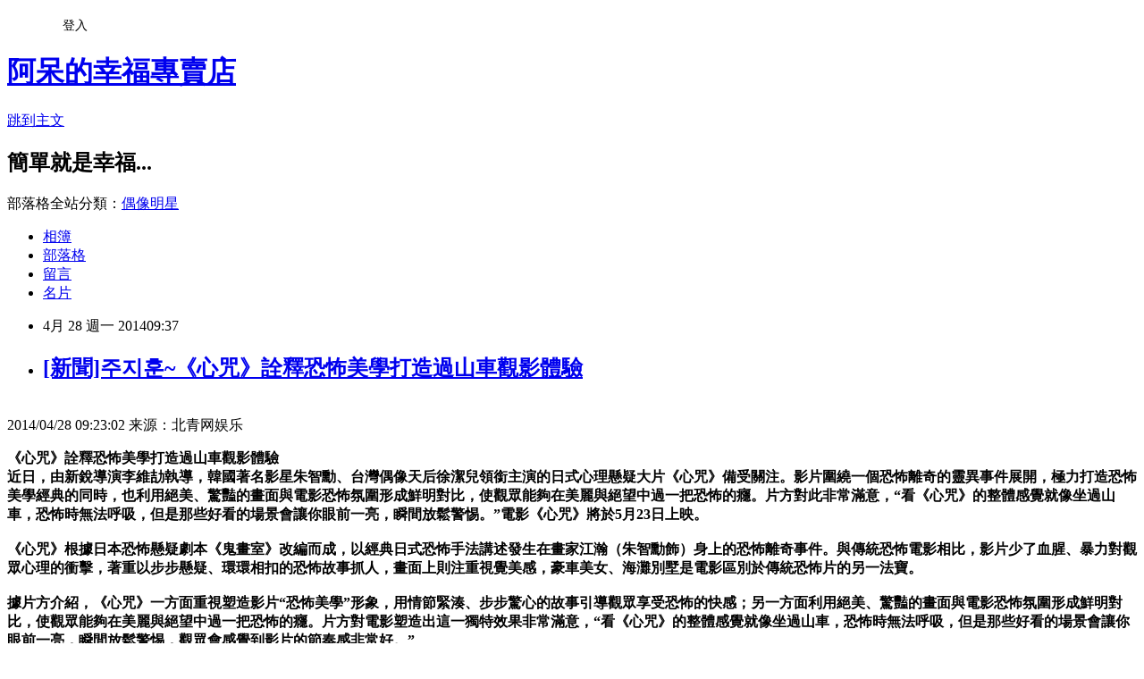

--- FILE ---
content_type: text/html; charset=utf-8
request_url: https://amy621206.pixnet.net/blog/posts/3043288372
body_size: 38913
content:
<!DOCTYPE html><html lang="zh-TW"><head><meta charSet="utf-8"/><meta name="viewport" content="width=device-width, initial-scale=1"/><link rel="stylesheet" href="https://static.1px.tw/blog-next/_next/static/chunks/b1e52b495cc0137c.css" data-precedence="next"/><link rel="stylesheet" href="/fix.css?v=202601191251" type="text/css" data-precedence="medium"/><link rel="stylesheet" href="https://s3.1px.tw/blog/theme/choc/iframe-popup.css?v=202601191251" type="text/css" data-precedence="medium"/><link rel="stylesheet" href="https://s3.1px.tw/blog/theme/choc/plugins.min.css?v=202601191251" type="text/css" data-precedence="medium"/><link rel="stylesheet" href="https://s3.1px.tw/blog/theme/choc/openid-comment.css?v=202601191251" type="text/css" data-precedence="medium"/><link rel="stylesheet" href="https://s3.1px.tw/blog/theme/choc/style.min.css?v=202601191251" type="text/css" data-precedence="medium"/><link rel="stylesheet" href="https://s3.1px.tw/blog/theme/choc/main.min.css?v=202601191251" type="text/css" data-precedence="medium"/><link rel="stylesheet" href="https://pimg.1px.tw/amy621206/assets/amy621206.css?v=202601191251" type="text/css" data-precedence="medium"/><link rel="stylesheet" href="https://s3.1px.tw/blog/theme/choc/author-info.css?v=202601191251" type="text/css" data-precedence="medium"/><link rel="stylesheet" href="https://s3.1px.tw/blog/theme/choc/idlePop.min.css?v=202601191251" type="text/css" data-precedence="medium"/><link rel="preload" as="script" fetchPriority="low" href="https://static.1px.tw/blog-next/_next/static/chunks/94688e2baa9fea03.js"/><script src="https://static.1px.tw/blog-next/_next/static/chunks/41eaa5427c45ebcc.js" async=""></script><script src="https://static.1px.tw/blog-next/_next/static/chunks/e2c6231760bc85bd.js" async=""></script><script src="https://static.1px.tw/blog-next/_next/static/chunks/94bde6376cf279be.js" async=""></script><script src="https://static.1px.tw/blog-next/_next/static/chunks/426b9d9d938a9eb4.js" async=""></script><script src="https://static.1px.tw/blog-next/_next/static/chunks/turbopack-5021d21b4b170dda.js" async=""></script><script src="https://static.1px.tw/blog-next/_next/static/chunks/ff1a16fafef87110.js" async=""></script><script src="https://static.1px.tw/blog-next/_next/static/chunks/e308b2b9ce476a3e.js" async=""></script><script src="https://static.1px.tw/blog-next/_next/static/chunks/2bf79572a40338b7.js" async=""></script><script src="https://static.1px.tw/blog-next/_next/static/chunks/d3c6eed28c1dd8e2.js" async=""></script><script src="https://static.1px.tw/blog-next/_next/static/chunks/d4d39cfc2a072218.js" async=""></script><script src="https://static.1px.tw/blog-next/_next/static/chunks/6a5d72c05b9cd4ba.js" async=""></script><script src="https://static.1px.tw/blog-next/_next/static/chunks/8af6103cf1375f47.js" async=""></script><script src="https://static.1px.tw/blog-next/_next/static/chunks/60d08651d643cedc.js" async=""></script><script src="https://static.1px.tw/blog-next/_next/static/chunks/0ae21416dac1fa83.js" async=""></script><script src="https://static.1px.tw/blog-next/_next/static/chunks/6d1100e43ad18157.js" async=""></script><script src="https://static.1px.tw/blog-next/_next/static/chunks/87eeaf7a3b9005e8.js" async=""></script><script src="https://static.1px.tw/blog-next/_next/static/chunks/ed01c75076819ebd.js" async=""></script><script src="https://static.1px.tw/blog-next/_next/static/chunks/a4df8fc19a9a82e6.js" async=""></script><title>[新聞]주지훈~《心咒》詮釋恐怖美學打造過山車觀影體驗</title><meta name="description" content=" 2014/04/28 09:23:02 来源：北青网娱乐 《心咒》詮釋恐怖美學打造過山車觀影體驗近日，由新銳導演李維劼執導，韓國著名影星朱智勳、台灣偶像天后徐潔兒領銜主演的日式心理懸疑大片《心咒》備受關注。影片圍繞一個恐怖離奇的靈異事件展開，極力打造恐怖美學經典的同時，也利用絕美、驚豔的畫面與電影恐怖氛圍形成鮮明對比，使觀眾能夠在美麗與絕望中過一把恐怖的癮。片方對此非常滿意，“看《心咒》的整體感覺就像坐過山車，恐怖時無法呼吸，但是那些好看的場景會讓你眼前一亮，瞬間放鬆警惕。”電影《心咒》將於5月23日上映。《心咒》根據日本恐怖懸疑劇本《鬼畫室》改編而成，以經典日式恐怖手法講述發生在畫家江瀚（朱智勳飾）身上的恐怖離奇事件。與傳統恐怖電影相比，影片少了血腥、暴力對觀眾心理的衝擊，著重以步步懸疑、環環相扣的恐怖故事抓人，畫面上則注重視覺美感，豪車美女、海灘別墅是電影區別於傳統恐怖片的另一法寶。據片方介紹，《心咒》一方面重視塑造影片“恐怖美學”形象，用情節緊湊、步步驚心的故事引導觀眾享受恐怖的快感；另一方面利用絕美、驚豔的畫面與電影恐怖氛圍形成鮮明對比，使觀眾能夠在美麗與絕望中過一把恐怖的癮。片方對電影塑造出這一獨特效果非常滿意，“看《心咒》的整體感覺就像坐過山車，恐怖時無法呼吸，但是那些好看的場景會讓你眼前一亮，瞬間放鬆警惕，觀眾會感覺到影片的節奏感非常好。”值得一提的是，《心咒》在拍攝方面也花費頗多心思。據導演李維劼介紹，他們在場地選擇上不惜成本，包括別墅、高級酒店等等，都是精挑細選出來的，“尤其是在拍車戲時選用的都是豪車，投入的資金很大，不過這對於塑造場面很有幫助。為了讓電影的品質有保障，只能選擇花大錢，但錢並沒有白花，拍攝出來的效果相當震撼。”"/><meta name="author" content="阿呆的幸福專賣店"/><meta name="google-adsense-platform-account" content="pub-2647689032095179"/><meta name="fb:app_id" content="101730233200171"/><link rel="canonical" href="https://amy621206.pixnet.net/blog/posts/3043288372"/><meta property="og:title" content="[新聞]주지훈~《心咒》詮釋恐怖美學打造過山車觀影體驗"/><meta property="og:description" content=" 2014/04/28 09:23:02 来源：北青网娱乐 《心咒》詮釋恐怖美學打造過山車觀影體驗近日，由新銳導演李維劼執導，韓國著名影星朱智勳、台灣偶像天后徐潔兒領銜主演的日式心理懸疑大片《心咒》備受關注。影片圍繞一個恐怖離奇的靈異事件展開，極力打造恐怖美學經典的同時，也利用絕美、驚豔的畫面與電影恐怖氛圍形成鮮明對比，使觀眾能夠在美麗與絕望中過一把恐怖的癮。片方對此非常滿意，“看《心咒》的整體感覺就像坐過山車，恐怖時無法呼吸，但是那些好看的場景會讓你眼前一亮，瞬間放鬆警惕。”電影《心咒》將於5月23日上映。《心咒》根據日本恐怖懸疑劇本《鬼畫室》改編而成，以經典日式恐怖手法講述發生在畫家江瀚（朱智勳飾）身上的恐怖離奇事件。與傳統恐怖電影相比，影片少了血腥、暴力對觀眾心理的衝擊，著重以步步懸疑、環環相扣的恐怖故事抓人，畫面上則注重視覺美感，豪車美女、海灘別墅是電影區別於傳統恐怖片的另一法寶。據片方介紹，《心咒》一方面重視塑造影片“恐怖美學”形象，用情節緊湊、步步驚心的故事引導觀眾享受恐怖的快感；另一方面利用絕美、驚豔的畫面與電影恐怖氛圍形成鮮明對比，使觀眾能夠在美麗與絕望中過一把恐怖的癮。片方對電影塑造出這一獨特效果非常滿意，“看《心咒》的整體感覺就像坐過山車，恐怖時無法呼吸，但是那些好看的場景會讓你眼前一亮，瞬間放鬆警惕，觀眾會感覺到影片的節奏感非常好。”值得一提的是，《心咒》在拍攝方面也花費頗多心思。據導演李維劼介紹，他們在場地選擇上不惜成本，包括別墅、高級酒店等等，都是精挑細選出來的，“尤其是在拍車戲時選用的都是豪車，投入的資金很大，不過這對於塑造場面很有幫助。為了讓電影的品質有保障，只能選擇花大錢，但錢並沒有白花，拍攝出來的效果相當震撼。”"/><meta property="og:url" content="https://amy621206.pixnet.net/blog/posts/3043288372"/><meta property="og:image" content="https://pimg.1px.tw/amy0827/1397807563-4194263716.jpg"/><meta property="og:type" content="article"/><meta name="twitter:card" content="summary_large_image"/><meta name="twitter:title" content="[新聞]주지훈~《心咒》詮釋恐怖美學打造過山車觀影體驗"/><meta name="twitter:description" content=" 2014/04/28 09:23:02 来源：北青网娱乐 《心咒》詮釋恐怖美學打造過山車觀影體驗近日，由新銳導演李維劼執導，韓國著名影星朱智勳、台灣偶像天后徐潔兒領銜主演的日式心理懸疑大片《心咒》備受關注。影片圍繞一個恐怖離奇的靈異事件展開，極力打造恐怖美學經典的同時，也利用絕美、驚豔的畫面與電影恐怖氛圍形成鮮明對比，使觀眾能夠在美麗與絕望中過一把恐怖的癮。片方對此非常滿意，“看《心咒》的整體感覺就像坐過山車，恐怖時無法呼吸，但是那些好看的場景會讓你眼前一亮，瞬間放鬆警惕。”電影《心咒》將於5月23日上映。《心咒》根據日本恐怖懸疑劇本《鬼畫室》改編而成，以經典日式恐怖手法講述發生在畫家江瀚（朱智勳飾）身上的恐怖離奇事件。與傳統恐怖電影相比，影片少了血腥、暴力對觀眾心理的衝擊，著重以步步懸疑、環環相扣的恐怖故事抓人，畫面上則注重視覺美感，豪車美女、海灘別墅是電影區別於傳統恐怖片的另一法寶。據片方介紹，《心咒》一方面重視塑造影片“恐怖美學”形象，用情節緊湊、步步驚心的故事引導觀眾享受恐怖的快感；另一方面利用絕美、驚豔的畫面與電影恐怖氛圍形成鮮明對比，使觀眾能夠在美麗與絕望中過一把恐怖的癮。片方對電影塑造出這一獨特效果非常滿意，“看《心咒》的整體感覺就像坐過山車，恐怖時無法呼吸，但是那些好看的場景會讓你眼前一亮，瞬間放鬆警惕，觀眾會感覺到影片的節奏感非常好。”值得一提的是，《心咒》在拍攝方面也花費頗多心思。據導演李維劼介紹，他們在場地選擇上不惜成本，包括別墅、高級酒店等等，都是精挑細選出來的，“尤其是在拍車戲時選用的都是豪車，投入的資金很大，不過這對於塑造場面很有幫助。為了讓電影的品質有保障，只能選擇花大錢，但錢並沒有白花，拍攝出來的效果相當震撼。”"/><meta name="twitter:image" content="https://pimg.1px.tw/amy0827/1397807563-4194263716.jpg"/><link rel="icon" href="/favicon.ico?favicon.a62c60e0.ico" sizes="32x32" type="image/x-icon"/><script src="https://static.1px.tw/blog-next/_next/static/chunks/a6dad97d9634a72d.js" noModule=""></script></head><body><!--$--><!--/$--><!--$?--><template id="B:0"></template><!--/$--><script>requestAnimationFrame(function(){$RT=performance.now()});</script><script src="https://static.1px.tw/blog-next/_next/static/chunks/94688e2baa9fea03.js" id="_R_" async=""></script><div hidden id="S:0"><script id="pixnet-vars">
        window.PIXNET = {
          post_id: "3043288372",
          name: "amy621206",
          user_id: 0,
          blog_id: "1769879",
          display_ads: true,
          ad_options: {"chictrip":false}
        };
      </script><script type="text/javascript" src="https://code.jquery.com/jquery-latest.min.js"></script><script id="json-ld-article-script" type="application/ld+json">{"@context":"https:\u002F\u002Fschema.org","@type":"BlogPosting","isAccessibleForFree":true,"mainEntityOfPage":{"@type":"WebPage","@id":"https:\u002F\u002Famy621206.pixnet.net\u002Fblog\u002Fposts\u002F3043288372"},"headline":"[新聞]주지훈~《心咒》詮釋恐怖美學打造過山車觀影體驗","description":"\u003Cimg src=\"http:\u002F\u002Fpic.pimg.tw\u002Famy0827\u002F1397807563-4194263716.jpg\" alt=\"\" width=\"650\" \u002F\u003E\u003Cbr \u002F\u003E \u003Cbr\u003E2014\u002F04\u002F28 09:23:02 来源：北青网娱乐\u003Cbr\u003E&#13; \u003Cstrong\u003E\u003Cspan id=\"result_box\" lang=\"zh-TW\"\u003E\u003Cspan title=\"《心咒》诠释恐怖美学打造过山车观影体验&lt;br&gt;&#13; \"\u003E《心咒》詮釋恐怖美學打造過山車觀影體驗\u003Cbr\u003E\u003C\u002Fspan\u003E\u003Cspan title=\"近日，由新锐导演李维劼执导，韩国著名影星朱智勋、台湾偶像天后徐洁儿领衔主演的日式心理悬疑大片《心咒》备受关注。\"\u003E近日，由新銳導演李維劼執導，韓國著名影星朱智勳、台灣偶像天后徐潔兒領銜主演的日式心理懸疑大片《心咒》備受關注。\u003C\u002Fspan\u003E\u003Cspan title=\"影片围绕一个恐怖离奇的灵异事件展开，极力打造恐怖美学经典的同时，也利用绝美、惊艳的画面与电影恐怖氛围形成鲜明对比，使观众能够在美丽与绝望中过一把恐怖的瘾。\"\u003E影片圍繞一個恐怖離奇的靈異事件展開，極力打造恐怖美學經典的同時，也利用絕美、驚豔的畫面與電影恐怖氛圍形成鮮明對比，使觀眾能夠在美麗與絕望中過一把恐怖的癮。\u003C\u002Fspan\u003E\u003Cspan title=\"片方对此非常满意，“看《心咒》的整体感觉就像坐过山车，恐怖时无法呼吸，但是那些好看的场景会让你眼前一亮，瞬间放松警惕。”电影《心咒》将于5\"\u003E片方對此非常滿意，“看《心咒》的整體感覺就像坐過山車，恐怖時無法呼吸，但是那些好看的場景會讓你眼前一亮，瞬間放鬆警惕。”電影《心咒》將於5\u003C\u002Fspan\u003E\u003Cspan title=\"月23日上映。&lt;br&gt;&#13; &lt;br&gt;&#13; \"\u003E月23日上映。\u003Cbr\u003E\u003C\u002Fspan\u003E\u003Cspan title=\"《心咒》根据日本恐怖悬疑剧本《鬼画室》改编而成，以经典日式恐怖手法讲述发生在画家江瀚（朱智勋饰）身上的恐怖离奇事件。\"\u003E《心咒》根據日本恐怖懸疑劇本《鬼畫室》改編而成，以經典日式恐怖手法講述發生在畫家江瀚（朱智勳飾）身上的恐怖離奇事件。\u003C\u002Fspan\u003E\u003Cspan title=\"与传统恐怖电影相比，影片少了血腥、暴力对观众心理的冲击，着重以步步悬疑、环环相扣的恐怖故事抓人，画面上则注重视觉美感，豪车美女、海滩别墅是电影\"\u003E與傳統恐怖電影相比，影片少了血腥、暴力對觀眾心理的衝擊，著重以步步懸疑、環環相扣的恐怖故事抓人，畫面上則注重視覺美感，豪車美女、海灘別墅是電影\u003C\u002Fspan\u003E\u003Cspan title=\"区别于传统恐怖片的另一法宝。&lt;br&gt;&#13; &lt;br&gt;&#13; \"\u003E區別於傳統恐怖片的另一法寶。\u003Cbr\u003E\u003C\u002Fspan\u003E\u003Cspan title=\"据片方介绍，《心咒》一方面重视塑造影片“恐怖美学”形象，用情节紧凑、步步惊心的故事引导观众享受恐怖的快感；另一方面利用绝美、惊艳的画面与电影恐怖氛围\"\u003E據片方介紹，《心咒》一方面重視塑造影片“恐怖美學”形象，用情節緊湊、步步驚心的故事引導觀眾享受恐怖的快感；另一方面利用絕美、驚豔的畫面與電影恐怖氛圍\u003C\u002Fspan\u003E\u003Cspan title=\"形成鲜明对比，使观众能够在美丽与绝望中过一把恐怖的瘾。\"\u003E形成鮮明對比，使觀眾能夠在美麗與絕望中過一把恐怖的癮。\u003C\u002Fspan\u003E\u003Cspan title=\"片方对电影塑造出这一独特效果非常满意，“看《心咒》的整体感觉就像坐过山车，恐怖时无法呼吸，但是那些好看的场景会让你眼前一亮，瞬间放松警惕，观众会感觉\"\u003E片方對電影塑造出這一獨特效果非常滿意，\u003C\u002Fspan\u003E\u003C\u002Fspan\u003E\u003C\u002Fstrong\u003E\u003Cspan style=\"font-size: 12pt;\"\u003E\u003Cstrong\u003E\u003Cspan id=\"result_box\" lang=\"zh-TW\"\u003E\u003Cspan title=\"片方对电影塑造出这一独特效果非常满意，“看《心咒》的整体感觉就像坐过山车，恐怖时无法呼吸，但是那些好看的场景会让你眼前一亮，瞬间放松警惕，观众会感觉\"\u003E“看《心咒》的整體感覺就像坐過山車，恐怖時無法呼吸，但是那些好看的場景會讓你眼前一亮，瞬間放鬆警惕，觀眾會感覺\u003C\u002Fspan\u003E\u003C\u002Fspan\u003E\u003C\u002Fstrong\u003E\u003C\u002Fspan\u003E\u003Cspan style=\"font-size: 12pt;\"\u003E\u003Cstrong\u003E\u003Cspan id=\"result_box\" lang=\"zh-TW\"\u003E\u003Cspan title=\"到影片的节奏感非常好。”&lt;br&gt;&#13; &lt;br&gt;&#13; \"\u003E到影片的節奏感非常好。”\u003C\u002Fspan\u003E\u003C\u002Fspan\u003E\u003C\u002Fstrong\u003E\u003C\u002Fspan\u003E\u003Cstrong\u003E\u003Cspan id=\"result_box\" lang=\"zh-TW\"\u003E\u003Cspan style=\"color: #000080;\" title=\"到影片的节奏感非常好。”&lt;br&gt;&#13; &lt;br&gt;&#13; \"\u003E\u003Cbr\u003E\u003C\u002Fspan\u003E\u003Cspan title=\"值得一提的是，《心咒》在拍摄方面也花费颇多心思。\"\u003E值得一提的是，《心咒》在拍攝方面也花費頗多心思。\u003C\u002Fspan\u003E\u003Cspan title=\"据导演李维劼介绍，他们在场地选择上不惜成本，包括别墅、高级酒店等等，都是精挑细选出来的，“尤其是在拍车戏时选用的都是豪车，投入的资金很大\"\u003E據導演李維劼介紹，他們在場地選擇上不惜成本，包括別墅、高級酒店等等，都是精挑細選出來的，“尤其是在拍車戲時選用的都是豪車，投入的資金很大\u003C\u002Fspan\u003E\u003Cspan title=\"，不过这对于塑造场面很有帮助。为了让电影的品质有保障，只能选择花大钱，但钱并没有白花，拍摄出来的效果相当震撼。”\"\u003E，不過這對於塑造場面很有幫助。為了讓電影的品質有保障，只能選擇花大錢，但錢並沒有白花，拍攝出來的效果相當震撼。”\u003C\u002Fspan\u003E\u003C\u002Fspan\u003E\u003C\u002Fstrong\u003E","articleBody":"\u003Cp\u003E\u003Ca href=\"https:\u002F\u002Fpimg.1px.tw\u002Famy0827\u002F1397807563-4194263716.jpg\" target=\"_blank\"\u003E\u003Cimg src=\"https:\u002F\u002Fpimg.1px.tw\u002Famy0827\u002F1397807563-4194263716.jpg\" alt=\"\" width=\"650\" \u002F\u003E\u003C\u002Fa\u003E&nbsp;\u003Cbr \u002F\u003E2014\u002F04\u002F28 09:23:02 来源：北青网娱乐\u003C\u002Fp\u003E\r\n\u003Cp\u003E\u003Cspan style=\"color: #000080; font-size: 12pt;\"\u003E\u003Cstrong\u003E\u003Cspan id=\"result_box\" lang=\"zh-TW\"\u003E\u003Cspan title=\"《心咒》诠释恐怖美学打造过山车观影体验\r\n\"\u003E《心咒》詮釋恐怖美學打造過山車觀影體驗\u003Cbr \u002F\u003E\u003C\u002Fspan\u003E\u003Cspan title=\"近日，由新锐导演李维劼执导，韩国著名影星朱智勋、台湾偶像天后徐洁儿领衔主演的日式心理悬疑大片《心咒》备受关注。\"\u003E近日，由新銳導演李維劼執導，韓國著名影星朱智勳、台灣偶像天后徐潔兒領銜主演的日式心理懸疑大片《心咒》備受關注。\u003C\u002Fspan\u003E\u003Cspan title=\"影片围绕一个恐怖离奇的灵异事件展开，极力打造恐怖美学经典的同时，也利用绝美、惊艳的画面与电影恐怖氛围形成鲜明对比，使观众能够在美丽与绝望中过一把恐怖的瘾。\"\u003E影片圍繞一個恐怖離奇的靈異事件展開，極力打造恐怖美學經典的同時，也利用絕美、驚豔的畫面與電影恐怖氛圍形成鮮明對比，使觀眾能夠在美麗與絕望中過一把恐怖的癮。\u003C\u002Fspan\u003E\u003Cspan title=\"片方对此非常满意，&ldquo;看《心咒》的整体感觉就像坐过山车，恐怖时无法呼吸，但是那些好看的场景会让你眼前一亮，瞬间放松警惕。&rdquo;电影《心咒》将于5\"\u003E片方對此非常滿意，&ldquo;看《心咒》的整體感覺就像坐過山車，恐怖時無法呼吸，但是那些好看的場景會讓你眼前一亮，瞬間放鬆警惕。&rdquo;電影《心咒》將於5\u003C\u002Fspan\u003E\u003Cspan title=\"月23日上映。\r\n\r\n\"\u003E月23日上映。\u003Cbr \u002F\u003E\u003Cbr \u002F\u003E\u003C\u002Fspan\u003E\u003Cspan title=\"《心咒》根据日本恐怖悬疑剧本《鬼画室》改编而成，以经典日式恐怖手法讲述发生在画家江瀚（朱智勋饰）身上的恐怖离奇事件。\"\u003E《心咒》根據日本恐怖懸疑劇本《鬼畫室》改編而成，以經典日式恐怖手法講述發生在畫家江瀚（朱智勳飾）身上的恐怖離奇事件。\u003C\u002Fspan\u003E\u003Cspan title=\"与传统恐怖电影相比，影片少了血腥、暴力对观众心理的冲击，着重以步步悬疑、环环相扣的恐怖故事抓人，画面上则注重视觉美感，豪车美女、海滩别墅是电影\"\u003E與傳統恐怖電影相比，影片少了血腥、暴力對觀眾心理的衝擊，著重以步步懸疑、環環相扣的恐怖故事抓人，畫面上則注重視覺美感，豪車美女、海灘別墅是電影\u003C\u002Fspan\u003E\u003Cspan title=\"区别于传统恐怖片的另一法宝。\r\n\r\n\"\u003E區別於傳統恐怖片的另一法寶。\u003Cbr \u002F\u003E\u003Cbr \u002F\u003E\u003C\u002Fspan\u003E\u003Cspan title=\"据片方介绍，《心咒》一方面重视塑造影片&ldquo;恐怖美学&rdquo;形象，用情节紧凑、步步惊心的故事引导观众享受恐怖的快感；另一方面利用绝美、惊艳的画面与电影恐怖氛围\"\u003E據片方介紹，《心咒》一方面重視塑造影片&ldquo;恐怖美學&rdquo;形象，用情節緊湊、步步驚心的故事引導觀眾享受恐怖的快感；另一方面利用絕美、驚豔的畫面與電影恐怖氛圍\u003C\u002Fspan\u003E\u003Cspan title=\"形成鲜明对比，使观众能够在美丽与绝望中过一把恐怖的瘾。\"\u003E形成鮮明對比，使觀眾能夠在美麗與絕望中過一把恐怖的癮。\u003C\u002Fspan\u003E\u003Cspan title=\"片方对电影塑造出这一独特效果非常满意，&ldquo;看《心咒》的整体感觉就像坐过山车，恐怖时无法呼吸，但是那些好看的场景会让你眼前一亮，瞬间放松警惕，观众会感觉\"\u003E片方對電影塑造出這一獨特效果非常滿意，\u003C\u002Fspan\u003E\u003C\u002Fspan\u003E\u003C\u002Fstrong\u003E\u003C\u002Fspan\u003E\u003Cspan style=\"color: #000080;\"\u003E\u003Cspan style=\"font-size: 12pt;\"\u003E\u003Cstrong\u003E\u003Cspan id=\"result_box\" lang=\"zh-TW\"\u003E\u003Cspan title=\"片方对电影塑造出这一独特效果非常满意，&ldquo;看《心咒》的整体感觉就像坐过山车，恐怖时无法呼吸，但是那些好看的场景会让你眼前一亮，瞬间放松警惕，观众会感觉\"\u003E&ldquo;看《心咒》的整體感覺就像坐過山車，恐怖時無法呼吸，但是那些好看的場景會讓你眼前一亮，瞬間放鬆警惕，觀眾會感覺\u003C\u002Fspan\u003E\u003C\u002Fspan\u003E\u003C\u002Fstrong\u003E\u003C\u002Fspan\u003E\u003Cspan style=\"font-size: 12pt;\"\u003E\u003Cstrong\u003E\u003Cspan id=\"result_box\" lang=\"zh-TW\"\u003E\u003Cspan title=\"到影片的节奏感非常好。&rdquo;\r\n\r\n\"\u003E到影片的節奏感非常好。&rdquo;\u003C\u002Fspan\u003E\u003C\u002Fspan\u003E\u003C\u002Fstrong\u003E\u003C\u002Fspan\u003E\u003C\u002Fspan\u003E\u003Cspan style=\"color: #000080; font-size: 12pt;\"\u003E\u003Cstrong\u003E\u003Cspan id=\"result_box\" lang=\"zh-TW\"\u003E\u003Cspan style=\"color: #000080;\" title=\"到影片的节奏感非常好。&rdquo;\r\n\r\n\"\u003E\u003Cbr \u002F\u003E\u003Cbr \u002F\u003E\u003C\u002Fspan\u003E\u003Cspan title=\"值得一提的是，《心咒》在拍摄方面也花费颇多心思。\"\u003E值得一提的是，《心咒》在拍攝方面也花費頗多心思。\u003C\u002Fspan\u003E\u003Cspan title=\"据导演李维劼介绍，他们在场地选择上不惜成本，包括别墅、高级酒店等等，都是精挑细选出来的，&ldquo;尤其是在拍车戏时选用的都是豪车，投入的资金很大\"\u003E據導演李維劼介紹，他們在場地選擇上不惜成本，包括別墅、高級酒店等等，都是精挑細選出來的，&ldquo;尤其是在拍車戲時選用的都是豪車，投入的資金很大\u003C\u002Fspan\u003E\u003Cspan title=\"，不过这对于塑造场面很有帮助。为了让电影的品质有保障，只能选择花大钱，但钱并没有白花，拍摄出来的效果相当震撼。&rdquo;\"\u003E，不過這對於塑造場面很有幫助。為了讓電影的品質有保障，只能選擇花大錢，但錢並沒有白花，拍攝出來的效果相當震撼。&rdquo;\u003C\u002Fspan\u003E\u003C\u002Fspan\u003E\u003C\u002Fstrong\u003E\u003C\u002Fspan\u003E\u003C\u002Fp\u003E","image":["https:\u002F\u002Fpimg.1px.tw\u002Famy0827\u002F1397807563-4194263716.jpg"],"author":{"@type":"Person","name":"阿呆的幸福專賣店","url":"https:\u002F\u002Fwww.pixnet.net\u002Fpcard\u002Famy621206"},"publisher":{"@type":"Organization","name":"阿呆的幸福專賣店","logo":{"@type":"ImageObject","url":"https:\u002F\u002Fs3.1px.tw\u002Fblog\u002Fcommon\u002Favatar\u002Fblog_cover_dark.jpg"}},"datePublished":"2014-04-28T01:37:13.000Z","dateModified":"","keywords":[],"articleSection":"朱智勳－心咒"}</script><template id="P:1"></template><template id="P:2"></template><template id="P:3"></template><section aria-label="Notifications alt+T" tabindex="-1" aria-live="polite" aria-relevant="additions text" aria-atomic="false"></section></div><script>(self.__next_f=self.__next_f||[]).push([0])</script><script>self.__next_f.push([1,"1:\"$Sreact.fragment\"\n3:I[39756,[\"https://static.1px.tw/blog-next/_next/static/chunks/ff1a16fafef87110.js\",\"https://static.1px.tw/blog-next/_next/static/chunks/e308b2b9ce476a3e.js\"],\"default\"]\n4:I[53536,[\"https://static.1px.tw/blog-next/_next/static/chunks/ff1a16fafef87110.js\",\"https://static.1px.tw/blog-next/_next/static/chunks/e308b2b9ce476a3e.js\"],\"default\"]\n6:I[97367,[\"https://static.1px.tw/blog-next/_next/static/chunks/ff1a16fafef87110.js\",\"https://static.1px.tw/blog-next/_next/static/chunks/e308b2b9ce476a3e.js\"],\"OutletBoundary\"]\n8:I[97367,[\"https://static.1px.tw/blog-next/_next/static/chunks/ff1a16fafef87110.js\",\"https://static.1px.tw/blog-next/_next/static/chunks/e308b2b9ce476a3e.js\"],\"ViewportBoundary\"]\na:I[97367,[\"https://static.1px.tw/blog-next/_next/static/chunks/ff1a16fafef87110.js\",\"https://static.1px.tw/blog-next/_next/static/chunks/e308b2b9ce476a3e.js\"],\"MetadataBoundary\"]\nc:I[63491,[\"https://static.1px.tw/blog-next/_next/static/chunks/2bf79572a40338b7.js\",\"https://static.1px.tw/blog-next/_next/static/chunks/d3c6eed28c1dd8e2.js\"],\"default\"]\n:HL[\"https://static.1px.tw/blog-next/_next/static/chunks/b1e52b495cc0137c.css\",\"style\"]\n"])</script><script>self.__next_f.push([1,"0:{\"P\":null,\"b\":\"jLMCWaFgMfR_swzrVDvgI\",\"c\":[\"\",\"blog\",\"posts\",\"3043288372\"],\"q\":\"\",\"i\":false,\"f\":[[[\"\",{\"children\":[\"blog\",{\"children\":[\"posts\",{\"children\":[[\"id\",\"3043288372\",\"d\"],{\"children\":[\"__PAGE__\",{}]}]}]}]},\"$undefined\",\"$undefined\",true],[[\"$\",\"$1\",\"c\",{\"children\":[[[\"$\",\"script\",\"script-0\",{\"src\":\"https://static.1px.tw/blog-next/_next/static/chunks/d4d39cfc2a072218.js\",\"async\":true,\"nonce\":\"$undefined\"}],[\"$\",\"script\",\"script-1\",{\"src\":\"https://static.1px.tw/blog-next/_next/static/chunks/6a5d72c05b9cd4ba.js\",\"async\":true,\"nonce\":\"$undefined\"}],[\"$\",\"script\",\"script-2\",{\"src\":\"https://static.1px.tw/blog-next/_next/static/chunks/8af6103cf1375f47.js\",\"async\":true,\"nonce\":\"$undefined\"}]],\"$L2\"]}],{\"children\":[[\"$\",\"$1\",\"c\",{\"children\":[null,[\"$\",\"$L3\",null,{\"parallelRouterKey\":\"children\",\"error\":\"$undefined\",\"errorStyles\":\"$undefined\",\"errorScripts\":\"$undefined\",\"template\":[\"$\",\"$L4\",null,{}],\"templateStyles\":\"$undefined\",\"templateScripts\":\"$undefined\",\"notFound\":\"$undefined\",\"forbidden\":\"$undefined\",\"unauthorized\":\"$undefined\"}]]}],{\"children\":[[\"$\",\"$1\",\"c\",{\"children\":[null,[\"$\",\"$L3\",null,{\"parallelRouterKey\":\"children\",\"error\":\"$undefined\",\"errorStyles\":\"$undefined\",\"errorScripts\":\"$undefined\",\"template\":[\"$\",\"$L4\",null,{}],\"templateStyles\":\"$undefined\",\"templateScripts\":\"$undefined\",\"notFound\":\"$undefined\",\"forbidden\":\"$undefined\",\"unauthorized\":\"$undefined\"}]]}],{\"children\":[[\"$\",\"$1\",\"c\",{\"children\":[null,[\"$\",\"$L3\",null,{\"parallelRouterKey\":\"children\",\"error\":\"$undefined\",\"errorStyles\":\"$undefined\",\"errorScripts\":\"$undefined\",\"template\":[\"$\",\"$L4\",null,{}],\"templateStyles\":\"$undefined\",\"templateScripts\":\"$undefined\",\"notFound\":\"$undefined\",\"forbidden\":\"$undefined\",\"unauthorized\":\"$undefined\"}]]}],{\"children\":[[\"$\",\"$1\",\"c\",{\"children\":[\"$L5\",[[\"$\",\"link\",\"0\",{\"rel\":\"stylesheet\",\"href\":\"https://static.1px.tw/blog-next/_next/static/chunks/b1e52b495cc0137c.css\",\"precedence\":\"next\",\"crossOrigin\":\"$undefined\",\"nonce\":\"$undefined\"}],[\"$\",\"script\",\"script-0\",{\"src\":\"https://static.1px.tw/blog-next/_next/static/chunks/0ae21416dac1fa83.js\",\"async\":true,\"nonce\":\"$undefined\"}],[\"$\",\"script\",\"script-1\",{\"src\":\"https://static.1px.tw/blog-next/_next/static/chunks/6d1100e43ad18157.js\",\"async\":true,\"nonce\":\"$undefined\"}],[\"$\",\"script\",\"script-2\",{\"src\":\"https://static.1px.tw/blog-next/_next/static/chunks/87eeaf7a3b9005e8.js\",\"async\":true,\"nonce\":\"$undefined\"}],[\"$\",\"script\",\"script-3\",{\"src\":\"https://static.1px.tw/blog-next/_next/static/chunks/ed01c75076819ebd.js\",\"async\":true,\"nonce\":\"$undefined\"}],[\"$\",\"script\",\"script-4\",{\"src\":\"https://static.1px.tw/blog-next/_next/static/chunks/a4df8fc19a9a82e6.js\",\"async\":true,\"nonce\":\"$undefined\"}]],[\"$\",\"$L6\",null,{\"children\":\"$@7\"}]]}],{},null,false,false]},null,false,false]},null,false,false]},null,false,false]},null,false,false],[\"$\",\"$1\",\"h\",{\"children\":[null,[\"$\",\"$L8\",null,{\"children\":\"$@9\"}],[\"$\",\"$La\",null,{\"children\":\"$@b\"}],null]}],false]],\"m\":\"$undefined\",\"G\":[\"$c\",[]],\"S\":false}\n"])</script><script>self.__next_f.push([1,"9:[[\"$\",\"meta\",\"0\",{\"charSet\":\"utf-8\"}],[\"$\",\"meta\",\"1\",{\"name\":\"viewport\",\"content\":\"width=device-width, initial-scale=1\"}]]\n"])</script><script>self.__next_f.push([1,"d:I[79520,[\"https://static.1px.tw/blog-next/_next/static/chunks/d4d39cfc2a072218.js\",\"https://static.1px.tw/blog-next/_next/static/chunks/6a5d72c05b9cd4ba.js\",\"https://static.1px.tw/blog-next/_next/static/chunks/8af6103cf1375f47.js\"],\"\"]\n10:I[2352,[\"https://static.1px.tw/blog-next/_next/static/chunks/d4d39cfc2a072218.js\",\"https://static.1px.tw/blog-next/_next/static/chunks/6a5d72c05b9cd4ba.js\",\"https://static.1px.tw/blog-next/_next/static/chunks/8af6103cf1375f47.js\"],\"AdultWarningModal\"]\n11:I[69182,[\"https://static.1px.tw/blog-next/_next/static/chunks/d4d39cfc2a072218.js\",\"https://static.1px.tw/blog-next/_next/static/chunks/6a5d72c05b9cd4ba.js\",\"https://static.1px.tw/blog-next/_next/static/chunks/8af6103cf1375f47.js\"],\"HydrationComplete\"]\n12:I[12985,[\"https://static.1px.tw/blog-next/_next/static/chunks/d4d39cfc2a072218.js\",\"https://static.1px.tw/blog-next/_next/static/chunks/6a5d72c05b9cd4ba.js\",\"https://static.1px.tw/blog-next/_next/static/chunks/8af6103cf1375f47.js\"],\"NuqsAdapter\"]\n13:I[82782,[\"https://static.1px.tw/blog-next/_next/static/chunks/d4d39cfc2a072218.js\",\"https://static.1px.tw/blog-next/_next/static/chunks/6a5d72c05b9cd4ba.js\",\"https://static.1px.tw/blog-next/_next/static/chunks/8af6103cf1375f47.js\"],\"RefineContext\"]\n14:I[29306,[\"https://static.1px.tw/blog-next/_next/static/chunks/d4d39cfc2a072218.js\",\"https://static.1px.tw/blog-next/_next/static/chunks/6a5d72c05b9cd4ba.js\",\"https://static.1px.tw/blog-next/_next/static/chunks/8af6103cf1375f47.js\",\"https://static.1px.tw/blog-next/_next/static/chunks/60d08651d643cedc.js\",\"https://static.1px.tw/blog-next/_next/static/chunks/d3c6eed28c1dd8e2.js\"],\"default\"]\n2:[\"$\",\"html\",null,{\"lang\":\"zh-TW\",\"children\":[[\"$\",\"$Ld\",null,{\"id\":\"google-tag-manager\",\"strategy\":\"afterInteractive\",\"children\":\"\\n(function(w,d,s,l,i){w[l]=w[l]||[];w[l].push({'gtm.start':\\nnew Date().getTime(),event:'gtm.js'});var f=d.getElementsByTagName(s)[0],\\nj=d.createElement(s),dl=l!='dataLayer'?'\u0026l='+l:'';j.async=true;j.src=\\n'https://www.googletagmanager.com/gtm.js?id='+i+dl;f.parentNode.insertBefore(j,f);\\n})(window,document,'script','dataLayer','GTM-TRLQMPKX');\\n  \"}],\"$Le\",\"$Lf\",[\"$\",\"body\",null,{\"children\":[[\"$\",\"$L10\",null,{\"display\":false}],[\"$\",\"$L11\",null,{}],[\"$\",\"$L12\",null,{\"children\":[\"$\",\"$L13\",null,{\"children\":[\"$\",\"$L3\",null,{\"parallelRouterKey\":\"children\",\"error\":\"$undefined\",\"errorStyles\":\"$undefined\",\"errorScripts\":\"$undefined\",\"template\":[\"$\",\"$L4\",null,{}],\"templateStyles\":\"$undefined\",\"templateScripts\":\"$undefined\",\"notFound\":[[\"$\",\"$L14\",null,{}],[]],\"forbidden\":\"$undefined\",\"unauthorized\":\"$undefined\"}]}]}]]}]]}]\n"])</script><script>self.__next_f.push([1,"e:null\nf:null\n"])</script><script>self.__next_f.push([1,"16:I[27201,[\"https://static.1px.tw/blog-next/_next/static/chunks/ff1a16fafef87110.js\",\"https://static.1px.tw/blog-next/_next/static/chunks/e308b2b9ce476a3e.js\"],\"IconMark\"]\n5:[[\"$\",\"script\",null,{\"id\":\"pixnet-vars\",\"children\":\"\\n        window.PIXNET = {\\n          post_id: \\\"3043288372\\\",\\n          name: \\\"amy621206\\\",\\n          user_id: 0,\\n          blog_id: \\\"1769879\\\",\\n          display_ads: true,\\n          ad_options: {\\\"chictrip\\\":false}\\n        };\\n      \"}],\"$L15\"]\n"])</script><script>self.__next_f.push([1,"b:[[\"$\",\"title\",\"0\",{\"children\":\"[新聞]주지훈~《心咒》詮釋恐怖美學打造過山車觀影體驗\"}],[\"$\",\"meta\",\"1\",{\"name\":\"description\",\"content\":\" 2014/04/28 09:23:02 来源：北青网娱乐\\r 《心咒》詮釋恐怖美學打造過山車觀影體驗近日，由新銳導演李維劼執導，韓國著名影星朱智勳、台灣偶像天后徐潔兒領銜主演的日式心理懸疑大片《心咒》備受關注。影片圍繞一個恐怖離奇的靈異事件展開，極力打造恐怖美學經典的同時，也利用絕美、驚豔的畫面與電影恐怖氛圍形成鮮明對比，使觀眾能夠在美麗與絕望中過一把恐怖的癮。片方對此非常滿意，“看《心咒》的整體感覺就像坐過山車，恐怖時無法呼吸，但是那些好看的場景會讓你眼前一亮，瞬間放鬆警惕。”電影《心咒》將於5月23日上映。《心咒》根據日本恐怖懸疑劇本《鬼畫室》改編而成，以經典日式恐怖手法講述發生在畫家江瀚（朱智勳飾）身上的恐怖離奇事件。與傳統恐怖電影相比，影片少了血腥、暴力對觀眾心理的衝擊，著重以步步懸疑、環環相扣的恐怖故事抓人，畫面上則注重視覺美感，豪車美女、海灘別墅是電影區別於傳統恐怖片的另一法寶。據片方介紹，《心咒》一方面重視塑造影片“恐怖美學”形象，用情節緊湊、步步驚心的故事引導觀眾享受恐怖的快感；另一方面利用絕美、驚豔的畫面與電影恐怖氛圍形成鮮明對比，使觀眾能夠在美麗與絕望中過一把恐怖的癮。片方對電影塑造出這一獨特效果非常滿意，“看《心咒》的整體感覺就像坐過山車，恐怖時無法呼吸，但是那些好看的場景會讓你眼前一亮，瞬間放鬆警惕，觀眾會感覺到影片的節奏感非常好。”值得一提的是，《心咒》在拍攝方面也花費頗多心思。據導演李維劼介紹，他們在場地選擇上不惜成本，包括別墅、高級酒店等等，都是精挑細選出來的，“尤其是在拍車戲時選用的都是豪車，投入的資金很大，不過這對於塑造場面很有幫助。為了讓電影的品質有保障，只能選擇花大錢，但錢並沒有白花，拍攝出來的效果相當震撼。”\"}],[\"$\",\"meta\",\"2\",{\"name\":\"author\",\"content\":\"阿呆的幸福專賣店\"}],[\"$\",\"meta\",\"3\",{\"name\":\"google-adsense-platform-account\",\"content\":\"pub-2647689032095179\"}],[\"$\",\"meta\",\"4\",{\"name\":\"fb:app_id\",\"content\":\"101730233200171\"}],[\"$\",\"link\",\"5\",{\"rel\":\"canonical\",\"href\":\"https://amy621206.pixnet.net/blog/posts/3043288372\"}],[\"$\",\"meta\",\"6\",{\"property\":\"og:title\",\"content\":\"[新聞]주지훈~《心咒》詮釋恐怖美學打造過山車觀影體驗\"}],[\"$\",\"meta\",\"7\",{\"property\":\"og:description\",\"content\":\" 2014/04/28 09:23:02 来源：北青网娱乐\\r 《心咒》詮釋恐怖美學打造過山車觀影體驗近日，由新銳導演李維劼執導，韓國著名影星朱智勳、台灣偶像天后徐潔兒領銜主演的日式心理懸疑大片《心咒》備受關注。影片圍繞一個恐怖離奇的靈異事件展開，極力打造恐怖美學經典的同時，也利用絕美、驚豔的畫面與電影恐怖氛圍形成鮮明對比，使觀眾能夠在美麗與絕望中過一把恐怖的癮。片方對此非常滿意，“看《心咒》的整體感覺就像坐過山車，恐怖時無法呼吸，但是那些好看的場景會讓你眼前一亮，瞬間放鬆警惕。”電影《心咒》將於5月23日上映。《心咒》根據日本恐怖懸疑劇本《鬼畫室》改編而成，以經典日式恐怖手法講述發生在畫家江瀚（朱智勳飾）身上的恐怖離奇事件。與傳統恐怖電影相比，影片少了血腥、暴力對觀眾心理的衝擊，著重以步步懸疑、環環相扣的恐怖故事抓人，畫面上則注重視覺美感，豪車美女、海灘別墅是電影區別於傳統恐怖片的另一法寶。據片方介紹，《心咒》一方面重視塑造影片“恐怖美學”形象，用情節緊湊、步步驚心的故事引導觀眾享受恐怖的快感；另一方面利用絕美、驚豔的畫面與電影恐怖氛圍形成鮮明對比，使觀眾能夠在美麗與絕望中過一把恐怖的癮。片方對電影塑造出這一獨特效果非常滿意，“看《心咒》的整體感覺就像坐過山車，恐怖時無法呼吸，但是那些好看的場景會讓你眼前一亮，瞬間放鬆警惕，觀眾會感覺到影片的節奏感非常好。”值得一提的是，《心咒》在拍攝方面也花費頗多心思。據導演李維劼介紹，他們在場地選擇上不惜成本，包括別墅、高級酒店等等，都是精挑細選出來的，“尤其是在拍車戲時選用的都是豪車，投入的資金很大，不過這對於塑造場面很有幫助。為了讓電影的品質有保障，只能選擇花大錢，但錢並沒有白花，拍攝出來的效果相當震撼。”\"}],[\"$\",\"meta\",\"8\",{\"property\":\"og:url\",\"content\":\"https://amy621206.pixnet.net/blog/posts/3043288372\"}],[\"$\",\"meta\",\"9\",{\"property\":\"og:image\",\"content\":\"https://pimg.1px.tw/amy0827/1397807563-4194263716.jpg\"}],[\"$\",\"meta\",\"10\",{\"property\":\"og:type\",\"content\":\"article\"}],[\"$\",\"meta\",\"11\",{\"name\":\"twitter:card\",\"content\":\"summary_large_image\"}],[\"$\",\"meta\",\"12\",{\"name\":\"twitter:title\",\"content\":\"[新聞]주지훈~《心咒》詮釋恐怖美學打造過山車觀影體驗\"}],[\"$\",\"meta\",\"13\",{\"name\":\"twitter:description\",\"content\":\" 2014/04/28 09:23:02 来源：北青网娱乐\\r 《心咒》詮釋恐怖美學打造過山車觀影體驗近日，由新銳導演李維劼執導，韓國著名影星朱智勳、台灣偶像天后徐潔兒領銜主演的日式心理懸疑大片《心咒》備受關注。影片圍繞一個恐怖離奇的靈異事件展開，極力打造恐怖美學經典的同時，也利用絕美、驚豔的畫面與電影恐怖氛圍形成鮮明對比，使觀眾能夠在美麗與絕望中過一把恐怖的癮。片方對此非常滿意，“看《心咒》的整體感覺就像坐過山車，恐怖時無法呼吸，但是那些好看的場景會讓你眼前一亮，瞬間放鬆警惕。”電影《心咒》將於5月23日上映。《心咒》根據日本恐怖懸疑劇本《鬼畫室》改編而成，以經典日式恐怖手法講述發生在畫家江瀚（朱智勳飾）身上的恐怖離奇事件。與傳統恐怖電影相比，影片少了血腥、暴力對觀眾心理的衝擊，著重以步步懸疑、環環相扣的恐怖故事抓人，畫面上則注重視覺美感，豪車美女、海灘別墅是電影區別於傳統恐怖片的另一法寶。據片方介紹，《心咒》一方面重視塑造影片“恐怖美學”形象，用情節緊湊、步步驚心的故事引導觀眾享受恐怖的快感；另一方面利用絕美、驚豔的畫面與電影恐怖氛圍形成鮮明對比，使觀眾能夠在美麗與絕望中過一把恐怖的癮。片方對電影塑造出這一獨特效果非常滿意，“看《心咒》的整體感覺就像坐過山車，恐怖時無法呼吸，但是那些好看的場景會讓你眼前一亮，瞬間放鬆警惕，觀眾會感覺到影片的節奏感非常好。”值得一提的是，《心咒》在拍攝方面也花費頗多心思。據導演李維劼介紹，他們在場地選擇上不惜成本，包括別墅、高級酒店等等，都是精挑細選出來的，“尤其是在拍車戲時選用的都是豪車，投入的資金很大，不過這對於塑造場面很有幫助。為了讓電影的品質有保障，只能選擇花大錢，但錢並沒有白花，拍攝出來的效果相當震撼。”\"}],[\"$\",\"meta\",\"14\",{\"name\":\"twitter:image\",\"content\":\"https://pimg.1px.tw/amy0827/1397807563-4194263716.jpg\"}],[\"$\",\"link\",\"15\",{\"rel\":\"icon\",\"href\":\"/favicon.ico?favicon.a62c60e0.ico\",\"sizes\":\"32x32\",\"type\":\"image/x-icon\"}],[\"$\",\"$L16\",\"16\",{}]]\n"])</script><script>self.__next_f.push([1,"7:null\n"])</script><script>self.__next_f.push([1,":HL[\"/fix.css?v=202601191251\",\"style\",{\"type\":\"text/css\"}]\n:HL[\"https://s3.1px.tw/blog/theme/choc/iframe-popup.css?v=202601191251\",\"style\",{\"type\":\"text/css\"}]\n:HL[\"https://s3.1px.tw/blog/theme/choc/plugins.min.css?v=202601191251\",\"style\",{\"type\":\"text/css\"}]\n:HL[\"https://s3.1px.tw/blog/theme/choc/openid-comment.css?v=202601191251\",\"style\",{\"type\":\"text/css\"}]\n:HL[\"https://s3.1px.tw/blog/theme/choc/style.min.css?v=202601191251\",\"style\",{\"type\":\"text/css\"}]\n:HL[\"https://s3.1px.tw/blog/theme/choc/main.min.css?v=202601191251\",\"style\",{\"type\":\"text/css\"}]\n:HL[\"https://pimg.1px.tw/amy621206/assets/amy621206.css?v=202601191251\",\"style\",{\"type\":\"text/css\"}]\n:HL[\"https://s3.1px.tw/blog/theme/choc/author-info.css?v=202601191251\",\"style\",{\"type\":\"text/css\"}]\n:HL[\"https://s3.1px.tw/blog/theme/choc/idlePop.min.css?v=202601191251\",\"style\",{\"type\":\"text/css\"}]\n17:T36c8,"])</script><script>self.__next_f.push([1,"{\"@context\":\"https:\\u002F\\u002Fschema.org\",\"@type\":\"BlogPosting\",\"isAccessibleForFree\":true,\"mainEntityOfPage\":{\"@type\":\"WebPage\",\"@id\":\"https:\\u002F\\u002Famy621206.pixnet.net\\u002Fblog\\u002Fposts\\u002F3043288372\"},\"headline\":\"[新聞]주지훈~《心咒》詮釋恐怖美學打造過山車觀影體驗\",\"description\":\"\\u003Cimg src=\\\"http:\\u002F\\u002Fpic.pimg.tw\\u002Famy0827\\u002F1397807563-4194263716.jpg\\\" alt=\\\"\\\" width=\\\"650\\\" \\u002F\\u003E\\u003Cbr \\u002F\\u003E \\u003Cbr\\u003E2014\\u002F04\\u002F28 09:23:02 来源：北青网娱乐\\u003Cbr\\u003E\u0026#13; \\u003Cstrong\\u003E\\u003Cspan id=\\\"result_box\\\" lang=\\\"zh-TW\\\"\\u003E\\u003Cspan title=\\\"《心咒》诠释恐怖美学打造过山车观影体验\u0026lt;br\u0026gt;\u0026#13; \\\"\\u003E《心咒》詮釋恐怖美學打造過山車觀影體驗\\u003Cbr\\u003E\\u003C\\u002Fspan\\u003E\\u003Cspan title=\\\"近日，由新锐导演李维劼执导，韩国著名影星朱智勋、台湾偶像天后徐洁儿领衔主演的日式心理悬疑大片《心咒》备受关注。\\\"\\u003E近日，由新銳導演李維劼執導，韓國著名影星朱智勳、台灣偶像天后徐潔兒領銜主演的日式心理懸疑大片《心咒》備受關注。\\u003C\\u002Fspan\\u003E\\u003Cspan title=\\\"影片围绕一个恐怖离奇的灵异事件展开，极力打造恐怖美学经典的同时，也利用绝美、惊艳的画面与电影恐怖氛围形成鲜明对比，使观众能够在美丽与绝望中过一把恐怖的瘾。\\\"\\u003E影片圍繞一個恐怖離奇的靈異事件展開，極力打造恐怖美學經典的同時，也利用絕美、驚豔的畫面與電影恐怖氛圍形成鮮明對比，使觀眾能夠在美麗與絕望中過一把恐怖的癮。\\u003C\\u002Fspan\\u003E\\u003Cspan title=\\\"片方对此非常满意，“看《心咒》的整体感觉就像坐过山车，恐怖时无法呼吸，但是那些好看的场景会让你眼前一亮，瞬间放松警惕。”电影《心咒》将于5\\\"\\u003E片方對此非常滿意，“看《心咒》的整體感覺就像坐過山車，恐怖時無法呼吸，但是那些好看的場景會讓你眼前一亮，瞬間放鬆警惕。”電影《心咒》將於5\\u003C\\u002Fspan\\u003E\\u003Cspan title=\\\"月23日上映。\u0026lt;br\u0026gt;\u0026#13; \u0026lt;br\u0026gt;\u0026#13; \\\"\\u003E月23日上映。\\u003Cbr\\u003E\\u003C\\u002Fspan\\u003E\\u003Cspan title=\\\"《心咒》根据日本恐怖悬疑剧本《鬼画室》改编而成，以经典日式恐怖手法讲述发生在画家江瀚（朱智勋饰）身上的恐怖离奇事件。\\\"\\u003E《心咒》根據日本恐怖懸疑劇本《鬼畫室》改編而成，以經典日式恐怖手法講述發生在畫家江瀚（朱智勳飾）身上的恐怖離奇事件。\\u003C\\u002Fspan\\u003E\\u003Cspan title=\\\"与传统恐怖电影相比，影片少了血腥、暴力对观众心理的冲击，着重以步步悬疑、环环相扣的恐怖故事抓人，画面上则注重视觉美感，豪车美女、海滩别墅是电影\\\"\\u003E與傳統恐怖電影相比，影片少了血腥、暴力對觀眾心理的衝擊，著重以步步懸疑、環環相扣的恐怖故事抓人，畫面上則注重視覺美感，豪車美女、海灘別墅是電影\\u003C\\u002Fspan\\u003E\\u003Cspan title=\\\"区别于传统恐怖片的另一法宝。\u0026lt;br\u0026gt;\u0026#13; \u0026lt;br\u0026gt;\u0026#13; \\\"\\u003E區別於傳統恐怖片的另一法寶。\\u003Cbr\\u003E\\u003C\\u002Fspan\\u003E\\u003Cspan title=\\\"据片方介绍，《心咒》一方面重视塑造影片“恐怖美学”形象，用情节紧凑、步步惊心的故事引导观众享受恐怖的快感；另一方面利用绝美、惊艳的画面与电影恐怖氛围\\\"\\u003E據片方介紹，《心咒》一方面重視塑造影片“恐怖美學”形象，用情節緊湊、步步驚心的故事引導觀眾享受恐怖的快感；另一方面利用絕美、驚豔的畫面與電影恐怖氛圍\\u003C\\u002Fspan\\u003E\\u003Cspan title=\\\"形成鲜明对比，使观众能够在美丽与绝望中过一把恐怖的瘾。\\\"\\u003E形成鮮明對比，使觀眾能夠在美麗與絕望中過一把恐怖的癮。\\u003C\\u002Fspan\\u003E\\u003Cspan title=\\\"片方对电影塑造出这一独特效果非常满意，“看《心咒》的整体感觉就像坐过山车，恐怖时无法呼吸，但是那些好看的场景会让你眼前一亮，瞬间放松警惕，观众会感觉\\\"\\u003E片方對電影塑造出這一獨特效果非常滿意，\\u003C\\u002Fspan\\u003E\\u003C\\u002Fspan\\u003E\\u003C\\u002Fstrong\\u003E\\u003Cspan style=\\\"font-size: 12pt;\\\"\\u003E\\u003Cstrong\\u003E\\u003Cspan id=\\\"result_box\\\" lang=\\\"zh-TW\\\"\\u003E\\u003Cspan title=\\\"片方对电影塑造出这一独特效果非常满意，“看《心咒》的整体感觉就像坐过山车，恐怖时无法呼吸，但是那些好看的场景会让你眼前一亮，瞬间放松警惕，观众会感觉\\\"\\u003E“看《心咒》的整體感覺就像坐過山車，恐怖時無法呼吸，但是那些好看的場景會讓你眼前一亮，瞬間放鬆警惕，觀眾會感覺\\u003C\\u002Fspan\\u003E\\u003C\\u002Fspan\\u003E\\u003C\\u002Fstrong\\u003E\\u003C\\u002Fspan\\u003E\\u003Cspan style=\\\"font-size: 12pt;\\\"\\u003E\\u003Cstrong\\u003E\\u003Cspan id=\\\"result_box\\\" lang=\\\"zh-TW\\\"\\u003E\\u003Cspan title=\\\"到影片的节奏感非常好。”\u0026lt;br\u0026gt;\u0026#13; \u0026lt;br\u0026gt;\u0026#13; \\\"\\u003E到影片的節奏感非常好。”\\u003C\\u002Fspan\\u003E\\u003C\\u002Fspan\\u003E\\u003C\\u002Fstrong\\u003E\\u003C\\u002Fspan\\u003E\\u003Cstrong\\u003E\\u003Cspan id=\\\"result_box\\\" lang=\\\"zh-TW\\\"\\u003E\\u003Cspan style=\\\"color: #000080;\\\" title=\\\"到影片的节奏感非常好。”\u0026lt;br\u0026gt;\u0026#13; \u0026lt;br\u0026gt;\u0026#13; \\\"\\u003E\\u003Cbr\\u003E\\u003C\\u002Fspan\\u003E\\u003Cspan title=\\\"值得一提的是，《心咒》在拍摄方面也花费颇多心思。\\\"\\u003E值得一提的是，《心咒》在拍攝方面也花費頗多心思。\\u003C\\u002Fspan\\u003E\\u003Cspan title=\\\"据导演李维劼介绍，他们在场地选择上不惜成本，包括别墅、高级酒店等等，都是精挑细选出来的，“尤其是在拍车戏时选用的都是豪车，投入的资金很大\\\"\\u003E據導演李維劼介紹，他們在場地選擇上不惜成本，包括別墅、高級酒店等等，都是精挑細選出來的，“尤其是在拍車戲時選用的都是豪車，投入的資金很大\\u003C\\u002Fspan\\u003E\\u003Cspan title=\\\"，不过这对于塑造场面很有帮助。为了让电影的品质有保障，只能选择花大钱，但钱并没有白花，拍摄出来的效果相当震撼。”\\\"\\u003E，不過這對於塑造場面很有幫助。為了讓電影的品質有保障，只能選擇花大錢，但錢並沒有白花，拍攝出來的效果相當震撼。”\\u003C\\u002Fspan\\u003E\\u003C\\u002Fspan\\u003E\\u003C\\u002Fstrong\\u003E\",\"articleBody\":\"\\u003Cp\\u003E\\u003Ca href=\\\"https:\\u002F\\u002Fpimg.1px.tw\\u002Famy0827\\u002F1397807563-4194263716.jpg\\\" target=\\\"_blank\\\"\\u003E\\u003Cimg src=\\\"https:\\u002F\\u002Fpimg.1px.tw\\u002Famy0827\\u002F1397807563-4194263716.jpg\\\" alt=\\\"\\\" width=\\\"650\\\" \\u002F\\u003E\\u003C\\u002Fa\\u003E\u0026nbsp;\\u003Cbr \\u002F\\u003E2014\\u002F04\\u002F28 09:23:02 来源：北青网娱乐\\u003C\\u002Fp\\u003E\\r\\n\\u003Cp\\u003E\\u003Cspan style=\\\"color: #000080; font-size: 12pt;\\\"\\u003E\\u003Cstrong\\u003E\\u003Cspan id=\\\"result_box\\\" lang=\\\"zh-TW\\\"\\u003E\\u003Cspan title=\\\"《心咒》诠释恐怖美学打造过山车观影体验\\r\\n\\\"\\u003E《心咒》詮釋恐怖美學打造過山車觀影體驗\\u003Cbr \\u002F\\u003E\\u003C\\u002Fspan\\u003E\\u003Cspan title=\\\"近日，由新锐导演李维劼执导，韩国著名影星朱智勋、台湾偶像天后徐洁儿领衔主演的日式心理悬疑大片《心咒》备受关注。\\\"\\u003E近日，由新銳導演李維劼執導，韓國著名影星朱智勳、台灣偶像天后徐潔兒領銜主演的日式心理懸疑大片《心咒》備受關注。\\u003C\\u002Fspan\\u003E\\u003Cspan title=\\\"影片围绕一个恐怖离奇的灵异事件展开，极力打造恐怖美学经典的同时，也利用绝美、惊艳的画面与电影恐怖氛围形成鲜明对比，使观众能够在美丽与绝望中过一把恐怖的瘾。\\\"\\u003E影片圍繞一個恐怖離奇的靈異事件展開，極力打造恐怖美學經典的同時，也利用絕美、驚豔的畫面與電影恐怖氛圍形成鮮明對比，使觀眾能夠在美麗與絕望中過一把恐怖的癮。\\u003C\\u002Fspan\\u003E\\u003Cspan title=\\\"片方对此非常满意，\u0026ldquo;看《心咒》的整体感觉就像坐过山车，恐怖时无法呼吸，但是那些好看的场景会让你眼前一亮，瞬间放松警惕。\u0026rdquo;电影《心咒》将于5\\\"\\u003E片方對此非常滿意，\u0026ldquo;看《心咒》的整體感覺就像坐過山車，恐怖時無法呼吸，但是那些好看的場景會讓你眼前一亮，瞬間放鬆警惕。\u0026rdquo;電影《心咒》將於5\\u003C\\u002Fspan\\u003E\\u003Cspan title=\\\"月23日上映。\\r\\n\\r\\n\\\"\\u003E月23日上映。\\u003Cbr \\u002F\\u003E\\u003Cbr \\u002F\\u003E\\u003C\\u002Fspan\\u003E\\u003Cspan title=\\\"《心咒》根据日本恐怖悬疑剧本《鬼画室》改编而成，以经典日式恐怖手法讲述发生在画家江瀚（朱智勋饰）身上的恐怖离奇事件。\\\"\\u003E《心咒》根據日本恐怖懸疑劇本《鬼畫室》改編而成，以經典日式恐怖手法講述發生在畫家江瀚（朱智勳飾）身上的恐怖離奇事件。\\u003C\\u002Fspan\\u003E\\u003Cspan title=\\\"与传统恐怖电影相比，影片少了血腥、暴力对观众心理的冲击，着重以步步悬疑、环环相扣的恐怖故事抓人，画面上则注重视觉美感，豪车美女、海滩别墅是电影\\\"\\u003E與傳統恐怖電影相比，影片少了血腥、暴力對觀眾心理的衝擊，著重以步步懸疑、環環相扣的恐怖故事抓人，畫面上則注重視覺美感，豪車美女、海灘別墅是電影\\u003C\\u002Fspan\\u003E\\u003Cspan title=\\\"区别于传统恐怖片的另一法宝。\\r\\n\\r\\n\\\"\\u003E區別於傳統恐怖片的另一法寶。\\u003Cbr \\u002F\\u003E\\u003Cbr \\u002F\\u003E\\u003C\\u002Fspan\\u003E\\u003Cspan title=\\\"据片方介绍，《心咒》一方面重视塑造影片\u0026ldquo;恐怖美学\u0026rdquo;形象，用情节紧凑、步步惊心的故事引导观众享受恐怖的快感；另一方面利用绝美、惊艳的画面与电影恐怖氛围\\\"\\u003E據片方介紹，《心咒》一方面重視塑造影片\u0026ldquo;恐怖美學\u0026rdquo;形象，用情節緊湊、步步驚心的故事引導觀眾享受恐怖的快感；另一方面利用絕美、驚豔的畫面與電影恐怖氛圍\\u003C\\u002Fspan\\u003E\\u003Cspan title=\\\"形成鲜明对比，使观众能够在美丽与绝望中过一把恐怖的瘾。\\\"\\u003E形成鮮明對比，使觀眾能夠在美麗與絕望中過一把恐怖的癮。\\u003C\\u002Fspan\\u003E\\u003Cspan title=\\\"片方对电影塑造出这一独特效果非常满意，\u0026ldquo;看《心咒》的整体感觉就像坐过山车，恐怖时无法呼吸，但是那些好看的场景会让你眼前一亮，瞬间放松警惕，观众会感觉\\\"\\u003E片方對電影塑造出這一獨特效果非常滿意，\\u003C\\u002Fspan\\u003E\\u003C\\u002Fspan\\u003E\\u003C\\u002Fstrong\\u003E\\u003C\\u002Fspan\\u003E\\u003Cspan style=\\\"color: #000080;\\\"\\u003E\\u003Cspan style=\\\"font-size: 12pt;\\\"\\u003E\\u003Cstrong\\u003E\\u003Cspan id=\\\"result_box\\\" lang=\\\"zh-TW\\\"\\u003E\\u003Cspan title=\\\"片方对电影塑造出这一独特效果非常满意，\u0026ldquo;看《心咒》的整体感觉就像坐过山车，恐怖时无法呼吸，但是那些好看的场景会让你眼前一亮，瞬间放松警惕，观众会感觉\\\"\\u003E\u0026ldquo;看《心咒》的整體感覺就像坐過山車，恐怖時無法呼吸，但是那些好看的場景會讓你眼前一亮，瞬間放鬆警惕，觀眾會感覺\\u003C\\u002Fspan\\u003E\\u003C\\u002Fspan\\u003E\\u003C\\u002Fstrong\\u003E\\u003C\\u002Fspan\\u003E\\u003Cspan style=\\\"font-size: 12pt;\\\"\\u003E\\u003Cstrong\\u003E\\u003Cspan id=\\\"result_box\\\" lang=\\\"zh-TW\\\"\\u003E\\u003Cspan title=\\\"到影片的节奏感非常好。\u0026rdquo;\\r\\n\\r\\n\\\"\\u003E到影片的節奏感非常好。\u0026rdquo;\\u003C\\u002Fspan\\u003E\\u003C\\u002Fspan\\u003E\\u003C\\u002Fstrong\\u003E\\u003C\\u002Fspan\\u003E\\u003C\\u002Fspan\\u003E\\u003Cspan style=\\\"color: #000080; font-size: 12pt;\\\"\\u003E\\u003Cstrong\\u003E\\u003Cspan id=\\\"result_box\\\" lang=\\\"zh-TW\\\"\\u003E\\u003Cspan style=\\\"color: #000080;\\\" title=\\\"到影片的节奏感非常好。\u0026rdquo;\\r\\n\\r\\n\\\"\\u003E\\u003Cbr \\u002F\\u003E\\u003Cbr \\u002F\\u003E\\u003C\\u002Fspan\\u003E\\u003Cspan title=\\\"值得一提的是，《心咒》在拍摄方面也花费颇多心思。\\\"\\u003E值得一提的是，《心咒》在拍攝方面也花費頗多心思。\\u003C\\u002Fspan\\u003E\\u003Cspan title=\\\"据导演李维劼介绍，他们在场地选择上不惜成本，包括别墅、高级酒店等等，都是精挑细选出来的，\u0026ldquo;尤其是在拍车戏时选用的都是豪车，投入的资金很大\\\"\\u003E據導演李維劼介紹，他們在場地選擇上不惜成本，包括別墅、高級酒店等等，都是精挑細選出來的，\u0026ldquo;尤其是在拍車戲時選用的都是豪車，投入的資金很大\\u003C\\u002Fspan\\u003E\\u003Cspan title=\\\"，不过这对于塑造场面很有帮助。为了让电影的品质有保障，只能选择花大钱，但钱并没有白花，拍摄出来的效果相当震撼。\u0026rdquo;\\\"\\u003E，不過這對於塑造場面很有幫助。為了讓電影的品質有保障，只能選擇花大錢，但錢並沒有白花，拍攝出來的效果相當震撼。\u0026rdquo;\\u003C\\u002Fspan\\u003E\\u003C\\u002Fspan\\u003E\\u003C\\u002Fstrong\\u003E\\u003C\\u002Fspan\\u003E\\u003C\\u002Fp\\u003E\",\"image\":[\"https:\\u002F\\u002Fpimg.1px.tw\\u002Famy0827\\u002F1397807563-4194263716.jpg\"],\"author\":{\"@type\":\"Person\",\"name\":\"阿呆的幸福專賣店\",\"url\":\"https:\\u002F\\u002Fwww.pixnet.net\\u002Fpcard\\u002Famy621206\"},\"publisher\":{\"@type\":\"Organization\",\"name\":\"阿呆的幸福專賣店\",\"logo\":{\"@type\":\"ImageObject\",\"url\":\"https:\\u002F\\u002Fs3.1px.tw\\u002Fblog\\u002Fcommon\\u002Favatar\\u002Fblog_cover_dark.jpg\"}},\"datePublished\":\"2014-04-28T01:37:13.000Z\",\"dateModified\":\"\",\"keywords\":[],\"articleSection\":\"朱智勳－心咒\"}"])</script><script>self.__next_f.push([1,"15:[[[[\"$\",\"link\",\"/fix.css?v=202601191251\",{\"rel\":\"stylesheet\",\"href\":\"/fix.css?v=202601191251\",\"type\":\"text/css\",\"precedence\":\"medium\"}],[\"$\",\"link\",\"https://s3.1px.tw/blog/theme/choc/iframe-popup.css?v=202601191251\",{\"rel\":\"stylesheet\",\"href\":\"https://s3.1px.tw/blog/theme/choc/iframe-popup.css?v=202601191251\",\"type\":\"text/css\",\"precedence\":\"medium\"}],[\"$\",\"link\",\"https://s3.1px.tw/blog/theme/choc/plugins.min.css?v=202601191251\",{\"rel\":\"stylesheet\",\"href\":\"https://s3.1px.tw/blog/theme/choc/plugins.min.css?v=202601191251\",\"type\":\"text/css\",\"precedence\":\"medium\"}],[\"$\",\"link\",\"https://s3.1px.tw/blog/theme/choc/openid-comment.css?v=202601191251\",{\"rel\":\"stylesheet\",\"href\":\"https://s3.1px.tw/blog/theme/choc/openid-comment.css?v=202601191251\",\"type\":\"text/css\",\"precedence\":\"medium\"}],[\"$\",\"link\",\"https://s3.1px.tw/blog/theme/choc/style.min.css?v=202601191251\",{\"rel\":\"stylesheet\",\"href\":\"https://s3.1px.tw/blog/theme/choc/style.min.css?v=202601191251\",\"type\":\"text/css\",\"precedence\":\"medium\"}],[\"$\",\"link\",\"https://s3.1px.tw/blog/theme/choc/main.min.css?v=202601191251\",{\"rel\":\"stylesheet\",\"href\":\"https://s3.1px.tw/blog/theme/choc/main.min.css?v=202601191251\",\"type\":\"text/css\",\"precedence\":\"medium\"}],[\"$\",\"link\",\"https://pimg.1px.tw/amy621206/assets/amy621206.css?v=202601191251\",{\"rel\":\"stylesheet\",\"href\":\"https://pimg.1px.tw/amy621206/assets/amy621206.css?v=202601191251\",\"type\":\"text/css\",\"precedence\":\"medium\"}],[\"$\",\"link\",\"https://s3.1px.tw/blog/theme/choc/author-info.css?v=202601191251\",{\"rel\":\"stylesheet\",\"href\":\"https://s3.1px.tw/blog/theme/choc/author-info.css?v=202601191251\",\"type\":\"text/css\",\"precedence\":\"medium\"}],[\"$\",\"link\",\"https://s3.1px.tw/blog/theme/choc/idlePop.min.css?v=202601191251\",{\"rel\":\"stylesheet\",\"href\":\"https://s3.1px.tw/blog/theme/choc/idlePop.min.css?v=202601191251\",\"type\":\"text/css\",\"precedence\":\"medium\"}]],[\"$\",\"script\",null,{\"type\":\"text/javascript\",\"src\":\"https://code.jquery.com/jquery-latest.min.js\"}]],[[\"$\",\"script\",null,{\"id\":\"json-ld-article-script\",\"type\":\"application/ld+json\",\"dangerouslySetInnerHTML\":{\"__html\":\"$17\"}}],\"$L18\"],\"$L19\",\"$L1a\"]\n"])</script><script>self.__next_f.push([1,"1b:I[5479,[\"https://static.1px.tw/blog-next/_next/static/chunks/d4d39cfc2a072218.js\",\"https://static.1px.tw/blog-next/_next/static/chunks/6a5d72c05b9cd4ba.js\",\"https://static.1px.tw/blog-next/_next/static/chunks/8af6103cf1375f47.js\",\"https://static.1px.tw/blog-next/_next/static/chunks/0ae21416dac1fa83.js\",\"https://static.1px.tw/blog-next/_next/static/chunks/6d1100e43ad18157.js\",\"https://static.1px.tw/blog-next/_next/static/chunks/87eeaf7a3b9005e8.js\",\"https://static.1px.tw/blog-next/_next/static/chunks/ed01c75076819ebd.js\",\"https://static.1px.tw/blog-next/_next/static/chunks/a4df8fc19a9a82e6.js\"],\"default\"]\n1c:I[38045,[\"https://static.1px.tw/blog-next/_next/static/chunks/d4d39cfc2a072218.js\",\"https://static.1px.tw/blog-next/_next/static/chunks/6a5d72c05b9cd4ba.js\",\"https://static.1px.tw/blog-next/_next/static/chunks/8af6103cf1375f47.js\",\"https://static.1px.tw/blog-next/_next/static/chunks/0ae21416dac1fa83.js\",\"https://static.1px.tw/blog-next/_next/static/chunks/6d1100e43ad18157.js\",\"https://static.1px.tw/blog-next/_next/static/chunks/87eeaf7a3b9005e8.js\",\"https://static.1px.tw/blog-next/_next/static/chunks/ed01c75076819ebd.js\",\"https://static.1px.tw/blog-next/_next/static/chunks/a4df8fc19a9a82e6.js\"],\"ArticleHead\"]\n18:[\"$\",\"script\",null,{\"id\":\"json-ld-breadcrumb-script\",\"type\":\"application/ld+json\",\"dangerouslySetInnerHTML\":{\"__html\":\"{\\\"@context\\\":\\\"https:\\\\u002F\\\\u002Fschema.org\\\",\\\"@type\\\":\\\"BreadcrumbList\\\",\\\"itemListElement\\\":[{\\\"@type\\\":\\\"ListItem\\\",\\\"position\\\":1,\\\"name\\\":\\\"首頁\\\",\\\"item\\\":\\\"https:\\\\u002F\\\\u002Famy621206.pixnet.net\\\"},{\\\"@type\\\":\\\"ListItem\\\",\\\"position\\\":2,\\\"name\\\":\\\"部落格\\\",\\\"item\\\":\\\"https:\\\\u002F\\\\u002Famy621206.pixnet.net\\\\u002Fblog\\\"},{\\\"@type\\\":\\\"ListItem\\\",\\\"position\\\":3,\\\"name\\\":\\\"文章\\\",\\\"item\\\":\\\"https:\\\\u002F\\\\u002Famy621206.pixnet.net\\\\u002Fblog\\\\u002Fposts\\\"},{\\\"@type\\\":\\\"ListItem\\\",\\\"position\\\":4,\\\"name\\\":\\\"[新聞]주지훈~《心咒》詮釋恐怖美學打造過山車觀影體驗\\\",\\\"item\\\":\\\"https:\\\\u002F\\\\u002Famy621206.pixnet.net\\\\u002Fblog\\\\u002Fposts\\\\u002F3043288372\\\"}]}\"}}]\n1d:T1579,"])</script><script>self.__next_f.push([1,"\u003cimg src=\"http://pic.pimg.tw/amy0827/1397807563-4194263716.jpg\" alt=\"\" width=\"650\" /\u003e\u003cbr /\u003e \u003cbr\u003e2014/04/28 09:23:02 来源：北青网娱乐\u003cbr\u003e\u0026#13; \u003cstrong\u003e\u003cspan id=\"result_box\" lang=\"zh-TW\"\u003e\u003cspan title=\"《心咒》诠释恐怖美学打造过山车观影体验\u0026lt;br\u0026gt;\u0026#13; \"\u003e《心咒》詮釋恐怖美學打造過山車觀影體驗\u003cbr\u003e\u003c/span\u003e\u003cspan title=\"近日，由新锐导演李维劼执导，韩国著名影星朱智勋、台湾偶像天后徐洁儿领衔主演的日式心理悬疑大片《心咒》备受关注。\"\u003e近日，由新銳導演李維劼執導，韓國著名影星朱智勳、台灣偶像天后徐潔兒領銜主演的日式心理懸疑大片《心咒》備受關注。\u003c/span\u003e\u003cspan title=\"影片围绕一个恐怖离奇的灵异事件展开，极力打造恐怖美学经典的同时，也利用绝美、惊艳的画面与电影恐怖氛围形成鲜明对比，使观众能够在美丽与绝望中过一把恐怖的瘾。\"\u003e影片圍繞一個恐怖離奇的靈異事件展開，極力打造恐怖美學經典的同時，也利用絕美、驚豔的畫面與電影恐怖氛圍形成鮮明對比，使觀眾能夠在美麗與絕望中過一把恐怖的癮。\u003c/span\u003e\u003cspan title=\"片方对此非常满意，“看《心咒》的整体感觉就像坐过山车，恐怖时无法呼吸，但是那些好看的场景会让你眼前一亮，瞬间放松警惕。”电影《心咒》将于5\"\u003e片方對此非常滿意，“看《心咒》的整體感覺就像坐過山車，恐怖時無法呼吸，但是那些好看的場景會讓你眼前一亮，瞬間放鬆警惕。”電影《心咒》將於5\u003c/span\u003e\u003cspan title=\"月23日上映。\u0026lt;br\u0026gt;\u0026#13; \u0026lt;br\u0026gt;\u0026#13; \"\u003e月23日上映。\u003cbr\u003e\u003c/span\u003e\u003cspan title=\"《心咒》根据日本恐怖悬疑剧本《鬼画室》改编而成，以经典日式恐怖手法讲述发生在画家江瀚（朱智勋饰）身上的恐怖离奇事件。\"\u003e《心咒》根據日本恐怖懸疑劇本《鬼畫室》改編而成，以經典日式恐怖手法講述發生在畫家江瀚（朱智勳飾）身上的恐怖離奇事件。\u003c/span\u003e\u003cspan title=\"与传统恐怖电影相比，影片少了血腥、暴力对观众心理的冲击，着重以步步悬疑、环环相扣的恐怖故事抓人，画面上则注重视觉美感，豪车美女、海滩别墅是电影\"\u003e與傳統恐怖電影相比，影片少了血腥、暴力對觀眾心理的衝擊，著重以步步懸疑、環環相扣的恐怖故事抓人，畫面上則注重視覺美感，豪車美女、海灘別墅是電影\u003c/span\u003e\u003cspan title=\"区别于传统恐怖片的另一法宝。\u0026lt;br\u0026gt;\u0026#13; \u0026lt;br\u0026gt;\u0026#13; \"\u003e區別於傳統恐怖片的另一法寶。\u003cbr\u003e\u003c/span\u003e\u003cspan title=\"据片方介绍，《心咒》一方面重视塑造影片“恐怖美学”形象，用情节紧凑、步步惊心的故事引导观众享受恐怖的快感；另一方面利用绝美、惊艳的画面与电影恐怖氛围\"\u003e據片方介紹，《心咒》一方面重視塑造影片“恐怖美學”形象，用情節緊湊、步步驚心的故事引導觀眾享受恐怖的快感；另一方面利用絕美、驚豔的畫面與電影恐怖氛圍\u003c/span\u003e\u003cspan title=\"形成鲜明对比，使观众能够在美丽与绝望中过一把恐怖的瘾。\"\u003e形成鮮明對比，使觀眾能夠在美麗與絕望中過一把恐怖的癮。\u003c/span\u003e\u003cspan title=\"片方对电影塑造出这一独特效果非常满意，“看《心咒》的整体感觉就像坐过山车，恐怖时无法呼吸，但是那些好看的场景会让你眼前一亮，瞬间放松警惕，观众会感觉\"\u003e片方對電影塑造出這一獨特效果非常滿意，\u003c/span\u003e\u003c/span\u003e\u003c/strong\u003e\u003cspan style=\"font-size: 12pt;\"\u003e\u003cstrong\u003e\u003cspan id=\"result_box\" lang=\"zh-TW\"\u003e\u003cspan title=\"片方对电影塑造出这一独特效果非常满意，“看《心咒》的整体感觉就像坐过山车，恐怖时无法呼吸，但是那些好看的场景会让你眼前一亮，瞬间放松警惕，观众会感觉\"\u003e“看《心咒》的整體感覺就像坐過山車，恐怖時無法呼吸，但是那些好看的場景會讓你眼前一亮，瞬間放鬆警惕，觀眾會感覺\u003c/span\u003e\u003c/span\u003e\u003c/strong\u003e\u003c/span\u003e\u003cspan style=\"font-size: 12pt;\"\u003e\u003cstrong\u003e\u003cspan id=\"result_box\" lang=\"zh-TW\"\u003e\u003cspan title=\"到影片的节奏感非常好。”\u0026lt;br\u0026gt;\u0026#13; \u0026lt;br\u0026gt;\u0026#13; \"\u003e到影片的節奏感非常好。”\u003c/span\u003e\u003c/span\u003e\u003c/strong\u003e\u003c/span\u003e\u003cstrong\u003e\u003cspan id=\"result_box\" lang=\"zh-TW\"\u003e\u003cspan style=\"color: #000080;\" title=\"到影片的节奏感非常好。”\u0026lt;br\u0026gt;\u0026#13; \u0026lt;br\u0026gt;\u0026#13; \"\u003e\u003cbr\u003e\u003c/span\u003e\u003cspan title=\"值得一提的是，《心咒》在拍摄方面也花费颇多心思。\"\u003e值得一提的是，《心咒》在拍攝方面也花費頗多心思。\u003c/span\u003e\u003cspan title=\"据导演李维劼介绍，他们在场地选择上不惜成本，包括别墅、高级酒店等等，都是精挑细选出来的，“尤其是在拍车戏时选用的都是豪车，投入的资金很大\"\u003e據導演李維劼介紹，他們在場地選擇上不惜成本，包括別墅、高級酒店等等，都是精挑細選出來的，“尤其是在拍車戲時選用的都是豪車，投入的資金很大\u003c/span\u003e\u003cspan title=\"，不过这对于塑造场面很有帮助。为了让电影的品质有保障，只能选择花大钱，但钱并没有白花，拍摄出来的效果相当震撼。”\"\u003e，不過這對於塑造場面很有幫助。為了讓電影的品質有保障，只能選擇花大錢，但錢並沒有白花，拍攝出來的效果相當震撼。”\u003c/span\u003e\u003c/span\u003e\u003c/strong\u003e"])</script><script>self.__next_f.push([1,"1e:T1649,"])</script><script>self.__next_f.push([1,"\u003cp\u003e\u003ca href=\"https://pimg.1px.tw/amy0827/1397807563-4194263716.jpg\" target=\"_blank\"\u003e\u003cimg src=\"https://pimg.1px.tw/amy0827/1397807563-4194263716.jpg\" alt=\"\" width=\"650\" /\u003e\u003c/a\u003e\u0026nbsp;\u003cbr /\u003e2014/04/28 09:23:02 来源：北青网娱乐\u003c/p\u003e\r\n\u003cp\u003e\u003cspan style=\"color: #000080; font-size: 12pt;\"\u003e\u003cstrong\u003e\u003cspan id=\"result_box\" lang=\"zh-TW\"\u003e\u003cspan title=\"《心咒》诠释恐怖美学打造过山车观影体验\r\n\"\u003e《心咒》詮釋恐怖美學打造過山車觀影體驗\u003cbr /\u003e\u003c/span\u003e\u003cspan title=\"近日，由新锐导演李维劼执导，韩国著名影星朱智勋、台湾偶像天后徐洁儿领衔主演的日式心理悬疑大片《心咒》备受关注。\"\u003e近日，由新銳導演李維劼執導，韓國著名影星朱智勳、台灣偶像天后徐潔兒領銜主演的日式心理懸疑大片《心咒》備受關注。\u003c/span\u003e\u003cspan title=\"影片围绕一个恐怖离奇的灵异事件展开，极力打造恐怖美学经典的同时，也利用绝美、惊艳的画面与电影恐怖氛围形成鲜明对比，使观众能够在美丽与绝望中过一把恐怖的瘾。\"\u003e影片圍繞一個恐怖離奇的靈異事件展開，極力打造恐怖美學經典的同時，也利用絕美、驚豔的畫面與電影恐怖氛圍形成鮮明對比，使觀眾能夠在美麗與絕望中過一把恐怖的癮。\u003c/span\u003e\u003cspan title=\"片方对此非常满意，\u0026ldquo;看《心咒》的整体感觉就像坐过山车，恐怖时无法呼吸，但是那些好看的场景会让你眼前一亮，瞬间放松警惕。\u0026rdquo;电影《心咒》将于5\"\u003e片方對此非常滿意，\u0026ldquo;看《心咒》的整體感覺就像坐過山車，恐怖時無法呼吸，但是那些好看的場景會讓你眼前一亮，瞬間放鬆警惕。\u0026rdquo;電影《心咒》將於5\u003c/span\u003e\u003cspan title=\"月23日上映。\r\n\r\n\"\u003e月23日上映。\u003cbr /\u003e\u003cbr /\u003e\u003c/span\u003e\u003cspan title=\"《心咒》根据日本恐怖悬疑剧本《鬼画室》改编而成，以经典日式恐怖手法讲述发生在画家江瀚（朱智勋饰）身上的恐怖离奇事件。\"\u003e《心咒》根據日本恐怖懸疑劇本《鬼畫室》改編而成，以經典日式恐怖手法講述發生在畫家江瀚（朱智勳飾）身上的恐怖離奇事件。\u003c/span\u003e\u003cspan title=\"与传统恐怖电影相比，影片少了血腥、暴力对观众心理的冲击，着重以步步悬疑、环环相扣的恐怖故事抓人，画面上则注重视觉美感，豪车美女、海滩别墅是电影\"\u003e與傳統恐怖電影相比，影片少了血腥、暴力對觀眾心理的衝擊，著重以步步懸疑、環環相扣的恐怖故事抓人，畫面上則注重視覺美感，豪車美女、海灘別墅是電影\u003c/span\u003e\u003cspan title=\"区别于传统恐怖片的另一法宝。\r\n\r\n\"\u003e區別於傳統恐怖片的另一法寶。\u003cbr /\u003e\u003cbr /\u003e\u003c/span\u003e\u003cspan title=\"据片方介绍，《心咒》一方面重视塑造影片\u0026ldquo;恐怖美学\u0026rdquo;形象，用情节紧凑、步步惊心的故事引导观众享受恐怖的快感；另一方面利用绝美、惊艳的画面与电影恐怖氛围\"\u003e據片方介紹，《心咒》一方面重視塑造影片\u0026ldquo;恐怖美學\u0026rdquo;形象，用情節緊湊、步步驚心的故事引導觀眾享受恐怖的快感；另一方面利用絕美、驚豔的畫面與電影恐怖氛圍\u003c/span\u003e\u003cspan title=\"形成鲜明对比，使观众能够在美丽与绝望中过一把恐怖的瘾。\"\u003e形成鮮明對比，使觀眾能夠在美麗與絕望中過一把恐怖的癮。\u003c/span\u003e\u003cspan title=\"片方对电影塑造出这一独特效果非常满意，\u0026ldquo;看《心咒》的整体感觉就像坐过山车，恐怖时无法呼吸，但是那些好看的场景会让你眼前一亮，瞬间放松警惕，观众会感觉\"\u003e片方對電影塑造出這一獨特效果非常滿意，\u003c/span\u003e\u003c/span\u003e\u003c/strong\u003e\u003c/span\u003e\u003cspan style=\"color: #000080;\"\u003e\u003cspan style=\"font-size: 12pt;\"\u003e\u003cstrong\u003e\u003cspan id=\"result_box\" lang=\"zh-TW\"\u003e\u003cspan title=\"片方对电影塑造出这一独特效果非常满意，\u0026ldquo;看《心咒》的整体感觉就像坐过山车，恐怖时无法呼吸，但是那些好看的场景会让你眼前一亮，瞬间放松警惕，观众会感觉\"\u003e\u0026ldquo;看《心咒》的整體感覺就像坐過山車，恐怖時無法呼吸，但是那些好看的場景會讓你眼前一亮，瞬間放鬆警惕，觀眾會感覺\u003c/span\u003e\u003c/span\u003e\u003c/strong\u003e\u003c/span\u003e\u003cspan style=\"font-size: 12pt;\"\u003e\u003cstrong\u003e\u003cspan id=\"result_box\" lang=\"zh-TW\"\u003e\u003cspan title=\"到影片的节奏感非常好。\u0026rdquo;\r\n\r\n\"\u003e到影片的節奏感非常好。\u0026rdquo;\u003c/span\u003e\u003c/span\u003e\u003c/strong\u003e\u003c/span\u003e\u003c/span\u003e\u003cspan style=\"color: #000080; font-size: 12pt;\"\u003e\u003cstrong\u003e\u003cspan id=\"result_box\" lang=\"zh-TW\"\u003e\u003cspan style=\"color: #000080;\" title=\"到影片的节奏感非常好。\u0026rdquo;\r\n\r\n\"\u003e\u003cbr /\u003e\u003cbr /\u003e\u003c/span\u003e\u003cspan title=\"值得一提的是，《心咒》在拍摄方面也花费颇多心思。\"\u003e值得一提的是，《心咒》在拍攝方面也花費頗多心思。\u003c/span\u003e\u003cspan title=\"据导演李维劼介绍，他们在场地选择上不惜成本，包括别墅、高级酒店等等，都是精挑细选出来的，\u0026ldquo;尤其是在拍车戏时选用的都是豪车，投入的资金很大\"\u003e據導演李維劼介紹，他們在場地選擇上不惜成本，包括別墅、高級酒店等等，都是精挑細選出來的，\u0026ldquo;尤其是在拍車戲時選用的都是豪車，投入的資金很大\u003c/span\u003e\u003cspan title=\"，不过这对于塑造场面很有帮助。为了让电影的品质有保障，只能选择花大钱，但钱并没有白花，拍摄出来的效果相当震撼。\u0026rdquo;\"\u003e，不過這對於塑造場面很有幫助。為了讓電影的品質有保障，只能選擇花大錢，但錢並沒有白花，拍攝出來的效果相當震撼。\u0026rdquo;\u003c/span\u003e\u003c/span\u003e\u003c/strong\u003e\u003c/span\u003e\u003c/p\u003e"])</script><script>self.__next_f.push([1,"1f:T163b,"])</script><script>self.__next_f.push([1,"\u003cp\u003e\u003ca href=\"https://pimg.1px.tw/amy0827/1397807563-4194263716.jpg\" target=\"_blank\"\u003e\u003cimg src=\"https://pimg.1px.tw/amy0827/1397807563-4194263716.jpg\" alt=\"\" width=\"650\" /\u003e\u003c/a\u003e\u0026nbsp;\u003cbr /\u003e2014/04/28 09:23:02 来源：北青网娱乐\u003c/p\u003e \u003cp\u003e\u003cspan style=\"color: #000080; font-size: 12pt;\"\u003e\u003cstrong\u003e\u003cspan id=\"result_box\" lang=\"zh-TW\"\u003e\u003cspan title=\"《心咒》诠释恐怖美学打造过山车观影体验 \"\u003e《心咒》詮釋恐怖美學打造過山車觀影體驗\u003cbr /\u003e\u003c/span\u003e\u003cspan title=\"近日，由新锐导演李维劼执导，韩国著名影星朱智勋、台湾偶像天后徐洁儿领衔主演的日式心理悬疑大片《心咒》备受关注。\"\u003e近日，由新銳導演李維劼執導，韓國著名影星朱智勳、台灣偶像天后徐潔兒領銜主演的日式心理懸疑大片《心咒》備受關注。\u003c/span\u003e\u003cspan title=\"影片围绕一个恐怖离奇的灵异事件展开，极力打造恐怖美学经典的同时，也利用绝美、惊艳的画面与电影恐怖氛围形成鲜明对比，使观众能够在美丽与绝望中过一把恐怖的瘾。\"\u003e影片圍繞一個恐怖離奇的靈異事件展開，極力打造恐怖美學經典的同時，也利用絕美、驚豔的畫面與電影恐怖氛圍形成鮮明對比，使觀眾能夠在美麗與絕望中過一把恐怖的癮。\u003c/span\u003e\u003cspan title=\"片方对此非常满意，\u0026ldquo;看《心咒》的整体感觉就像坐过山车，恐怖时无法呼吸，但是那些好看的场景会让你眼前一亮，瞬间放松警惕。\u0026rdquo;电影《心咒》将于5\"\u003e片方對此非常滿意，\u0026ldquo;看《心咒》的整體感覺就像坐過山車，恐怖時無法呼吸，但是那些好看的場景會讓你眼前一亮，瞬間放鬆警惕。\u0026rdquo;電影《心咒》將於5\u003c/span\u003e\u003cspan title=\"月23日上映。 \"\u003e月23日上映。\u003cbr /\u003e\u003cbr /\u003e\u003c/span\u003e\u003cspan title=\"《心咒》根据日本恐怖悬疑剧本《鬼画室》改编而成，以经典日式恐怖手法讲述发生在画家江瀚（朱智勋饰）身上的恐怖离奇事件。\"\u003e《心咒》根據日本恐怖懸疑劇本《鬼畫室》改編而成，以經典日式恐怖手法講述發生在畫家江瀚（朱智勳飾）身上的恐怖離奇事件。\u003c/span\u003e\u003cspan title=\"与传统恐怖电影相比，影片少了血腥、暴力对观众心理的冲击，着重以步步悬疑、环环相扣的恐怖故事抓人，画面上则注重视觉美感，豪车美女、海滩别墅是电影\"\u003e與傳統恐怖電影相比，影片少了血腥、暴力對觀眾心理的衝擊，著重以步步懸疑、環環相扣的恐怖故事抓人，畫面上則注重視覺美感，豪車美女、海灘別墅是電影\u003c/span\u003e\u003cspan title=\"区别于传统恐怖片的另一法宝。 \"\u003e區別於傳統恐怖片的另一法寶。\u003cbr /\u003e\u003cbr /\u003e\u003c/span\u003e\u003cspan title=\"据片方介绍，《心咒》一方面重视塑造影片\u0026ldquo;恐怖美学\u0026rdquo;形象，用情节紧凑、步步惊心的故事引导观众享受恐怖的快感；另一方面利用绝美、惊艳的画面与电影恐怖氛围\"\u003e據片方介紹，《心咒》一方面重視塑造影片\u0026ldquo;恐怖美學\u0026rdquo;形象，用情節緊湊、步步驚心的故事引導觀眾享受恐怖的快感；另一方面利用絕美、驚豔的畫面與電影恐怖氛圍\u003c/span\u003e\u003cspan title=\"形成鲜明对比，使观众能够在美丽与绝望中过一把恐怖的瘾。\"\u003e形成鮮明對比，使觀眾能夠在美麗與絕望中過一把恐怖的癮。\u003c/span\u003e\u003cspan title=\"片方对电影塑造出这一独特效果非常满意，\u0026ldquo;看《心咒》的整体感觉就像坐过山车，恐怖时无法呼吸，但是那些好看的场景会让你眼前一亮，瞬间放松警惕，观众会感觉\"\u003e片方對電影塑造出這一獨特效果非常滿意，\u003c/span\u003e\u003c/span\u003e\u003c/strong\u003e\u003c/span\u003e\u003cspan style=\"color: #000080;\"\u003e\u003cspan style=\"font-size: 12pt;\"\u003e\u003cstrong\u003e\u003cspan id=\"result_box\" lang=\"zh-TW\"\u003e\u003cspan title=\"片方对电影塑造出这一独特效果非常满意，\u0026ldquo;看《心咒》的整体感觉就像坐过山车，恐怖时无法呼吸，但是那些好看的场景会让你眼前一亮，瞬间放松警惕，观众会感觉\"\u003e\u0026ldquo;看《心咒》的整體感覺就像坐過山車，恐怖時無法呼吸，但是那些好看的場景會讓你眼前一亮，瞬間放鬆警惕，觀眾會感覺\u003c/span\u003e\u003c/span\u003e\u003c/strong\u003e\u003c/span\u003e\u003cspan style=\"font-size: 12pt;\"\u003e\u003cstrong\u003e\u003cspan id=\"result_box\" lang=\"zh-TW\"\u003e\u003cspan title=\"到影片的节奏感非常好。\u0026rdquo; \"\u003e到影片的節奏感非常好。\u0026rdquo;\u003c/span\u003e\u003c/span\u003e\u003c/strong\u003e\u003c/span\u003e\u003c/span\u003e\u003cspan style=\"color: #000080; font-size: 12pt;\"\u003e\u003cstrong\u003e\u003cspan id=\"result_box\" lang=\"zh-TW\"\u003e\u003cspan style=\"color: #000080;\" title=\"到影片的节奏感非常好。\u0026rdquo; \"\u003e\u003cbr /\u003e\u003cbr /\u003e\u003c/span\u003e\u003cspan title=\"值得一提的是，《心咒》在拍摄方面也花费颇多心思。\"\u003e值得一提的是，《心咒》在拍攝方面也花費頗多心思。\u003c/span\u003e\u003cspan title=\"据导演李维劼介绍，他们在场地选择上不惜成本，包括别墅、高级酒店等等，都是精挑细选出来的，\u0026ldquo;尤其是在拍车戏时选用的都是豪车，投入的资金很大\"\u003e據導演李維劼介紹，他們在場地選擇上不惜成本，包括別墅、高級酒店等等，都是精挑細選出來的，\u0026ldquo;尤其是在拍車戲時選用的都是豪車，投入的資金很大\u003c/span\u003e\u003cspan title=\"，不过这对于塑造场面很有帮助。为了让电影的品质有保障，只能选择花大钱，但钱并没有白花，拍摄出来的效果相当震撼。\u0026rdquo;\"\u003e，不過這對於塑造場面很有幫助。為了讓電影的品質有保障，只能選擇花大錢，但錢並沒有白花，拍攝出來的效果相當震撼。\u0026rdquo;\u003c/span\u003e\u003c/span\u003e\u003c/strong\u003e\u003c/span\u003e\u003c/p\u003e"])</script><script>self.__next_f.push([1,"1a:[\"$\",\"div\",null,{\"className\":\"main-container\",\"children\":[[\"$\",\"div\",null,{\"id\":\"pixnet-ad-before_header\",\"className\":\"pixnet-ad-placement\"}],[\"$\",\"div\",null,{\"id\":\"body-div\",\"children\":[[\"$\",\"div\",null,{\"id\":\"container\",\"children\":[[\"$\",\"div\",null,{\"id\":\"container2\",\"children\":[[\"$\",\"div\",null,{\"id\":\"container3\",\"children\":[[\"$\",\"div\",null,{\"id\":\"header\",\"children\":[[\"$\",\"div\",null,{\"id\":\"banner\",\"children\":[[\"$\",\"h1\",null,{\"children\":[\"$\",\"a\",null,{\"href\":\"https://amy621206.pixnet.net/blog\",\"children\":\"阿呆的幸福專賣店\"}]}],[\"$\",\"p\",null,{\"className\":\"skiplink\",\"children\":[\"$\",\"a\",null,{\"href\":\"#article-area\",\"title\":\"skip the page header to the main content\",\"children\":\"跳到主文\"}]}],[\"$\",\"h2\",null,{\"suppressHydrationWarning\":true,\"dangerouslySetInnerHTML\":{\"__html\":\"簡單就是幸福...\"}}],[\"$\",\"p\",null,{\"id\":\"blog-category\",\"children\":[\"部落格全站分類：\",[\"$\",\"a\",null,{\"href\":\"#\",\"children\":\"偶像明星\"}]]}]]}],[\"$\",\"ul\",null,{\"id\":\"navigation\",\"children\":[[\"$\",\"li\",null,{\"className\":\"navigation-links\",\"id\":\"link-album\",\"children\":[\"$\",\"a\",null,{\"href\":\"/albums\",\"title\":\"go to gallery page of this user\",\"children\":\"相簿\"}]}],[\"$\",\"li\",null,{\"className\":\"navigation-links\",\"id\":\"link-blog\",\"children\":[\"$\",\"a\",null,{\"href\":\"https://amy621206.pixnet.net/blog\",\"title\":\"go to index page of this blog\",\"children\":\"部落格\"}]}],[\"$\",\"li\",null,{\"className\":\"navigation-links\",\"id\":\"link-guestbook\",\"children\":[\"$\",\"a\",null,{\"id\":\"guestbook\",\"data-msg\":\"尚未安裝留言板，無法進行留言\",\"data-action\":\"none\",\"href\":\"#\",\"title\":\"go to guestbook page of this user\",\"children\":\"留言\"}]}],[\"$\",\"li\",null,{\"className\":\"navigation-links\",\"id\":\"link-profile\",\"children\":[\"$\",\"a\",null,{\"href\":\"https://www.pixnet.net/pcard/1769879\",\"title\":\"go to profile page of this user\",\"children\":\"名片\"}]}]]}]]}],[\"$\",\"div\",null,{\"id\":\"main\",\"children\":[[\"$\",\"div\",null,{\"id\":\"content\",\"children\":[[\"$\",\"$L1b\",null,{\"data\":{\"id\":8280821,\"identifier\":\"spotlight\",\"title\":\"SHINee\",\"sort\":14,\"data\":\"\u003ciframe width=\\\"560\\\" height=\\\"315\\\" src=\\\"https://www.youtube.com/embed/7dGwk5-QMpc\\\" frameborder=\\\"0\\\" allow=\\\"autoplay; encrypted-media\\\" allowfullscreen\u003e\u003c/iframe\u003e\"}}],[\"$\",\"div\",null,{\"id\":\"article-area\",\"children\":[\"$\",\"div\",null,{\"id\":\"article-box\",\"children\":[\"$\",\"div\",null,{\"className\":\"article\",\"children\":[[\"$\",\"$L1c\",null,{\"post\":{\"id\":\"3043288372\",\"title\":\"[新聞]주지훈~《心咒》詮釋恐怖美學打造過山車觀影體驗\",\"excerpt\":\"$1d\",\"contents\":{\"post_id\":\"3043288372\",\"contents\":\"$1e\",\"sanitized_contents\":\"$1f\",\"created_at\":null,\"updated_at\":null},\"published_at\":1398649033,\"featured\":{\"id\":null,\"url\":\"https://pimg.1px.tw/amy0827/1397807563-4194263716.jpg\"},\"category\":{\"id\":\"3001991170\",\"blog_id\":\"1769879\",\"name\":\"朱智勳－心咒\",\"folder_id\":\"3001411081\",\"post_count\":700,\"sort\":3,\"status\":\"active\",\"frontend\":\"visible\",\"created_at\":0,\"updated_at\":0},\"primaryChannel\":{\"id\":2,\"name\":\"心情日記\",\"slug\":\"diary\",\"type_id\":7},\"secondaryChannel\":{\"id\":0,\"name\":\"不設分類\",\"slug\":null,\"type_id\":0},\"tags\":[],\"visibility\":\"public\",\"password_hint\":null,\"friends\":[],\"groups\":[],\"status\":\"active\",\"is_pinned\":0,\"allow_comment\":1,\"comment_visibility\":1,\"comment_permission\":1,\"post_url\":\"https://amy621206.pixnet.net/blog/posts/3043288372\",\"stats\":{\"post_id\":\"3043288372\",\"views\":6,\"views_today\":0,\"likes\":0,\"link_clicks\":0,\"comments\":0,\"replies\":0,\"created_at\":0,\"updated_at\":0},\"password\":null,\"comments\":[],\"ad_options\":{\"chictrip\":false}}}],\"$L20\",\"$L21\",\"$L22\"]}]}]}]]}],\"$L23\"]}],\"$L24\"]}],\"$L25\",\"$L26\",\"$L27\",\"$L28\"]}],\"$L29\",\"$L2a\",\"$L2b\",\"$L2c\"]}],\"$L2d\",\"$L2e\",\"$L2f\",\"$L30\"]}]]}]\n"])</script><script>self.__next_f.push([1,"31:I[89076,[\"https://static.1px.tw/blog-next/_next/static/chunks/d4d39cfc2a072218.js\",\"https://static.1px.tw/blog-next/_next/static/chunks/6a5d72c05b9cd4ba.js\",\"https://static.1px.tw/blog-next/_next/static/chunks/8af6103cf1375f47.js\",\"https://static.1px.tw/blog-next/_next/static/chunks/0ae21416dac1fa83.js\",\"https://static.1px.tw/blog-next/_next/static/chunks/6d1100e43ad18157.js\",\"https://static.1px.tw/blog-next/_next/static/chunks/87eeaf7a3b9005e8.js\",\"https://static.1px.tw/blog-next/_next/static/chunks/ed01c75076819ebd.js\",\"https://static.1px.tw/blog-next/_next/static/chunks/a4df8fc19a9a82e6.js\"],\"ArticleContentInner\"]\n32:I[89697,[\"https://static.1px.tw/blog-next/_next/static/chunks/d4d39cfc2a072218.js\",\"https://static.1px.tw/blog-next/_next/static/chunks/6a5d72c05b9cd4ba.js\",\"https://static.1px.tw/blog-next/_next/static/chunks/8af6103cf1375f47.js\",\"https://static.1px.tw/blog-next/_next/static/chunks/0ae21416dac1fa83.js\",\"https://static.1px.tw/blog-next/_next/static/chunks/6d1100e43ad18157.js\",\"https://static.1px.tw/blog-next/_next/static/chunks/87eeaf7a3b9005e8.js\",\"https://static.1px.tw/blog-next/_next/static/chunks/ed01c75076819ebd.js\",\"https://static.1px.tw/blog-next/_next/static/chunks/a4df8fc19a9a82e6.js\"],\"AuthorViews\"]\n33:I[70364,[\"https://static.1px.tw/blog-next/_next/static/chunks/d4d39cfc2a072218.js\",\"https://static.1px.tw/blog-next/_next/static/chunks/6a5d72c05b9cd4ba.js\",\"https://static.1px.tw/blog-next/_next/static/chunks/8af6103cf1375f47.js\",\"https://static.1px.tw/blog-next/_next/static/chunks/0ae21416dac1fa83.js\",\"https://static.1px.tw/blog-next/_next/static/chunks/6d1100e43ad18157.js\",\"https://static.1px.tw/blog-next/_next/static/chunks/87eeaf7a3b9005e8.js\",\"https://static.1px.tw/blog-next/_next/static/chunks/ed01c75076819ebd.js\",\"https://static.1px.tw/blog-next/_next/static/chunks/a4df8fc19a9a82e6.js\"],\"CommentsBlock\"]\n34:I[96195,[\"https://static.1px.tw/blog-next/_next/static/chunks/d4d39cfc2a072218.js\",\"https://static.1px.tw/blog-next/_next/static/chunks/6a5d72c05b9cd4ba.js\",\"https://static.1px.tw/blog-next/_next/static/chunks/8af6103cf1375f47.js\",\"https://static.1px.tw/blog-next/_next/static/chunks/0ae21416dac1fa83.js\",\"https://static.1px.tw/blog-next/_next/static/chunks/6d1100e43ad18157.js\",\"https://static.1px.tw/blog-next/_next/static/chunks/87eeaf7a3b9005e8.js\",\"https://static.1px.tw/blog-next/_next/static/chunks/ed01c75076819ebd.js\",\"https://static.1px.tw/blog-next/_next/static/chunks/a4df8fc19a9a82e6.js\"],\"Widget\"]\n35:I[28541,[\"https://static.1px.tw/blog-next/_next/static/chunks/d4d39cfc2a072218.js\",\"https://static.1px.tw/blog-next/_next/static/chunks/6a5d72c05b9cd4ba.js\",\"https://static.1px.tw/blog-next/_next/static/chunks/8af6103cf1375f47.js\",\"https://static.1px.tw/blog-next/_next/static/chunks/0ae21416dac1fa83.js\",\"https://static.1px.tw/blog-next/_next/static/chunks/6d1100e43ad18157.js\",\"https://static.1px.tw/blog-next/_next/static/chunks/87eeaf7a3b9005e8.js\",\"https://static.1px.tw/blog-next/_next/static/chunks/ed01c75076819ebd.js\",\"https://static.1px.tw/blog-next/_next/static/chunks/a4df8fc19a9a82e6.js\"],\"default\"]\n:HL[\"/logo_pixnet_ch.svg\",\"image\"]\n"])</script><script>self.__next_f.push([1,"20:[\"$\",\"div\",null,{\"className\":\"article-body\",\"children\":[[\"$\",\"div\",null,{\"className\":\"article-content\",\"children\":[[\"$\",\"$L31\",null,{\"post\":\"$1a:props:children:1:props:children:0:props:children:0:props:children:0:props:children:1:props:children:0:props:children:1:props:children:props:children:props:children:0:props:post\"}],[\"$\",\"div\",null,{\"className\":\"tag-container-parent\",\"children\":[[\"$\",\"div\",null,{\"className\":\"tag-container article-keyword\",\"data-version\":\"a\",\"children\":[[\"$\",\"div\",null,{\"className\":\"tag__header\",\"children\":[\"$\",\"div\",null,{\"className\":\"tag__header-title\",\"children\":\"文章標籤\"}]}],[\"$\",\"div\",null,{\"className\":\"tag__main\",\"id\":\"article-footer-tags\",\"children\":[]}]]}],[\"$\",\"div\",null,{\"className\":\"tag-container global-keyword\",\"children\":[[\"$\",\"div\",null,{\"className\":\"tag__header\",\"children\":[\"$\",\"div\",null,{\"className\":\"tag__header-title\",\"children\":\"全站熱搜\"}]}],[\"$\",\"div\",null,{\"className\":\"tag__main\",\"children\":[]}]]}]]}],[\"$\",\"div\",null,{\"className\":\"author-profile\",\"children\":[[\"$\",\"div\",null,{\"className\":\"author-profile__header\",\"children\":\"創作者介紹\"}],[\"$\",\"div\",null,{\"className\":\"author-profile__main\",\"id\":\"mixpanel-author-box\",\"children\":[[\"$\",\"a\",null,{\"children\":[\"$\",\"img\",null,{\"className\":\"author-profile__avatar\",\"src\":\"https://pimg.1px.tw/amy621206/logo/amy621206.png\",\"alt\":\"創作者 瑤大媽 的頭像\",\"loading\":\"lazy\"}]}],[\"$\",\"div\",null,{\"className\":\"author-profile__content\",\"children\":[[\"$\",\"a\",null,{\"className\":\"author-profile__name\",\"children\":\"瑤大媽\"}],[\"$\",\"p\",null,{\"className\":\"author-profile__info\",\"children\":\"阿呆的幸福專賣店\"}]]}],[\"$\",\"div\",null,{\"className\":\"author-profile__subscribe hoverable\",\"children\":[\"$\",\"button\",null,{\"data-follow-state\":\"關注\",\"className\":\"subscribe-btn member\"}]}]]}]]}]]}],[\"$\",\"p\",null,{\"className\":\"author\",\"children\":[\"瑤大媽\",\" 發表在\",\" \",[\"$\",\"a\",null,{\"href\":\"https://www.pixnet.net\",\"children\":\"痞客邦\"}],\" \",[\"$\",\"a\",null,{\"href\":\"#comments\",\"children\":\"留言\"}],\"(\",\"0\",\") \",[\"$\",\"$L32\",null,{\"post\":\"$1a:props:children:1:props:children:0:props:children:0:props:children:0:props:children:1:props:children:0:props:children:1:props:children:props:children:props:children:0:props:post\"}]]}],[\"$\",\"div\",null,{\"id\":\"pixnet-ad-content-left-right-wrapper\",\"children\":[[\"$\",\"div\",null,{\"className\":\"left\"}],[\"$\",\"div\",null,{\"className\":\"right\"}]]}]]}]\n"])</script><script>self.__next_f.push([1,"21:[\"$\",\"div\",null,{\"className\":\"article-footer\",\"children\":[[\"$\",\"ul\",null,{\"className\":\"refer\",\"children\":[[\"$\",\"li\",null,{\"children\":[\"全站分類：\",[\"$\",\"a\",null,{\"href\":\"#\",\"children\":\"$undefined\"}]]}],\" \",[\"$\",\"li\",null,{\"children\":[\"個人分類：\",[\"$\",\"a\",null,{\"href\":\"#\",\"children\":\"朱智勳－心咒\"}]]}],\" \"]}],[\"$\",\"div\",null,{\"className\":\"back-to-top\",\"children\":[\"$\",\"a\",null,{\"href\":\"#top\",\"title\":\"back to the top of the page\",\"children\":\"▲top\"}]}],[\"$\",\"$L33\",null,{\"comments\":[],\"blog\":{\"blog_id\":\"1769879\",\"urls\":{\"blog_url\":\"https://amy621206.pixnet.net/blog\",\"album_url\":\"https://amy621206.pixnet.net/albums\",\"card_url\":\"https://www.pixnet.net/pcard/amy621206\",\"sitemap_url\":\"https://amy621206.pixnet.net/sitemap.xml\"},\"name\":\"amy621206\",\"display_name\":\"阿呆的幸福專賣店\",\"description\":\"簡單就是幸福...\",\"visibility\":\"public\",\"freeze\":\"active\",\"default_comment_permission\":\"deny\",\"service_album\":\"enable\",\"rss_mode\":\"auto\",\"taxonomy\":{\"id\":18,\"name\":\"偶像明星\"},\"logo\":{\"id\":null,\"url\":\"https://s3.1px.tw/blog/common/avatar/blog_cover_dark.jpg\"},\"logo_url\":\"https://s3.1px.tw/blog/common/avatar/blog_cover_dark.jpg\",\"owner\":{\"sub\":\"838257657344299980\",\"display_name\":\"瑤大媽\",\"avatar\":\"https://pimg.1px.tw/amy621206/logo/amy621206.png\",\"login_country\":null,\"login_city\":null,\"login_at\":0,\"created_at\":1230448452,\"updated_at\":1765079087},\"socials\":{\"social_email\":null,\"social_line\":null,\"social_facebook\":null,\"social_instagram\":null,\"social_youtube\":null,\"created_at\":null,\"updated_at\":null},\"stats\":{\"views_initialized\":737563,\"views_total\":738558,\"views_today\":12,\"post_count\":0,\"updated_at\":1768798222},\"marketing\":{\"keywords\":null,\"gsc_site_verification\":null,\"sitemap_verified_at\":1768772770,\"ga_account\":null,\"created_at\":1765831032,\"updated_at\":1768772770},\"watermark\":null,\"custom_domain\":null,\"hero_image\":{\"id\":1768798285,\"url\":\"https://picsum.photos/seed/amy621206/1200/400\"},\"widgets\":{\"sidebar1\":[{\"id\":8280810,\"identifier\":\"cus717372\",\"title\":\"這個好聽\",\"sort\":3,\"data\":\"\u003ciframe width=\\\"280\\\" height=\\\"158\\\" src=\\\"https://www.youtube.com/embed/7dGwk5-QMpc\\\" frameborder=\\\"0\\\" allow=\\\"autoplay; encrypted-media\\\" allowfullscreen\u003e\u003c/iframe\u003e\"},{\"id\":8280811,\"identifier\":\"pixLatestArticle\",\"title\":\"最新消息\",\"sort\":4,\"data\":[{\"id\":\"3047525172\",\"title\":\"[目擊]주지훈~ 狎鸥亭偶遇朱智勳\u0026河正宇\",\"featured\":{\"id\":null,\"url\":\"https://pimg.1px.tw/amy0827/1505385642-2356744318.jpg\"},\"tags\":[],\"published_at\":1505385497,\"post_url\":\"https://amy621206.pixnet.net/blog/posts/3047525172\",\"stats\":{\"post_id\":\"3047525172\",\"views\":393,\"views_today\":0,\"likes\":0,\"link_clicks\":0,\"comments\":1,\"replies\":0,\"created_at\":0,\"updated_at\":0}},{\"id\":\"3047523663\",\"title\":\"[新聞]주지훈~ 朱智勳有望出演史劇《Kingdom》\",\"featured\":{\"id\":null,\"url\":\"http://wx1.sinaimg.cn/mw1024/0069CDzEgy1fjiq5et4nij30eq0lsgo6.jpg\"},\"tags\":[],\"published_at\":1505346334,\"post_url\":\"https://amy621206.pixnet.net/blog/posts/3047523663\",\"stats\":{\"post_id\":\"3047523663\",\"views\":129,\"views_today\":0,\"likes\":0,\"link_clicks\":0,\"comments\":0,\"replies\":0,\"created_at\":0,\"updated_at\":0}},{\"id\":\"3047510646\",\"title\":\"[圖片]주지훈~電影《阿修羅》아수라 Once in Busan IFF\",\"featured\":{\"id\":null,\"url\":\"https://pimg.1px.tw/amy0827/1504782268-4014740112.jpg\"},\"tags\":[],\"published_at\":1504782143,\"post_url\":\"https://amy621206.pixnet.net/blog/posts/3047510646\",\"stats\":{\"post_id\":\"3047510646\",\"views\":58,\"views_today\":0,\"likes\":0,\"link_clicks\":0,\"comments\":0,\"replies\":0,\"created_at\":0,\"updated_at\":0}},{\"id\":\"3047506821\",\"title\":\"[訊息]주지훈~ 朱智勳应援河正宇前辈咖啡车\",\"featured\":{\"id\":null,\"url\":\"http://wx3.sinaimg.cn/large/71dff006gy1fj8xp1yxk8j20q70q7n0j.jpg\"},\"tags\":[],\"published_at\":1504615544,\"post_url\":\"https://amy621206.pixnet.net/blog/posts/3047506821\",\"stats\":{\"post_id\":\"3047506821\",\"views\":160,\"views_today\":0,\"likes\":0,\"link_clicks\":0,\"comments\":0,\"replies\":0,\"created_at\":0,\"updated_at\":0}},{\"id\":\"3047506806\",\"title\":\"[訊息]주지훈~電影《暗數殺人》암수살인 少年“姜泰伍”\",\"featured\":{\"id\":null,\"url\":\"http://wx4.sinaimg.cn/mw1024/71dff006gy1fj572xx95kj20u00u0n4k.jpg\"},\"tags\":[],\"published_at\":1504615371,\"post_url\":\"https://amy621206.pixnet.net/blog/posts/3047506806\",\"stats\":{\"post_id\":\"3047506806\",\"views\":100,\"views_today\":0,\"likes\":0,\"link_clicks\":0,\"comments\":0,\"replies\":0,\"created_at\":0,\"updated_at\":0}},{\"id\":\"3047506800\",\"title\":\"[訊息]주지훈~電影《阿修羅》아수라 入圍“第26屆釜日電影節”\",\"featured\":{\"id\":null,\"url\":\"http://wx2.sinaimg.cn/mw1024/7523dc6ely1fiykv668nvj20c516re0g.jpg\"},\"tags\":[],\"published_at\":1504615119,\"post_url\":\"https://amy621206.pixnet.net/blog/posts/3047506800\",\"stats\":{\"post_id\":\"3047506800\",\"views\":33,\"views_today\":0,\"likes\":0,\"link_clicks\":0,\"comments\":0,\"replies\":0,\"created_at\":0,\"updated_at\":0}},{\"id\":\"3047506785\",\"title\":\"[圖片]주지훈~DAUM更新電影《暗數殺人》암수살인 劇本研讀照\",\"featured\":{\"id\":null,\"url\":\"http://wx3.sinaimg.cn/large/71dff006gy1filfzu49awj211b1gtkf7.jpg\"},\"tags\":[],\"published_at\":1504614666,\"post_url\":\"https://amy621206.pixnet.net/blog/posts/3047506785\",\"stats\":{\"post_id\":\"3047506785\",\"views\":114,\"views_today\":0,\"likes\":0,\"link_clicks\":0,\"comments\":0,\"replies\":0,\"created_at\":0,\"updated_at\":0}},{\"id\":\"3047506776\",\"title\":\"[訊息]주지훈~《與神同行》신과함께定檔12月20日\",\"featured\":{\"id\":null,\"url\":\"http://img.t.sinajs.cn/t4/appstyle/expression/ext/normal/2c/moren_yunbei_org.png\"},\"tags\":[],\"published_at\":1504614417,\"post_url\":\"https://amy621206.pixnet.net/blog/posts/3047506776\",\"stats\":{\"post_id\":\"3047506776\",\"views\":35,\"views_today\":0,\"likes\":0,\"link_clicks\":0,\"comments\":0,\"replies\":0,\"created_at\":0,\"updated_at\":0}},{\"id\":\"3047506767\",\"title\":\"[新聞]주지훈~金允石\u0026朱智勳主演電影《暗數殺人》암수살인14日開機\",\"featured\":{\"id\":null,\"url\":\"https://wx3.sinaimg.cn/large/6f407d5dly1filjhksummj20cd0diqa6.jpg\"},\"tags\":[],\"published_at\":1504614023,\"post_url\":\"https://amy621206.pixnet.net/blog/posts/3047506767\",\"stats\":{\"post_id\":\"3047506767\",\"views\":701,\"views_today\":0,\"likes\":0,\"link_clicks\":0,\"comments\":0,\"replies\":0,\"created_at\":0,\"updated_at\":0}},{\"id\":\"3047506752\",\"title\":\"[圖片]주지훈~17031 電影《工作》공작 殺青宴\",\"featured\":{\"id\":null,\"url\":\"https://pimg.1px.tw/amy0827/1504613596-2009918691.jpg\"},\"tags\":[],\"published_at\":1504613228,\"post_url\":\"https://amy621206.pixnet.net/blog/posts/3047506752\",\"stats\":{\"post_id\":\"3047506752\",\"views\":75,\"views_today\":0,\"likes\":0,\"link_clicks\":0,\"comments\":0,\"replies\":0,\"created_at\":0,\"updated_at\":0}}]},{\"id\":8280812,\"identifier\":\"cus1276657\",\"title\":\"好鄰居\",\"sort\":5,\"data\":\"\u003ca href=\\\"http://amy0827.pixnet.net/blog\\\" target=_blank\u003e愛呆第一名-太后\u003c/a\u003e \u003cP\u003e\\r\\n\u003ca href=\\\"http://runningmoon.pixnet.net/blog\\\" target=_blank\u003e吳律師在台辦事處-月小妞\u003c/a\u003e \"},{\"id\":8280813,\"identifier\":\"pixMyPlace\",\"title\":\"麻吉交流\",\"sort\":6,\"data\":null}],\"sidebar2\":[{\"id\":8280814,\"identifier\":\"cus796786\",\"title\":\"google即時線上翻譯器\",\"sort\":7,\"data\":\"\u003cdiv id=\\\"google_translate_element\\\"\u003e\u003c/div\u003e\u003cscript\u003e\\nfunction googleTranslateElementInit() {\\nnew google.translate.TranslateElement({\\npageLanguage: 'zh-TW'\\n}, 'google_translate_element');\\n}\\n\u003c/script\u003e\u003cscript src=\\\"http://translate.google.com/translate_a/element.js?cb=googleTranslateElementInit\\\"\u003e\u003c/script\u003e \"},{\"id\":8280815,\"identifier\":\"pixCategory\",\"title\":\"就是喜歡\",\"sort\":8,\"data\":[{\"type\":\"folder\",\"id\":null,\"name\":\"2016朱智勳\",\"children\":[{\"type\":\"category\",\"id\":\"3002032615\",\"name\":\"2016活動出席\",\"post_count\":97,\"url\":\"\",\"sort\":0},{\"type\":\"category\",\"id\":\"3002032618\",\"name\":\"2016戲劇\",\"post_count\":79,\"url\":\"\",\"sort\":0}],\"url\":\"\",\"sort\":2},{\"type\":\"folder\",\"id\":null,\"name\":\"2015-SHINee-圖片\",\"children\":[{\"type\":\"category\",\"id\":\"3002003632\",\"name\":\"SHINee-圖片\",\"post_count\":7,\"url\":\"\",\"sort\":1},{\"type\":\"category\",\"id\":\"3002003638\",\"name\":\"溫流\",\"post_count\":1,\"url\":\"\",\"sort\":1},{\"type\":\"category\",\"id\":\"3002003644\",\"name\":\"Key\",\"post_count\":1,\"url\":\"\",\"sort\":1},{\"type\":\"category\",\"id\":\"3002003647\",\"name\":\"珉豪\",\"post_count\":2,\"url\":\"\",\"sort\":2},{\"type\":\"category\",\"id\":\"3002003650\",\"name\":\"泰民\",\"post_count\":3,\"url\":\"\",\"sort\":3},{\"type\":\"category\",\"id\":\"3002004328\",\"name\":\"2015-官網\",\"post_count\":1,\"url\":\"\",\"sort\":4}],\"url\":\"\",\"sort\":3},{\"type\":\"folder\",\"id\":null,\"name\":\"SHINee-綜藝\",\"children\":[{\"type\":\"category\",\"id\":\"3002011477\",\"name\":\"2015 天生緣分歸來-泰民\",\"post_count\":3,\"url\":\"\",\"sort\":1},{\"type\":\"category\",\"id\":\"3002012857\",\"name\":\"2015 我去上學啦-泰民\",\"post_count\":4,\"url\":\"\",\"sort\":1},{\"type\":\"category\",\"id\":\"3002012863\",\"name\":\"2013 SHINee 美好的一天\",\"post_count\":11,\"url\":\"\",\"sort\":1},{\"type\":\"category\",\"id\":\"3001999624\",\"name\":\"我們結婚了第四季-初戀夫婦\",\"post_count\":38,\"url\":\"\",\"sort\":2},{\"type\":\"category\",\"id\":\"3001999627\",\"name\":\"我們結婚了世界版第二季-雪靴(積木)夫婦\",\"post_count\":15,\"url\":\"\",\"sort\":3},{\"type\":\"category\",\"id\":\"3001996975\",\"name\":\"SHINee-綜藝\",\"post_count\":5,\"url\":\"\",\"sort\":4}],\"url\":\"\",\"sort\":4},{\"type\":\"folder\",\"id\":null,\"name\":\"2015-朱智勳\",\"children\":[{\"type\":\"category\",\"id\":\"3002003827\",\"name\":\"官網\",\"post_count\":5,\"url\":\"\",\"sort\":1},{\"type\":\"category\",\"id\":\"3002003830\",\"name\":\"活動．新聞\",\"post_count\":581,\"url\":\"\",\"sort\":1},{\"type\":\"category\",\"id\":\"3002003659\",\"name\":\"姦臣\",\"post_count\":624,\"url\":\"\",\"sort\":1},{\"type\":\"category\",\"id\":\"3002003662\",\"name\":\"回顧\",\"post_count\":77,\"url\":\"\",\"sort\":1},{\"type\":\"category\",\"id\":\"3002009470\",\"name\":\"假面\",\"post_count\":841,\"url\":\"\",\"sort\":2}],\"url\":\"\",\"sort\":4},{\"type\":\"folder\",\"id\":null,\"name\":\"2015-SHINee-視頻\",\"children\":[{\"type\":\"category\",\"id\":\"3002003635\",\"name\":\"SHINee-視頻\",\"post_count\":14,\"url\":\"\",\"sort\":1},{\"type\":\"category\",\"id\":\"3002003656\",\"name\":\"泰民\",\"post_count\":3,\"url\":\"\",\"sort\":1}],\"url\":\"\",\"sort\":4},{\"type\":\"folder\",\"id\":null,\"name\":\"2015-SHINee-新聞\",\"children\":[{\"type\":\"category\",\"id\":\"3002003629\",\"name\":\"SHINee-新聞\",\"post_count\":16,\"url\":\"\",\"sort\":1},{\"type\":\"category\",\"id\":\"3002003653\",\"name\":\"泰民\",\"post_count\":7,\"url\":\"\",\"sort\":1}],\"url\":\"\",\"sort\":4},{\"type\":\"folder\",\"id\":null,\"name\":\"2014- SHINee\",\"children\":[{\"type\":\"category\",\"id\":\"3001983250\",\"name\":\"SHINee-圖片\",\"post_count\":45,\"url\":\"\",\"sort\":1},{\"type\":\"category\",\"id\":\"3002001946\",\"name\":\"後記整理\",\"post_count\":20,\"url\":\"\",\"sort\":1},{\"type\":\"category\",\"id\":\"3001993102\",\"name\":\"SHINee-視頻\",\"post_count\":50,\"url\":\"\",\"sort\":1},{\"type\":\"category\",\"id\":\"3001996711\",\"name\":\"SHINee-官網更新（日本手機官網．SMNOW)\",\"post_count\":33,\"url\":\"\",\"sort\":1},{\"type\":\"category\",\"id\":\"3001993702\",\"name\":\"SHINee-新聞\",\"post_count\":24,\"url\":\"\",\"sort\":1},{\"type\":\"category\",\"id\":\"3001992415\",\"name\":\"泰民-新聞\",\"post_count\":13,\"url\":\"\",\"sort\":3},{\"type\":\"category\",\"id\":\"3001992418\",\"name\":\"泰民-視頻\",\"post_count\":9,\"url\":\"\",\"sort\":4},{\"type\":\"category\",\"id\":\"3001991182\",\"name\":\"泰民-圖片\",\"post_count\":36,\"url\":\"\",\"sort\":5},{\"type\":\"category\",\"id\":\"3001991179\",\"name\":\"泰民-ACE圖片\",\"post_count\":56,\"url\":\"\",\"sort\":6},{\"type\":\"category\",\"id\":\"3001992409\",\"name\":\"泰民-ACE新聞\",\"post_count\":39,\"url\":\"\",\"sort\":7},{\"type\":\"category\",\"id\":\"3001983187\",\"name\":\"泰民-音樂劇\",\"post_count\":5,\"url\":\"\",\"sort\":8},{\"type\":\"category\",\"id\":\"3001992412\",\"name\":\"泰民-ACE視頻\",\"post_count\":39,\"url\":\"\",\"sort\":8},{\"type\":\"category\",\"id\":\"3001991719\",\"name\":\"溫流\",\"post_count\":8,\"url\":\"\",\"sort\":10},{\"type\":\"category\",\"id\":\"3001991446\",\"name\":\"鐘鉉\",\"post_count\":20,\"url\":\"\",\"sort\":11},{\"type\":\"category\",\"id\":\"3001991725\",\"name\":\"KEY\",\"post_count\":17,\"url\":\"\",\"sort\":12},{\"type\":\"category\",\"id\":\"3001991722\",\"name\":\"珉豪\",\"post_count\":38,\"url\":\"\",\"sort\":13}],\"url\":\"\",\"sort\":5},{\"type\":\"folder\",\"id\":null,\"name\":\"2014-朱智勳\",\"children\":[{\"type\":\"category\",\"id\":\"3001991293\",\"name\":\"朱智勳－醫學團隊\",\"post_count\":21,\"url\":\"\",\"sort\":1},{\"type\":\"category\",\"id\":\"3001994128\",\"name\":\"朱智勳－偶爾回憶一下過去\",\"post_count\":63,\"url\":\"\",\"sort\":1},{\"type\":\"category\",\"id\":\"3001991650\",\"name\":\"朱智勳－33歲生日快樂\",\"post_count\":22,\"url\":\"\",\"sort\":1},{\"type\":\"category\",\"id\":\"3001991653\",\"name\":\"朱智勳－就是朱阿呆\",\"post_count\":159,\"url\":\"\",\"sort\":1},{\"type\":\"category\",\"id\":\"3001991296\",\"name\":\"朱智勳－姦臣\",\"post_count\":188,\"url\":\"\",\"sort\":2},{\"type\":\"category\",\"id\":\"3001991167\",\"name\":\"朱智勳－好朋友們\",\"post_count\":881,\"url\":\"\",\"sort\":2},{\"type\":\"category\",\"id\":\"3001991170\",\"name\":\"朱智勳－心咒\",\"post_count\":140,\"url\":\"\",\"sort\":3},{\"type\":\"category\",\"id\":\"3001991173\",\"name\":\"朱智勳－結婚前夜\",\"post_count\":146,\"url\":\"\",\"sort\":5},{\"type\":\"category\",\"id\":\"3001991176\",\"name\":\"朱智勳－雜誌．綜藝．寫真．雜誌\",\"post_count\":275,\"url\":\"\",\"sort\":6}],\"url\":\"\",\"sort\":6},{\"type\":\"folder\",\"id\":null,\"name\":\"娛樂新聞\",\"children\":[{\"type\":\"category\",\"id\":\"3001995289\",\"name\":\"CNBLUE\",\"post_count\":1,\"url\":\"\",\"sort\":1},{\"type\":\"category\",\"id\":\"3001993354\",\"name\":\"娛樂星聞\",\"post_count\":21,\"url\":\"\",\"sort\":1}],\"url\":\"\",\"sort\":7},{\"type\":\"folder\",\"id\":null,\"name\":\"2013\",\"children\":[{\"type\":\"category\",\"id\":\"3001996444\",\"name\":\"朱智勳－五指\",\"post_count\":352,\"url\":\"\",\"sort\":1},{\"type\":\"category\",\"id\":\"3001996447\",\"name\":\"朱智勳－我是王\",\"post_count\":54,\"url\":\"\",\"sort\":1},{\"type\":\"category\",\"id\":\"3001996450\",\"name\":\"朱智勳－懷舊篇\",\"post_count\":252,\"url\":\"\",\"sort\":1},{\"type\":\"category\",\"id\":\"3002001385\",\"name\":\"未分類\",\"post_count\":22,\"url\":\"\",\"sort\":1},{\"type\":\"category\",\"id\":\"3001993444\",\"name\":\"朱智勳－好朋友們\",\"post_count\":6,\"url\":\"\",\"sort\":2},{\"type\":\"category\",\"id\":\"3001857203\",\"name\":\"2013-CNBLUE\",\"post_count\":2,\"url\":\"\",\"sort\":3},{\"type\":\"category\",\"id\":\"3001993441\",\"name\":\"朱智勳－活動出席．新聞\",\"post_count\":801,\"url\":\"\",\"sort\":3},{\"type\":\"category\",\"id\":\"3001936985\",\"name\":\"2013醫學團隊\",\"post_count\":953,\"url\":\"\",\"sort\":4},{\"type\":\"category\",\"id\":\"3001936987\",\"name\":\"2013結婚前夕\",\"post_count\":521,\"url\":\"\",\"sort\":5},{\"type\":\"category\",\"id\":\"3001936989\",\"name\":\"2013心咒\",\"post_count\":152,\"url\":\"\",\"sort\":6}],\"url\":\"\",\"sort\":9},{\"type\":\"folder\",\"id\":null,\"name\":\"2012\",\"children\":[{\"type\":\"category\",\"id\":\"3001820465\",\"name\":\"CNBLUE\",\"post_count\":17,\"url\":\"\",\"sort\":1},{\"type\":\"category\",\"id\":\"3001820071\",\"name\":\"\\\"花心\\\"專區\",\"post_count\":15,\"url\":\"\",\"sort\":1},{\"type\":\"category\",\"id\":\"3001809859\",\"name\":\"愛屋及烏....\",\"post_count\":5,\"url\":\"\",\"sort\":1},{\"type\":\"category\",\"id\":\"3002001388\",\"name\":\"未分類\",\"post_count\":1330,\"url\":\"\",\"sort\":1}],\"url\":\"\",\"sort\":10},{\"type\":\"folder\",\"id\":null,\"name\":\"2011\",\"children\":[{\"type\":\"category\",\"id\":\"3001812342\",\"name\":\"其它\",\"post_count\":8,\"url\":\"\",\"sort\":1},{\"type\":\"category\",\"id\":\"3001797582\",\"name\":\"CN BLUE\",\"post_count\":20,\"url\":\"\",\"sort\":1},{\"type\":\"category\",\"id\":\"3001810673\",\"name\":\"朱智勳\",\"post_count\":513,\"url\":\"\",\"sort\":1}],\"url\":\"\",\"sort\":11},{\"type\":\"folder\",\"id\":null,\"name\":\"阿呆的2012年\",\"children\":[{\"type\":\"category\",\"id\":\"3001817620\",\"name\":\"雜誌\",\"post_count\":76,\"url\":\"\",\"sort\":1},{\"type\":\"category\",\"id\":\"3001817622\",\"name\":\"新聞\",\"post_count\":39,\"url\":\"\",\"sort\":1},{\"type\":\"category\",\"id\":\"3001827360\",\"name\":\"2 YEARS\",\"post_count\":21,\"url\":\"\",\"sort\":1},{\"type\":\"category\",\"id\":\"3001827770\",\"name\":\"消息\",\"post_count\":152,\"url\":\"\",\"sort\":1}],\"url\":\"\",\"sort\":12},{\"type\":\"folder\",\"id\":null,\"name\":\"阿呆的2011年\",\"children\":[{\"type\":\"category\",\"id\":\"3001766213\",\"name\":\"0318特戰司令部對音樂會\",\"post_count\":33,\"url\":\"\",\"sort\":1},{\"type\":\"category\",\"id\":\"3001797750\",\"name\":\"0818國軍首都病院 慰問公演\",\"post_count\":8,\"url\":\"\",\"sort\":1},{\"type\":\"category\",\"id\":\"3001994665\",\"name\":\"大小事\",\"post_count\":896,\"url\":\"\",\"sort\":1},{\"type\":\"category\",\"id\":\"3001812650\",\"name\":\"阿呆的DOCTOR ZHIVAGO\",\"post_count\":80,\"url\":\"\",\"sort\":1},{\"type\":\"category\",\"id\":\"3001812652\",\"name\":\"1121阿呆退伍了\",\"post_count\":7,\"url\":\"\",\"sort\":1},{\"type\":\"category\",\"id\":\"3001812654\",\"name\":\"1127 FM  \\\"WITH YOU\\\"\",\"post_count\":51,\"url\":\"\",\"sort\":2},{\"type\":\"category\",\"id\":\"3001812658\",\"name\":\"1116 特戰司秋季音樂會\",\"post_count\":5,\"url\":\"\",\"sort\":3}],\"url\":\"\",\"sort\":13},{\"type\":\"folder\",\"id\":null,\"name\":\"阿呆的2010年\",\"children\":[{\"type\":\"category\",\"id\":\"3001697066\",\"name\":\"音樂劇-生命的航海\",\"post_count\":122,\"url\":\"\",\"sort\":1},{\"type\":\"category\",\"id\":\"3001731445\",\"name\":\"生命的航海-圖\",\"post_count\":125,\"url\":\"\",\"sort\":1},{\"type\":\"category\",\"id\":\"3001994662\",\"name\":\"大小事\",\"post_count\":297,\"url\":\"\",\"sort\":1},{\"type\":\"category\",\"id\":\"3001737132\",\"name\":\"智勳當兵照片（粉絲）\",\"post_count\":1,\"url\":\"\",\"sort\":1},{\"type\":\"category\",\"id\":\"3001737152\",\"name\":\"智勳-지훈廣告/代言（圖片）\",\"post_count\":3,\"url\":\"\",\"sort\":1},{\"type\":\"category\",\"id\":\"3001737154\",\"name\":\"生命的航海.생명의 항해～視頻\",\"post_count\":3,\"url\":\"\",\"sort\":1},{\"type\":\"category\",\"id\":\"3001737158\",\"name\":\"生命的航海.생명의 항해～圖片\",\"post_count\":1,\"url\":\"\",\"sort\":2},{\"type\":\"category\",\"id\":\"3001737160\",\"name\":\"生命的航海.생명의 항해～現場視頻\",\"post_count\":6,\"url\":\"\",\"sort\":3},{\"type\":\"category\",\"id\":\"3001737162\",\"name\":\"生命的航海.생명의 항해～現場圖片\",\"post_count\":5,\"url\":\"\",\"sort\":4}],\"url\":\"\",\"sort\":14},{\"type\":\"folder\",\"id\":null,\"name\":\"阿呆的2009年\",\"children\":[{\"type\":\"category\",\"id\":\"3001487368\",\"name\":\"2009-雜誌報導\",\"post_count\":30,\"url\":\"\",\"sort\":1},{\"type\":\"category\",\"id\":\"3001487369\",\"name\":\"2009-阿呆大小事\",\"post_count\":280,\"url\":\"\",\"sort\":1},{\"type\":\"category\",\"id\":\"3001737096\",\"name\":\"智勳-2009出洞記錄(新聞報導)\",\"post_count\":2,\"url\":\"\",\"sort\":1}],\"url\":\"\",\"sort\":15},{\"type\":\"folder\",\"id\":null,\"name\":\"阿呆的2008年\",\"children\":[{\"type\":\"category\",\"id\":\"3001478752\",\"name\":\"2008-阿呆的大小事\",\"post_count\":18,\"url\":\"\",\"sort\":1},{\"type\":\"category\",\"id\":\"3001482662\",\"name\":\"2008-雜誌報導\",\"post_count\":4,\"url\":\"\",\"sort\":1},{\"type\":\"category\",\"id\":\"3001482664\",\"name\":\"FM報導\",\"post_count\":5,\"url\":\"\",\"sort\":1}],\"url\":\"\",\"sort\":16},{\"type\":\"folder\",\"id\":null,\"name\":\"阿呆2007年之前的事\",\"children\":[{\"type\":\"category\",\"id\":\"3001731443\",\"name\":\"FM.簽名會.....\",\"post_count\":43,\"url\":\"\",\"sort\":1},{\"type\":\"category\",\"id\":\"3001737126\",\"name\":\"雜誌/寫真集拍攝花絮（視頻）\",\"post_count\":220,\"url\":\"\",\"sort\":1},{\"type\":\"category\",\"id\":\"3001737150\",\"name\":\"智勳-지훈廣告/代言（視頻）\",\"post_count\":13,\"url\":\"\",\"sort\":1}],\"url\":\"\",\"sort\":17},{\"type\":\"folder\",\"id\":null,\"name\":\"關於阿呆543\",\"children\":[{\"type\":\"category\",\"id\":\"3001587270\",\"name\":\"瑤愛碎碎念\",\"post_count\":9,\"url\":\"\",\"sort\":1},{\"type\":\"category\",\"id\":\"3001595473\",\"name\":\"因為愛阿呆\",\"post_count\":277,\"url\":\"\",\"sort\":1},{\"type\":\"category\",\"id\":\"3001737128\",\"name\":\"智勳出游（圖片）\",\"post_count\":3,\"url\":\"\",\"sort\":1},{\"type\":\"category\",\"id\":\"3001737130\",\"name\":\"智勳出游（視頻）\",\"post_count\":3,\"url\":\"\",\"sort\":1},{\"type\":\"category\",\"id\":\"3001737134\",\"name\":\"照片集MV\",\"post_count\":4,\"url\":\"\",\"sort\":1},{\"type\":\"category\",\"id\":\"3001663154\",\"name\":\"2010年阿呆大頭兵\",\"post_count\":43,\"url\":\"\",\"sort\":1},{\"type\":\"category\",\"id\":\"3001737136\",\"name\":\"戲劇MV\",\"post_count\":2,\"url\":\"\",\"sort\":2},{\"type\":\"category\",\"id\":\"3001737144\",\"name\":\"智勳～機場走秀\",\"post_count\":6,\"url\":\"\",\"sort\":3},{\"type\":\"category\",\"id\":\"3001737146\",\"name\":\"智勳出席頒獎典禮（圖片）\",\"post_count\":5,\"url\":\"\",\"sort\":4},{\"type\":\"category\",\"id\":\"3001737148\",\"name\":\"智勳出席頒獎典禮（視頻）\",\"post_count\":4,\"url\":\"\",\"sort\":5},{\"type\":\"category\",\"id\":\"3001737164\",\"name\":\"智勳～出席電影首映（圖片）\",\"post_count\":1,\"url\":\"\",\"sort\":7},{\"type\":\"category\",\"id\":\"3001737166\",\"name\":\"智勳～電影致謝見面會（圖片）\",\"post_count\":1,\"url\":\"\",\"sort\":8},{\"type\":\"category\",\"id\":\"3001737114\",\"name\":\"智勳-雜誌拍攝花絮/訪問\",\"post_count\":2,\"url\":\"\",\"sort\":9},{\"type\":\"category\",\"id\":\"3001737168\",\"name\":\"智勳～電影致謝見面會（視頻）\",\"post_count\":5,\"url\":\"\",\"sort\":9},{\"type\":\"category\",\"id\":\"3001737110\",\"name\":\"智勳-雜誌新聞/圖片\",\"post_count\":45,\"url\":\"\",\"sort\":10},{\"type\":\"category\",\"id\":\"3001737098\",\"name\":\"FM-新聞相關報導.日.韓飯後記.\",\"post_count\":4,\"url\":\"\",\"sort\":11}],\"url\":\"\",\"sort\":18},{\"type\":\"folder\",\"id\":null,\"name\":\"阿呆的溫故知新\",\"children\":[{\"type\":\"category\",\"id\":\"3001811089\",\"name\":\"視頻\",\"post_count\":2,\"url\":\"\",\"sort\":1},{\"type\":\"category\",\"id\":\"3001811091\",\"name\":\"美圖\",\"post_count\":66,\"url\":\"\",\"sort\":1}],\"url\":\"\",\"sort\":19},{\"type\":\"folder\",\"id\":null,\"name\":\"阿呆的ALL OF ME\",\"children\":[{\"type\":\"category\",\"id\":\"3001812656\",\"name\":\"ALL OF ME\",\"post_count\":57,\"url\":\"\",\"sort\":1}],\"url\":\"\",\"sort\":20},{\"type\":\"folder\",\"id\":null,\"name\":\"阿呆的阿呆王\",\"children\":[{\"type\":\"category\",\"id\":\"3001827248\",\"name\":\"劇照.新聞圖\",\"post_count\":609,\"url\":\"\",\"sort\":1},{\"type\":\"category\",\"id\":\"3001827250\",\"name\":\"視頻.花絮\",\"post_count\":70,\"url\":\"\",\"sort\":1}],\"url\":\"\",\"sort\":21},{\"type\":\"folder\",\"id\":null,\"name\":\"阿呆的五指\",\"children\":[{\"type\":\"category\",\"id\":\"3001844251\",\"name\":\"五指截圖\",\"post_count\":802,\"url\":\"\",\"sort\":1},{\"type\":\"category\",\"id\":\"3001836456\",\"name\":\"五指新聞.圖片\",\"post_count\":814,\"url\":\"\",\"sort\":1},{\"type\":\"category\",\"id\":\"3001836458\",\"name\":\"五指-視頻.花絮\",\"post_count\":12,\"url\":\"\",\"sort\":1},{\"type\":\"category\",\"id\":\"3001845425\",\"name\":\"好康分享(載點)\",\"post_count\":6,\"url\":\"\",\"sort\":1}],\"url\":\"\",\"sort\":22},{\"type\":\"folder\",\"id\":null,\"name\":\"阿呆的唐璜\",\"children\":[{\"type\":\"category\",\"id\":\"3001551708\",\"name\":\"唐璜-演出照片\",\"post_count\":11,\"url\":\"\",\"sort\":1},{\"type\":\"category\",\"id\":\"3001737100\",\"name\":\"唐璜-新聞.雜誌相關報導\",\"post_count\":1,\"url\":\"\",\"sort\":1},{\"type\":\"category\",\"id\":\"3001737102\",\"name\":\"唐璜-花絮.NG相關採訪視頻\",\"post_count\":5,\"url\":\"\",\"sort\":1},{\"type\":\"category\",\"id\":\"3001737116\",\"name\":\"音樂劇-唐璜發佈會\",\"post_count\":3,\"url\":\"\",\"sort\":1},{\"type\":\"category\",\"id\":\"3001737118\",\"name\":\"唐璜-劇照/花絮截圖\",\"post_count\":2,\"url\":\"\",\"sort\":1},{\"type\":\"category\",\"id\":\"3001551592\",\"name\":\"唐璜-演出視頻\",\"post_count\":15,\"url\":\"\",\"sort\":1},{\"type\":\"category\",\"id\":\"3001737170\",\"name\":\"魔王～마왕之視頻回顧\",\"post_count\":9,\"url\":\"\",\"sort\":3},{\"type\":\"category\",\"id\":\"3001737172\",\"name\":\"唐璜-Don juan.돈 주앙(圖片)\",\"post_count\":1,\"url\":\"\",\"sort\":4}],\"url\":\"\",\"sort\":23},{\"type\":\"folder\",\"id\":null,\"name\":\"阿呆的廚房\",\"children\":[{\"type\":\"category\",\"id\":\"3001478735\",\"name\":\"廚房新聞\",\"post_count\":27,\"url\":\"\",\"sort\":1},{\"type\":\"category\",\"id\":\"3001478737\",\"name\":\"廚房圖片\",\"post_count\":101,\"url\":\"\",\"sort\":1},{\"type\":\"category\",\"id\":\"3001478738\",\"name\":\"廚房視頻\",\"post_count\":22,\"url\":\"\",\"sort\":1},{\"type\":\"category\",\"id\":\"3001737088\",\"name\":\"廚房-新聞.雜誌相關報導\",\"post_count\":17,\"url\":\"\",\"sort\":1},{\"type\":\"category\",\"id\":\"3001737090\",\"name\":\"廚房-花絮.NG相關視頻\",\"post_count\":6,\"url\":\"\",\"sort\":1},{\"type\":\"category\",\"id\":\"3001737120\",\"name\":\"廚房開封致答謝\",\"post_count\":7,\"url\":\"\",\"sort\":1}],\"url\":\"\",\"sort\":24},{\"type\":\"folder\",\"id\":null,\"name\":\"阿呆的ANTIQUE\",\"children\":[{\"type\":\"category\",\"id\":\"3001478739\",\"name\":\"ANTIQUE新聞\",\"post_count\":10,\"url\":\"\",\"sort\":1},{\"type\":\"category\",\"id\":\"3001478741\",\"name\":\"ANTIQUE圖片\",\"post_count\":62,\"url\":\"\",\"sort\":1},{\"type\":\"category\",\"id\":\"3001478742\",\"name\":\"ANTIQUE視頻\",\"post_count\":31,\"url\":\"\",\"sort\":1},{\"type\":\"category\",\"id\":\"3001737084\",\"name\":\"antique視頻/Flash\",\"post_count\":9,\"url\":\"\",\"sort\":1},{\"type\":\"category\",\"id\":\"3001737086\",\"name\":\"ANTIQUE-新聞.雜誌相關報導\",\"post_count\":6,\"url\":\"\",\"sort\":1},{\"type\":\"category\",\"id\":\"3001737122\",\"name\":\"Antique Making DVD\",\"post_count\":4,\"url\":\"\",\"sort\":1}],\"url\":\"\",\"sort\":25},{\"type\":\"folder\",\"id\":null,\"name\":\"阿呆的魔王\",\"children\":[{\"type\":\"category\",\"id\":\"3001553698\",\"name\":\"魔王-劇照.花絮.美工圖\",\"post_count\":26,\"url\":\"\",\"sort\":1},{\"type\":\"category\",\"id\":\"3001553699\",\"name\":\"魔王-MV.NG.花絮.等視頻\",\"post_count\":26,\"url\":\"\",\"sort\":1},{\"type\":\"category\",\"id\":\"3001737080\",\"name\":\"魔王～마왕之信息\",\"post_count\":3,\"url\":\"\",\"sort\":1},{\"type\":\"category\",\"id\":\"3001737138\",\"name\":\"魔王MV\",\"post_count\":5,\"url\":\"\",\"sort\":1},{\"type\":\"category\",\"id\":\"3001737140\",\"name\":\"魔王製作花絮/NG\",\"post_count\":2,\"url\":\"\",\"sort\":1}],\"url\":\"\",\"sort\":26},{\"type\":\"folder\",\"id\":null,\"name\":\"阿呆的信君\",\"children\":[{\"type\":\"category\",\"id\":\"3001553696\",\"name\":\"宮-劇照.花絮.美工圖\",\"post_count\":77,\"url\":\"\",\"sort\":1},{\"type\":\"category\",\"id\":\"3001553697\",\"name\":\"宮-MV.花絮\",\"post_count\":19,\"url\":\"\",\"sort\":1},{\"type\":\"category\",\"id\":\"3001737082\",\"name\":\"宮-文字/圖片kuso\",\"post_count\":3,\"url\":\"\",\"sort\":1},{\"type\":\"category\",\"id\":\"3001737092\",\"name\":\"宮-新聞.雜誌相關報導\",\"post_count\":6,\"url\":\"\",\"sort\":1},{\"type\":\"category\",\"id\":\"3001737124\",\"name\":\"宮-美工圖\",\"post_count\":4,\"url\":\"\",\"sort\":1}],\"url\":\"\",\"sort\":27}]},{\"id\":8280816,\"identifier\":\"cus745504\",\"title\":\"美好時光\",\"sort\":9,\"data\":\"\u003cembed src='http://www.crazyprofile.com/clocks/my_clock04.swf' width='186' height='126' FlashVars='pic=355027a85edf8db10faf14d00b23dd54574e74b5.jpg\u0026fldr=9_2014\u0026widt=182\u0026hight=122\u0026sclr=35\u0026typcl=clock01\u0026typhnd=hand02\u0026scol=0xcc0066\u0026mcol=0xff\u0026hcol=0x3399\u0026threecl=0xff00ff\u0026sixcl=0xff00ff\u0026ninecl=0xff00ff\u0026twelvecl=0xff00ff' quality='high' wmode='transparent' align='middle' allowScriptAccess='sameDomain' type='application/x-shockwave-flash' pluginspage='http://www.macromedia.com/go/getflashplayer'/\u003e\u003c/embed\u003e\u003cbr\u003e\u003cdiv\u003e\u003ca href='http://www.crazyprofile.com/clocks/clocks.asp' target='_blank'\u003e\u003cfont face='verdana' size=1\u003eCreated by Crazyprofile.com\u003c/font\u003e\u003c/a\u003e\u003c/div\u003e\"},{\"id\":8280817,\"identifier\":\"pixLatestComment\",\"title\":\"有話想說\",\"sort\":10,\"data\":null},{\"id\":8280818,\"identifier\":\"pixVisitor\",\"title\":\"歡迎光臨...\",\"sort\":11,\"data\":null},{\"id\":8280820,\"identifier\":\"pixHits\",\"title\":\"幸運數字...\",\"sort\":13,\"data\":null}],\"spotlight\":[\"$1a:props:children:1:props:children:0:props:children:0:props:children:0:props:children:1:props:children:0:props:children:0:props:data\"]},\"display_ads\":true,\"display_adult_warning\":false,\"ad_options\":[],\"adsense\":null,\"css_version\":\"202601191251\",\"created_at\":1230448452,\"updated_at\":1230651296},\"post\":\"$1a:props:children:1:props:children:0:props:children:0:props:children:0:props:children:1:props:children:0:props:children:1:props:children:props:children:props:children:0:props:post\"}]]}]\n"])</script><script>self.__next_f.push([1,"22:[\"$\",\"div\",null,{\"id\":\"pixnet-ad-after-footer\"}]\n"])</script><script>self.__next_f.push([1,"23:[\"$\",\"div\",null,{\"id\":\"links\",\"children\":[\"$\",\"div\",null,{\"id\":\"sidebar__inner\",\"children\":[[\"$\",\"div\",null,{\"id\":\"links-row-1\",\"children\":[[\"$\",\"$L34\",\"8280810\",{\"row\":\"$21:props:children:2:props:blog:widgets:sidebar1:0\",\"blog\":\"$21:props:children:2:props:blog\"}],[\"$\",\"$L34\",\"8280811\",{\"row\":\"$21:props:children:2:props:blog:widgets:sidebar1:1\",\"blog\":\"$21:props:children:2:props:blog\"}],[\"$\",\"$L34\",\"8280812\",{\"row\":\"$21:props:children:2:props:blog:widgets:sidebar1:2\",\"blog\":\"$21:props:children:2:props:blog\"}],[\"$\",\"$L34\",\"8280813\",{\"row\":\"$21:props:children:2:props:blog:widgets:sidebar1:3\",\"blog\":\"$21:props:children:2:props:blog\"}]]}],[\"$\",\"div\",null,{\"id\":\"links-row-2\",\"children\":[[[\"$\",\"$L34\",\"8280814\",{\"row\":\"$21:props:children:2:props:blog:widgets:sidebar2:0\",\"blog\":\"$21:props:children:2:props:blog\"}],[\"$\",\"$L34\",\"8280815\",{\"row\":\"$21:props:children:2:props:blog:widgets:sidebar2:1\",\"blog\":\"$21:props:children:2:props:blog\"}],[\"$\",\"$L34\",\"8280816\",{\"row\":\"$21:props:children:2:props:blog:widgets:sidebar2:2\",\"blog\":\"$21:props:children:2:props:blog\"}],[\"$\",\"$L34\",\"8280817\",{\"row\":\"$21:props:children:2:props:blog:widgets:sidebar2:3\",\"blog\":\"$21:props:children:2:props:blog\"}],[\"$\",\"$L34\",\"8280818\",{\"row\":\"$21:props:children:2:props:blog:widgets:sidebar2:4\",\"blog\":\"$21:props:children:2:props:blog\"}],[\"$\",\"$L34\",\"8280820\",{\"row\":\"$21:props:children:2:props:blog:widgets:sidebar2:5\",\"blog\":\"$21:props:children:2:props:blog\"}]],[\"$\",\"div\",null,{\"id\":\"sticky-sidebar-ad\"}]]}]]}]}]\n"])</script><script>self.__next_f.push([1,"24:[\"$\",\"$L35\",null,{\"data\":\"$undefined\"}]\n25:[\"$\",\"div\",null,{\"id\":\"extradiv11\"}]\n26:[\"$\",\"div\",null,{\"id\":\"extradiv10\"}]\n27:[\"$\",\"div\",null,{\"id\":\"extradiv9\"}]\n28:[\"$\",\"div\",null,{\"id\":\"extradiv8\"}]\n29:[\"$\",\"div\",null,{\"id\":\"extradiv7\"}]\n2a:[\"$\",\"div\",null,{\"id\":\"extradiv6\"}]\n2b:[\"$\",\"div\",null,{\"id\":\"extradiv5\"}]\n2c:[\"$\",\"div\",null,{\"id\":\"extradiv4\"}]\n2d:[\"$\",\"div\",null,{\"id\":\"extradiv3\"}]\n2e:[\"$\",\"div\",null,{\"id\":\"extradiv2\"}]\n2f:[\"$\",\"div\",null,{\"id\":\"extradiv1\"}]\n30:[\"$\",\"div\",null,{\"id\":\"extradiv0\"}]\n19:[\"$\",\"nav\",null,{\"className\":\"navbar pixnavbar desktop-navbar-module__tuy7SG__navbarWrapper\",\"children\":[\"$\",\"div\",null,{\"className\":\"desktop-navbar-module__tuy7SG__navbarInner\",\"children\":[[\"$\",\"a\",null,{\"href\":\"https://www.pixnet.net\",\"children\":[\"$\",\"img\",null,{\"src\":\"/logo_pixnet_ch.svg\",\"alt\":\"PIXNET Logo\",\"className\":\"desktop-navbar-module__tuy7SG__image\"}]}],[\"$\",\"a\",null,{\"href\":\"/auth/authorize\",\"style\":{\"textDecoration\":\"none\",\"color\":\"inherit\",\"fontSize\":\"14px\"},\"children\":\"登入\"}]]}]}]\n"])</script><link rel="preload" as="image" href="//s.pixfs.net/blog/images/choc/plus.gif"/><link rel="preload" href="/logo_pixnet_ch.svg" as="image"/><div hidden id="S:1"><script id="json-ld-breadcrumb-script" type="application/ld+json">{"@context":"https:\u002F\u002Fschema.org","@type":"BreadcrumbList","itemListElement":[{"@type":"ListItem","position":1,"name":"首頁","item":"https:\u002F\u002Famy621206.pixnet.net"},{"@type":"ListItem","position":2,"name":"部落格","item":"https:\u002F\u002Famy621206.pixnet.net\u002Fblog"},{"@type":"ListItem","position":3,"name":"文章","item":"https:\u002F\u002Famy621206.pixnet.net\u002Fblog\u002Fposts"},{"@type":"ListItem","position":4,"name":"[新聞]주지훈~《心咒》詮釋恐怖美學打造過山車觀影體驗","item":"https:\u002F\u002Famy621206.pixnet.net\u002Fblog\u002Fposts\u002F3043288372"}]}</script></div><script>$RS=function(a,b){a=document.getElementById(a);b=document.getElementById(b);for(a.parentNode.removeChild(a);a.firstChild;)b.parentNode.insertBefore(a.firstChild,b);b.parentNode.removeChild(b)};$RS("S:1","P:1")</script><div hidden id="S:3"><div class="main-container"><div id="pixnet-ad-before_header" class="pixnet-ad-placement"></div><div id="body-div"><div id="container"><div id="container2"><div id="container3"><div id="header"><div id="banner"><h1><a href="https://amy621206.pixnet.net/blog">阿呆的幸福專賣店</a></h1><p class="skiplink"><a href="#article-area" title="skip the page header to the main content">跳到主文</a></p><h2>簡單就是幸福...</h2><p id="blog-category">部落格全站分類：<a href="#">偶像明星</a></p></div><ul id="navigation"><li class="navigation-links" id="link-album"><a href="/albums" title="go to gallery page of this user">相簿</a></li><li class="navigation-links" id="link-blog"><a href="https://amy621206.pixnet.net/blog" title="go to index page of this blog">部落格</a></li><li class="navigation-links" id="link-guestbook"><a id="guestbook" data-msg="尚未安裝留言板，無法進行留言" data-action="none" href="#" title="go to guestbook page of this user">留言</a></li><li class="navigation-links" id="link-profile"><a href="https://www.pixnet.net/pcard/1769879" title="go to profile page of this user">名片</a></li></ul></div><div id="main"><div id="content"><div id="spotlight"></div><div id="article-area"><div id="article-box"><div class="article"><ul class="article-head"><li class="publish"><span class="month">4月<!-- --> </span><span class="date">28<!-- --> </span><span class="day">週一<!-- --> </span><span class="year">2014</span><span class="time">09:37</span></li><li class="title" id="article-3043288372" data-site-category="心情日記" data-site-category-id="2" data-article-link="https://amy621206.pixnet.net/blog/posts/3043288372"><h2><a href="https://amy621206.pixnet.net/blog/posts/3043288372">[新聞]주지훈~《心咒》詮釋恐怖美學打造過山車觀影體驗</a></h2></li></ul><div class="article-body"><div class="article-content"><div class="article-content-inner" id="article-content-inner"><p><a href="https://pimg.1px.tw/amy0827/1397807563-4194263716.jpg" target="_blank"></a> <br />2014/04/28 09:23:02 来源：北青网娱乐</p>
<p><span><strong><span><span>《心咒》詮釋恐怖美學打造過山車觀影體驗<br /></span><span>近日，由新銳導演李維劼執導，韓國著名影星朱智勳、台灣偶像天后徐潔兒領銜主演的日式心理懸疑大片《心咒》備受關注。</span><span>影片圍繞一個恐怖離奇的靈異事件展開，極力打造恐怖美學經典的同時，也利用絕美、驚豔的畫面與電影恐怖氛圍形成鮮明對比，使觀眾能夠在美麗與絕望中過一把恐怖的癮。</span><span>片方對此非常滿意，“看《心咒》的整體感覺就像坐過山車，恐怖時無法呼吸，但是那些好看的場景會讓你眼前一亮，瞬間放鬆警惕。”電影《心咒》將於5</span><span>月23日上映。<br /><br /></span><span>《心咒》根據日本恐怖懸疑劇本《鬼畫室》改編而成，以經典日式恐怖手法講述發生在畫家江瀚（朱智勳飾）身上的恐怖離奇事件。</span><span>與傳統恐怖電影相比，影片少了血腥、暴力對觀眾心理的衝擊，著重以步步懸疑、環環相扣的恐怖故事抓人，畫面上則注重視覺美感，豪車美女、海灘別墅是電影</span><span>區別於傳統恐怖片的另一法寶。<br /><br /></span><span>據片方介紹，《心咒》一方面重視塑造影片“恐怖美學”形象，用情節緊湊、步步驚心的故事引導觀眾享受恐怖的快感；另一方面利用絕美、驚豔的畫面與電影恐怖氛圍</span><span>形成鮮明對比，使觀眾能夠在美麗與絕望中過一把恐怖的癮。</span><span>片方對電影塑造出這一獨特效果非常滿意，</span></span></strong></span><span><span><strong><span><span>“看《心咒》的整體感覺就像坐過山車，恐怖時無法呼吸，但是那些好看的場景會讓你眼前一亮，瞬間放鬆警惕，觀眾會感覺</span></span></strong></span><span><strong><span><span>到影片的節奏感非常好。”</span></span></strong></span></span><span><strong><span><span><br /><br /></span><span>值得一提的是，《心咒》在拍攝方面也花費頗多心思。</span><span>據導演李維劼介紹，他們在場地選擇上不惜成本，包括別墅、高級酒店等等，都是精挑細選出來的，“尤其是在拍車戲時選用的都是豪車，投入的資金很大</span><span>，不過這對於塑造場面很有幫助。為了讓電影的品質有保障，只能選擇花大錢，但錢並沒有白花，拍攝出來的效果相當震撼。”</span></span></strong></span></p></div><div class="tag-container-parent"><div class="tag-container article-keyword" data-version="a"><div class="tag__header"><div class="tag__header-title">文章標籤</div></div><div class="tag__main" id="article-footer-tags"></div></div><div class="tag-container global-keyword"><div class="tag__header"><div class="tag__header-title">全站熱搜</div></div><div class="tag__main"></div></div></div><div class="author-profile"><div class="author-profile__header">創作者介紹</div><div class="author-profile__main" id="mixpanel-author-box"><a><img class="author-profile__avatar" src="https://pimg.1px.tw/amy621206/logo/amy621206.png" alt="創作者 瑤大媽 的頭像" loading="lazy"/></a><div class="author-profile__content"><a class="author-profile__name">瑤大媽</a><p class="author-profile__info">阿呆的幸福專賣店</p></div><div class="author-profile__subscribe hoverable"><button data-follow-state="關注" class="subscribe-btn member"></button></div></div></div></div><p class="author">瑤大媽<!-- --> 發表在<!-- --> <a href="https://www.pixnet.net">痞客邦</a> <a href="#comments">留言</a>(<!-- -->0<!-- -->) <span class="author-views">人氣(<span id="BlogArticleCount-223677942">6</span>)</span></p><div id="pixnet-ad-content-left-right-wrapper"><div class="left"></div><div class="right"></div></div></div><div class="article-footer"><ul class="refer"><li>全站分類：<a href="#"></a></li> <li>個人分類：<a href="#">朱智勳－心咒</a></li> </ul><div class="back-to-top"><a href="#top" title="back to the top of the page">▲top</a></div><div id="comments-wrapper" style="background-color:#fafafa;margin-left:auto;margin-right:auto;margin-top:2rem;margin-bottom:2rem;border-radius:0.5rem;padding:1rem"><span style="font-size:1rem;font-weight:bold;line-height:1">0<!-- --> 則留言</span><hr style="margin-top:1rem;margin-bottom:1rem"/><div style="display:flex;flex-direction:column"></div><div id="comment-input" style="padding-top:1rem;display:flex;gap:0.5rem;border-top:1px solid #e5e7eb;margin-top:1rem"><div style="overflow:clip;width:32px;height:32px;flex-shrink:0;border-radius:9999px;background-color:#e5e7eb"></div><form style="display:flex;flex-direction:column;gap:0.5rem;flex-grow:1"><div style="display:flex;gap:0.5rem;flex-grow:1;width:100%"><label style="font-size:12px;line-height:1"><input type="radio" name="visibility" checked="" value="1"/> <!-- -->公開</label><label style="font-size:12px;line-height:1"><input type="radio" name="visibility" value="2"/> 僅作者可見</label></div><textarea name="comment-content" placeholder="留言..." rows="3" style="color:#000"></textarea><button type="submit" style="background-color:#f97316;height:36px;flex-shrink:0;border-radius:4px;padding:0 16px;font-size:14px;color:white">送出</button></form></div></div></div><div id="pixnet-ad-after-footer"></div></div></div></div></div><div id="links"><div id="sidebar__inner"><div id="links-row-1"><div class="hslice box" data-identifier="cus717372" id="box717372"><h4 class="box-title entry-title">這個好聽</h4><div class="box-text entry-content"></div></div><div class="hslice box" data-identifier="pixLatestArticle" id="hot-article"><h4 class="box-title entry-title">最新消息</h4><div class="box-text entry-content"><ul id="last-article-box"><li><a href="https://amy621206.pixnet.net/blog/posts/3047525172">[目擊]주지훈~ 狎鸥亭偶遇朱智勳&amp;河正宇</a></li><li><a href="https://amy621206.pixnet.net/blog/posts/3047523663">[新聞]주지훈~ 朱智勳有望出演史劇《Kingdom》</a></li><li><a href="https://amy621206.pixnet.net/blog/posts/3047510646">[圖片]주지훈~電影《阿修羅》아수라 Once in Busan IFF</a></li><li><a href="https://amy621206.pixnet.net/blog/posts/3047506821">[訊息]주지훈~ 朱智勳应援河正宇前辈咖啡车</a></li><li><a href="https://amy621206.pixnet.net/blog/posts/3047506806">[訊息]주지훈~電影《暗數殺人》암수살인 少年“姜泰伍”</a></li><li><a href="https://amy621206.pixnet.net/blog/posts/3047506800">[訊息]주지훈~電影《阿修羅》아수라 入圍“第26屆釜日電影節”</a></li><li><a href="https://amy621206.pixnet.net/blog/posts/3047506785">[圖片]주지훈~DAUM更新電影《暗數殺人》암수살인 劇本研讀照</a></li><li><a href="https://amy621206.pixnet.net/blog/posts/3047506776">[訊息]주지훈~《與神同行》신과함께定檔12月20日</a></li><li><a href="https://amy621206.pixnet.net/blog/posts/3047506767">[新聞]주지훈~金允石&amp;朱智勳主演電影《暗數殺人》암수살인14日開機</a></li><li><a href="https://amy621206.pixnet.net/blog/posts/3047506752">[圖片]주지훈~17031 電影《工作》공작 殺青宴</a></li></ul></div></div><div class="hslice box" data-identifier="cus1276657" id="box1276657"><h4 class="box-title entry-title">好鄰居</h4><div class="box-text entry-content"></div></div><div id="user-info" class="hslice box"><h4 class="box-title entry-title">麻吉交流</h4><div class="box-text entry-content"><a class="user-img" href="https://www.pixnet.net/pcard/amy621206"><img src="https://pimg.1px.tw/amy621206/logo/amy621206.png" alt="瑤大媽" loading="lazy" style="width:90px;height:90px"/></a><div class="user-action hoverable"><button data-follow-state="關注" class="subscribe-btn member"></button></div><dl><dt>暱稱：</dt><dd>瑤大媽</dd><dt>分類：</dt><dd><a href="https://amy621206.pixnet.net/blog">偶像明星</a></dd><dt>好友：</dt><dd>累積中</dd><dt>地區：</dt><dd></dd></dl></div></div></div><div id="links-row-2"><div class="hslice box" data-identifier="cus796786" id="box796786"><h4 class="box-title entry-title">google即時線上翻譯器</h4><div class="box-text entry-content"></div></div><div class="hslice box" data-identifier="pixCategory" id="category"><h4 class="box-title entry-title">就是喜歡</h4><div class="box-text entry-content"><div class="box-more"></div><div class="inner-box"><h6 style="cursor:pointer"><img id="category-null-switch" src="//s.pixfs.net/blog/images/choc/plus.gif" border="0" alt="toggle" width="11" height="11"/> <!-- -->2016朱智勳<!-- --> (<!-- -->2<!-- -->)</h6><ul class="category-null" style="display:none"><li><a href="https://amy621206.pixnet.net/blog/categories/3002032615">2016活動出席<!-- --> (<!-- -->97<!-- -->)</a></li><li><a href="https://amy621206.pixnet.net/blog/categories/3002032618">2016戲劇<!-- --> (<!-- -->79<!-- -->)</a></li></ul></div><div class="inner-box"><h6 style="cursor:pointer"><img id="category-null-switch" src="//s.pixfs.net/blog/images/choc/plus.gif" border="0" alt="toggle" width="11" height="11"/> <!-- -->2015-SHINee-圖片<!-- --> (<!-- -->6<!-- -->)</h6><ul class="category-null" style="display:none"><li><a href="https://amy621206.pixnet.net/blog/categories/3002003632">SHINee-圖片<!-- --> (<!-- -->7<!-- -->)</a></li><li><a href="https://amy621206.pixnet.net/blog/categories/3002003638">溫流<!-- --> (<!-- -->1<!-- -->)</a></li><li><a href="https://amy621206.pixnet.net/blog/categories/3002003644">Key<!-- --> (<!-- -->1<!-- -->)</a></li><li><a href="https://amy621206.pixnet.net/blog/categories/3002003647">珉豪<!-- --> (<!-- -->2<!-- -->)</a></li><li><a href="https://amy621206.pixnet.net/blog/categories/3002003650">泰民<!-- --> (<!-- -->3<!-- -->)</a></li><li><a href="https://amy621206.pixnet.net/blog/categories/3002004328">2015-官網<!-- --> (<!-- -->1<!-- -->)</a></li></ul></div><div class="inner-box"><h6 style="cursor:pointer"><img id="category-null-switch" src="//s.pixfs.net/blog/images/choc/plus.gif" border="0" alt="toggle" width="11" height="11"/> <!-- -->SHINee-綜藝<!-- --> (<!-- -->6<!-- -->)</h6><ul class="category-null" style="display:none"><li><a href="https://amy621206.pixnet.net/blog/categories/3002011477">2015 天生緣分歸來-泰民<!-- --> (<!-- -->3<!-- -->)</a></li><li><a href="https://amy621206.pixnet.net/blog/categories/3002012857">2015 我去上學啦-泰民<!-- --> (<!-- -->4<!-- -->)</a></li><li><a href="https://amy621206.pixnet.net/blog/categories/3002012863">2013 SHINee 美好的一天<!-- --> (<!-- -->11<!-- -->)</a></li><li><a href="https://amy621206.pixnet.net/blog/categories/3001999624">我們結婚了第四季-初戀夫婦<!-- --> (<!-- -->38<!-- -->)</a></li><li><a href="https://amy621206.pixnet.net/blog/categories/3001999627">我們結婚了世界版第二季-雪靴(積木)夫婦<!-- --> (<!-- -->15<!-- -->)</a></li><li><a href="https://amy621206.pixnet.net/blog/categories/3001996975">SHINee-綜藝<!-- --> (<!-- -->5<!-- -->)</a></li></ul></div><div class="inner-box"><h6 style="cursor:pointer"><img id="category-null-switch" src="//s.pixfs.net/blog/images/choc/plus.gif" border="0" alt="toggle" width="11" height="11"/> <!-- -->2015-朱智勳<!-- --> (<!-- -->5<!-- -->)</h6><ul class="category-null" style="display:none"><li><a href="https://amy621206.pixnet.net/blog/categories/3002003827">官網<!-- --> (<!-- -->5<!-- -->)</a></li><li><a href="https://amy621206.pixnet.net/blog/categories/3002003830">活動．新聞<!-- --> (<!-- -->581<!-- -->)</a></li><li><a href="https://amy621206.pixnet.net/blog/categories/3002003659">姦臣<!-- --> (<!-- -->624<!-- -->)</a></li><li><a href="https://amy621206.pixnet.net/blog/categories/3002003662">回顧<!-- --> (<!-- -->77<!-- -->)</a></li><li><a href="https://amy621206.pixnet.net/blog/categories/3002009470">假面<!-- --> (<!-- -->841<!-- -->)</a></li></ul></div><div class="inner-box"><h6 style="cursor:pointer"><img id="category-null-switch" src="//s.pixfs.net/blog/images/choc/plus.gif" border="0" alt="toggle" width="11" height="11"/> <!-- -->2015-SHINee-視頻<!-- --> (<!-- -->2<!-- -->)</h6><ul class="category-null" style="display:none"><li><a href="https://amy621206.pixnet.net/blog/categories/3002003635">SHINee-視頻<!-- --> (<!-- -->14<!-- -->)</a></li><li><a href="https://amy621206.pixnet.net/blog/categories/3002003656">泰民<!-- --> (<!-- -->3<!-- -->)</a></li></ul></div><div class="inner-box"><h6 style="cursor:pointer"><img id="category-null-switch" src="//s.pixfs.net/blog/images/choc/plus.gif" border="0" alt="toggle" width="11" height="11"/> <!-- -->2015-SHINee-新聞<!-- --> (<!-- -->2<!-- -->)</h6><ul class="category-null" style="display:none"><li><a href="https://amy621206.pixnet.net/blog/categories/3002003629">SHINee-新聞<!-- --> (<!-- -->16<!-- -->)</a></li><li><a href="https://amy621206.pixnet.net/blog/categories/3002003653">泰民<!-- --> (<!-- -->7<!-- -->)</a></li></ul></div><div class="inner-box"><h6 style="cursor:pointer"><img id="category-null-switch" src="//s.pixfs.net/blog/images/choc/plus.gif" border="0" alt="toggle" width="11" height="11"/> <!-- -->2014- SHINee<!-- --> (<!-- -->16<!-- -->)</h6><ul class="category-null" style="display:none"><li><a href="https://amy621206.pixnet.net/blog/categories/3001983250">SHINee-圖片<!-- --> (<!-- -->45<!-- -->)</a></li><li><a href="https://amy621206.pixnet.net/blog/categories/3002001946">後記整理<!-- --> (<!-- -->20<!-- -->)</a></li><li><a href="https://amy621206.pixnet.net/blog/categories/3001993102">SHINee-視頻<!-- --> (<!-- -->50<!-- -->)</a></li><li><a href="https://amy621206.pixnet.net/blog/categories/3001996711">SHINee-官網更新（日本手機官網．SMNOW)<!-- --> (<!-- -->33<!-- -->)</a></li><li><a href="https://amy621206.pixnet.net/blog/categories/3001993702">SHINee-新聞<!-- --> (<!-- -->24<!-- -->)</a></li><li><a href="https://amy621206.pixnet.net/blog/categories/3001992415">泰民-新聞<!-- --> (<!-- -->13<!-- -->)</a></li><li><a href="https://amy621206.pixnet.net/blog/categories/3001992418">泰民-視頻<!-- --> (<!-- -->9<!-- -->)</a></li><li><a href="https://amy621206.pixnet.net/blog/categories/3001991182">泰民-圖片<!-- --> (<!-- -->36<!-- -->)</a></li><li><a href="https://amy621206.pixnet.net/blog/categories/3001991179">泰民-ACE圖片<!-- --> (<!-- -->56<!-- -->)</a></li><li><a href="https://amy621206.pixnet.net/blog/categories/3001992409">泰民-ACE新聞<!-- --> (<!-- -->39<!-- -->)</a></li><li><a href="https://amy621206.pixnet.net/blog/categories/3001983187">泰民-音樂劇<!-- --> (<!-- -->5<!-- -->)</a></li><li><a href="https://amy621206.pixnet.net/blog/categories/3001992412">泰民-ACE視頻<!-- --> (<!-- -->39<!-- -->)</a></li><li><a href="https://amy621206.pixnet.net/blog/categories/3001991719">溫流<!-- --> (<!-- -->8<!-- -->)</a></li><li><a href="https://amy621206.pixnet.net/blog/categories/3001991446">鐘鉉<!-- --> (<!-- -->20<!-- -->)</a></li><li><a href="https://amy621206.pixnet.net/blog/categories/3001991725">KEY<!-- --> (<!-- -->17<!-- -->)</a></li><li><a href="https://amy621206.pixnet.net/blog/categories/3001991722">珉豪<!-- --> (<!-- -->38<!-- -->)</a></li></ul></div><div class="inner-box"><h6 style="cursor:pointer"><img id="category-null-switch" src="//s.pixfs.net/blog/images/choc/plus.gif" border="0" alt="toggle" width="11" height="11"/> <!-- -->2014-朱智勳<!-- --> (<!-- -->9<!-- -->)</h6><ul class="category-null" style="display:none"><li><a href="https://amy621206.pixnet.net/blog/categories/3001991293">朱智勳－醫學團隊<!-- --> (<!-- -->21<!-- -->)</a></li><li><a href="https://amy621206.pixnet.net/blog/categories/3001994128">朱智勳－偶爾回憶一下過去<!-- --> (<!-- -->63<!-- -->)</a></li><li><a href="https://amy621206.pixnet.net/blog/categories/3001991650">朱智勳－33歲生日快樂<!-- --> (<!-- -->22<!-- -->)</a></li><li><a href="https://amy621206.pixnet.net/blog/categories/3001991653">朱智勳－就是朱阿呆<!-- --> (<!-- -->159<!-- -->)</a></li><li><a href="https://amy621206.pixnet.net/blog/categories/3001991296">朱智勳－姦臣<!-- --> (<!-- -->188<!-- -->)</a></li><li><a href="https://amy621206.pixnet.net/blog/categories/3001991167">朱智勳－好朋友們<!-- --> (<!-- -->881<!-- -->)</a></li><li><a href="https://amy621206.pixnet.net/blog/categories/3001991170">朱智勳－心咒<!-- --> (<!-- -->140<!-- -->)</a></li><li><a href="https://amy621206.pixnet.net/blog/categories/3001991173">朱智勳－結婚前夜<!-- --> (<!-- -->146<!-- -->)</a></li><li><a href="https://amy621206.pixnet.net/blog/categories/3001991176">朱智勳－雜誌．綜藝．寫真．雜誌<!-- --> (<!-- -->275<!-- -->)</a></li></ul></div><div class="inner-box"><h6 style="cursor:pointer"><img id="category-null-switch" src="//s.pixfs.net/blog/images/choc/plus.gif" border="0" alt="toggle" width="11" height="11"/> <!-- -->娛樂新聞<!-- --> (<!-- -->2<!-- -->)</h6><ul class="category-null" style="display:none"><li><a href="https://amy621206.pixnet.net/blog/categories/3001995289">CNBLUE<!-- --> (<!-- -->1<!-- -->)</a></li><li><a href="https://amy621206.pixnet.net/blog/categories/3001993354">娛樂星聞<!-- --> (<!-- -->21<!-- -->)</a></li></ul></div><div class="inner-box"><h6 style="cursor:pointer"><img id="category-null-switch" src="//s.pixfs.net/blog/images/choc/plus.gif" border="0" alt="toggle" width="11" height="11"/> <!-- -->2013<!-- --> (<!-- -->10<!-- -->)</h6><ul class="category-null" style="display:none"><li><a href="https://amy621206.pixnet.net/blog/categories/3001996444">朱智勳－五指<!-- --> (<!-- -->352<!-- -->)</a></li><li><a href="https://amy621206.pixnet.net/blog/categories/3001996447">朱智勳－我是王<!-- --> (<!-- -->54<!-- -->)</a></li><li><a href="https://amy621206.pixnet.net/blog/categories/3001996450">朱智勳－懷舊篇<!-- --> (<!-- -->252<!-- -->)</a></li><li><a href="https://amy621206.pixnet.net/blog/categories/3002001385">未分類<!-- --> (<!-- -->22<!-- -->)</a></li><li><a href="https://amy621206.pixnet.net/blog/categories/3001993444">朱智勳－好朋友們<!-- --> (<!-- -->6<!-- -->)</a></li><li><a href="https://amy621206.pixnet.net/blog/categories/3001857203">2013-CNBLUE<!-- --> (<!-- -->2<!-- -->)</a></li><li><a href="https://amy621206.pixnet.net/blog/categories/3001993441">朱智勳－活動出席．新聞<!-- --> (<!-- -->801<!-- -->)</a></li><li><a href="https://amy621206.pixnet.net/blog/categories/3001936985">2013醫學團隊<!-- --> (<!-- -->953<!-- -->)</a></li><li><a href="https://amy621206.pixnet.net/blog/categories/3001936987">2013結婚前夕<!-- --> (<!-- -->521<!-- -->)</a></li><li><a href="https://amy621206.pixnet.net/blog/categories/3001936989">2013心咒<!-- --> (<!-- -->152<!-- -->)</a></li></ul></div><div class="inner-box"><h6 style="cursor:pointer"><img id="category-null-switch" src="//s.pixfs.net/blog/images/choc/plus.gif" border="0" alt="toggle" width="11" height="11"/> <!-- -->2012<!-- --> (<!-- -->4<!-- -->)</h6><ul class="category-null" style="display:none"><li><a href="https://amy621206.pixnet.net/blog/categories/3001820465">CNBLUE<!-- --> (<!-- -->17<!-- -->)</a></li><li><a href="https://amy621206.pixnet.net/blog/categories/3001820071">&quot;花心&quot;專區<!-- --> (<!-- -->15<!-- -->)</a></li><li><a href="https://amy621206.pixnet.net/blog/categories/3001809859">愛屋及烏....<!-- --> (<!-- -->5<!-- -->)</a></li><li><a href="https://amy621206.pixnet.net/blog/categories/3002001388">未分類<!-- --> (<!-- -->1,330<!-- -->)</a></li></ul></div><div class="inner-box"><h6 style="cursor:pointer"><img id="category-null-switch" src="//s.pixfs.net/blog/images/choc/plus.gif" border="0" alt="toggle" width="11" height="11"/> <!-- -->2011<!-- --> (<!-- -->3<!-- -->)</h6><ul class="category-null" style="display:none"><li><a href="https://amy621206.pixnet.net/blog/categories/3001812342">其它<!-- --> (<!-- -->8<!-- -->)</a></li><li><a href="https://amy621206.pixnet.net/blog/categories/3001797582">CN BLUE<!-- --> (<!-- -->20<!-- -->)</a></li><li><a href="https://amy621206.pixnet.net/blog/categories/3001810673">朱智勳<!-- --> (<!-- -->513<!-- -->)</a></li></ul></div><div class="inner-box"><h6 style="cursor:pointer"><img id="category-null-switch" src="//s.pixfs.net/blog/images/choc/plus.gif" border="0" alt="toggle" width="11" height="11"/> <!-- -->阿呆的2012年<!-- --> (<!-- -->4<!-- -->)</h6><ul class="category-null" style="display:none"><li><a href="https://amy621206.pixnet.net/blog/categories/3001817620">雜誌<!-- --> (<!-- -->76<!-- -->)</a></li><li><a href="https://amy621206.pixnet.net/blog/categories/3001817622">新聞<!-- --> (<!-- -->39<!-- -->)</a></li><li><a href="https://amy621206.pixnet.net/blog/categories/3001827360">2 YEARS<!-- --> (<!-- -->21<!-- -->)</a></li><li><a href="https://amy621206.pixnet.net/blog/categories/3001827770">消息<!-- --> (<!-- -->152<!-- -->)</a></li></ul></div><div class="inner-box"><h6 style="cursor:pointer"><img id="category-null-switch" src="//s.pixfs.net/blog/images/choc/plus.gif" border="0" alt="toggle" width="11" height="11"/> <!-- -->阿呆的2011年<!-- --> (<!-- -->7<!-- -->)</h6><ul class="category-null" style="display:none"><li><a href="https://amy621206.pixnet.net/blog/categories/3001766213">0318特戰司令部對音樂會<!-- --> (<!-- -->33<!-- -->)</a></li><li><a href="https://amy621206.pixnet.net/blog/categories/3001797750">0818國軍首都病院 慰問公演<!-- --> (<!-- -->8<!-- -->)</a></li><li><a href="https://amy621206.pixnet.net/blog/categories/3001994665">大小事<!-- --> (<!-- -->896<!-- -->)</a></li><li><a href="https://amy621206.pixnet.net/blog/categories/3001812650">阿呆的DOCTOR ZHIVAGO<!-- --> (<!-- -->80<!-- -->)</a></li><li><a href="https://amy621206.pixnet.net/blog/categories/3001812652">1121阿呆退伍了<!-- --> (<!-- -->7<!-- -->)</a></li><li><a href="https://amy621206.pixnet.net/blog/categories/3001812654">1127 FM  &quot;WITH YOU&quot;<!-- --> (<!-- -->51<!-- -->)</a></li><li><a href="https://amy621206.pixnet.net/blog/categories/3001812658">1116 特戰司秋季音樂會<!-- --> (<!-- -->5<!-- -->)</a></li></ul></div><div class="inner-box"><h6 style="cursor:pointer"><img id="category-null-switch" src="//s.pixfs.net/blog/images/choc/plus.gif" border="0" alt="toggle" width="11" height="11"/> <!-- -->阿呆的2010年<!-- --> (<!-- -->9<!-- -->)</h6><ul class="category-null" style="display:none"><li><a href="https://amy621206.pixnet.net/blog/categories/3001697066">音樂劇-生命的航海<!-- --> (<!-- -->122<!-- -->)</a></li><li><a href="https://amy621206.pixnet.net/blog/categories/3001731445">生命的航海-圖<!-- --> (<!-- -->125<!-- -->)</a></li><li><a href="https://amy621206.pixnet.net/blog/categories/3001994662">大小事<!-- --> (<!-- -->297<!-- -->)</a></li><li><a href="https://amy621206.pixnet.net/blog/categories/3001737132">智勳當兵照片（粉絲）<!-- --> (<!-- -->1<!-- -->)</a></li><li><a href="https://amy621206.pixnet.net/blog/categories/3001737152">智勳-지훈廣告/代言（圖片）<!-- --> (<!-- -->3<!-- -->)</a></li><li><a href="https://amy621206.pixnet.net/blog/categories/3001737154">生命的航海.생명의 항해～視頻<!-- --> (<!-- -->3<!-- -->)</a></li><li><a href="https://amy621206.pixnet.net/blog/categories/3001737158">生命的航海.생명의 항해～圖片<!-- --> (<!-- -->1<!-- -->)</a></li><li><a href="https://amy621206.pixnet.net/blog/categories/3001737160">生命的航海.생명의 항해～現場視頻<!-- --> (<!-- -->6<!-- -->)</a></li><li><a href="https://amy621206.pixnet.net/blog/categories/3001737162">生命的航海.생명의 항해～現場圖片<!-- --> (<!-- -->5<!-- -->)</a></li></ul></div><div class="inner-box"><h6 style="cursor:pointer"><img id="category-null-switch" src="//s.pixfs.net/blog/images/choc/plus.gif" border="0" alt="toggle" width="11" height="11"/> <!-- -->阿呆的2009年<!-- --> (<!-- -->3<!-- -->)</h6><ul class="category-null" style="display:none"><li><a href="https://amy621206.pixnet.net/blog/categories/3001487368">2009-雜誌報導<!-- --> (<!-- -->30<!-- -->)</a></li><li><a href="https://amy621206.pixnet.net/blog/categories/3001487369">2009-阿呆大小事<!-- --> (<!-- -->280<!-- -->)</a></li><li><a href="https://amy621206.pixnet.net/blog/categories/3001737096">智勳-2009出洞記錄(新聞報導)<!-- --> (<!-- -->2<!-- -->)</a></li></ul></div><div class="inner-box"><h6 style="cursor:pointer"><img id="category-null-switch" src="//s.pixfs.net/blog/images/choc/plus.gif" border="0" alt="toggle" width="11" height="11"/> <!-- -->阿呆的2008年<!-- --> (<!-- -->3<!-- -->)</h6><ul class="category-null" style="display:none"><li><a href="https://amy621206.pixnet.net/blog/categories/3001478752">2008-阿呆的大小事<!-- --> (<!-- -->18<!-- -->)</a></li><li><a href="https://amy621206.pixnet.net/blog/categories/3001482662">2008-雜誌報導<!-- --> (<!-- -->4<!-- -->)</a></li><li><a href="https://amy621206.pixnet.net/blog/categories/3001482664">FM報導<!-- --> (<!-- -->5<!-- -->)</a></li></ul></div><div class="inner-box"><h6 style="cursor:pointer"><img id="category-null-switch" src="//s.pixfs.net/blog/images/choc/plus.gif" border="0" alt="toggle" width="11" height="11"/> <!-- -->阿呆2007年之前的事<!-- --> (<!-- -->3<!-- -->)</h6><ul class="category-null" style="display:none"><li><a href="https://amy621206.pixnet.net/blog/categories/3001731443">FM.簽名會.....<!-- --> (<!-- -->43<!-- -->)</a></li><li><a href="https://amy621206.pixnet.net/blog/categories/3001737126">雜誌/寫真集拍攝花絮（視頻）<!-- --> (<!-- -->220<!-- -->)</a></li><li><a href="https://amy621206.pixnet.net/blog/categories/3001737150">智勳-지훈廣告/代言（視頻）<!-- --> (<!-- -->13<!-- -->)</a></li></ul></div><div class="inner-box"><h6 style="cursor:pointer"><img id="category-null-switch" src="//s.pixfs.net/blog/images/choc/plus.gif" border="0" alt="toggle" width="11" height="11"/> <!-- -->關於阿呆543<!-- --> (<!-- -->16<!-- -->)</h6><ul class="category-null" style="display:none"><li><a href="https://amy621206.pixnet.net/blog/categories/3001587270">瑤愛碎碎念<!-- --> (<!-- -->9<!-- -->)</a></li><li><a href="https://amy621206.pixnet.net/blog/categories/3001595473">因為愛阿呆<!-- --> (<!-- -->277<!-- -->)</a></li><li><a href="https://amy621206.pixnet.net/blog/categories/3001737128">智勳出游（圖片）<!-- --> (<!-- -->3<!-- -->)</a></li><li><a href="https://amy621206.pixnet.net/blog/categories/3001737130">智勳出游（視頻）<!-- --> (<!-- -->3<!-- -->)</a></li><li><a href="https://amy621206.pixnet.net/blog/categories/3001737134">照片集MV<!-- --> (<!-- -->4<!-- -->)</a></li><li><a href="https://amy621206.pixnet.net/blog/categories/3001663154">2010年阿呆大頭兵<!-- --> (<!-- -->43<!-- -->)</a></li><li><a href="https://amy621206.pixnet.net/blog/categories/3001737136">戲劇MV<!-- --> (<!-- -->2<!-- -->)</a></li><li><a href="https://amy621206.pixnet.net/blog/categories/3001737144">智勳～機場走秀<!-- --> (<!-- -->6<!-- -->)</a></li><li><a href="https://amy621206.pixnet.net/blog/categories/3001737146">智勳出席頒獎典禮（圖片）<!-- --> (<!-- -->5<!-- -->)</a></li><li><a href="https://amy621206.pixnet.net/blog/categories/3001737148">智勳出席頒獎典禮（視頻）<!-- --> (<!-- -->4<!-- -->)</a></li><li><a href="https://amy621206.pixnet.net/blog/categories/3001737164">智勳～出席電影首映（圖片）<!-- --> (<!-- -->1<!-- -->)</a></li><li><a href="https://amy621206.pixnet.net/blog/categories/3001737166">智勳～電影致謝見面會（圖片）<!-- --> (<!-- -->1<!-- -->)</a></li><li><a href="https://amy621206.pixnet.net/blog/categories/3001737114">智勳-雜誌拍攝花絮/訪問<!-- --> (<!-- -->2<!-- -->)</a></li><li><a href="https://amy621206.pixnet.net/blog/categories/3001737168">智勳～電影致謝見面會（視頻）<!-- --> (<!-- -->5<!-- -->)</a></li><li><a href="https://amy621206.pixnet.net/blog/categories/3001737110">智勳-雜誌新聞/圖片<!-- --> (<!-- -->45<!-- -->)</a></li><li><a href="https://amy621206.pixnet.net/blog/categories/3001737098">FM-新聞相關報導.日.韓飯後記.<!-- --> (<!-- -->4<!-- -->)</a></li></ul></div><div class="inner-box"><h6 style="cursor:pointer"><img id="category-null-switch" src="//s.pixfs.net/blog/images/choc/plus.gif" border="0" alt="toggle" width="11" height="11"/> <!-- -->阿呆的溫故知新<!-- --> (<!-- -->2<!-- -->)</h6><ul class="category-null" style="display:none"><li><a href="https://amy621206.pixnet.net/blog/categories/3001811089">視頻<!-- --> (<!-- -->2<!-- -->)</a></li><li><a href="https://amy621206.pixnet.net/blog/categories/3001811091">美圖<!-- --> (<!-- -->66<!-- -->)</a></li></ul></div><div class="inner-box"><h6 style="cursor:pointer"><img id="category-null-switch" src="//s.pixfs.net/blog/images/choc/plus.gif" border="0" alt="toggle" width="11" height="11"/> <!-- -->阿呆的ALL OF ME<!-- --> (<!-- -->1<!-- -->)</h6><ul class="category-null" style="display:none"><li><a href="https://amy621206.pixnet.net/blog/categories/3001812656">ALL OF ME<!-- --> (<!-- -->57<!-- -->)</a></li></ul></div><div class="inner-box"><h6 style="cursor:pointer"><img id="category-null-switch" src="//s.pixfs.net/blog/images/choc/plus.gif" border="0" alt="toggle" width="11" height="11"/> <!-- -->阿呆的阿呆王<!-- --> (<!-- -->2<!-- -->)</h6><ul class="category-null" style="display:none"><li><a href="https://amy621206.pixnet.net/blog/categories/3001827248">劇照.新聞圖<!-- --> (<!-- -->609<!-- -->)</a></li><li><a href="https://amy621206.pixnet.net/blog/categories/3001827250">視頻.花絮<!-- --> (<!-- -->70<!-- -->)</a></li></ul></div><div class="inner-box"><h6 style="cursor:pointer"><img id="category-null-switch" src="//s.pixfs.net/blog/images/choc/plus.gif" border="0" alt="toggle" width="11" height="11"/> <!-- -->阿呆的五指<!-- --> (<!-- -->4<!-- -->)</h6><ul class="category-null" style="display:none"><li><a href="https://amy621206.pixnet.net/blog/categories/3001844251">五指截圖<!-- --> (<!-- -->802<!-- -->)</a></li><li><a href="https://amy621206.pixnet.net/blog/categories/3001836456">五指新聞.圖片<!-- --> (<!-- -->814<!-- -->)</a></li><li><a href="https://amy621206.pixnet.net/blog/categories/3001836458">五指-視頻.花絮<!-- --> (<!-- -->12<!-- -->)</a></li><li><a href="https://amy621206.pixnet.net/blog/categories/3001845425">好康分享(載點)<!-- --> (<!-- -->6<!-- -->)</a></li></ul></div><div class="inner-box"><h6 style="cursor:pointer"><img id="category-null-switch" src="//s.pixfs.net/blog/images/choc/plus.gif" border="0" alt="toggle" width="11" height="11"/> <!-- -->阿呆的唐璜<!-- --> (<!-- -->8<!-- -->)</h6><ul class="category-null" style="display:none"><li><a href="https://amy621206.pixnet.net/blog/categories/3001551708">唐璜-演出照片<!-- --> (<!-- -->11<!-- -->)</a></li><li><a href="https://amy621206.pixnet.net/blog/categories/3001737100">唐璜-新聞.雜誌相關報導<!-- --> (<!-- -->1<!-- -->)</a></li><li><a href="https://amy621206.pixnet.net/blog/categories/3001737102">唐璜-花絮.NG相關採訪視頻<!-- --> (<!-- -->5<!-- -->)</a></li><li><a href="https://amy621206.pixnet.net/blog/categories/3001737116">音樂劇-唐璜發佈會<!-- --> (<!-- -->3<!-- -->)</a></li><li><a href="https://amy621206.pixnet.net/blog/categories/3001737118">唐璜-劇照/花絮截圖<!-- --> (<!-- -->2<!-- -->)</a></li><li><a href="https://amy621206.pixnet.net/blog/categories/3001551592">唐璜-演出視頻<!-- --> (<!-- -->15<!-- -->)</a></li><li><a href="https://amy621206.pixnet.net/blog/categories/3001737170">魔王～마왕之視頻回顧<!-- --> (<!-- -->9<!-- -->)</a></li><li><a href="https://amy621206.pixnet.net/blog/categories/3001737172">唐璜-Don juan.돈 주앙(圖片)<!-- --> (<!-- -->1<!-- -->)</a></li></ul></div><div class="inner-box"><h6 style="cursor:pointer"><img id="category-null-switch" src="//s.pixfs.net/blog/images/choc/plus.gif" border="0" alt="toggle" width="11" height="11"/> <!-- -->阿呆的廚房<!-- --> (<!-- -->6<!-- -->)</h6><ul class="category-null" style="display:none"><li><a href="https://amy621206.pixnet.net/blog/categories/3001478735">廚房新聞<!-- --> (<!-- -->27<!-- -->)</a></li><li><a href="https://amy621206.pixnet.net/blog/categories/3001478737">廚房圖片<!-- --> (<!-- -->101<!-- -->)</a></li><li><a href="https://amy621206.pixnet.net/blog/categories/3001478738">廚房視頻<!-- --> (<!-- -->22<!-- -->)</a></li><li><a href="https://amy621206.pixnet.net/blog/categories/3001737088">廚房-新聞.雜誌相關報導<!-- --> (<!-- -->17<!-- -->)</a></li><li><a href="https://amy621206.pixnet.net/blog/categories/3001737090">廚房-花絮.NG相關視頻<!-- --> (<!-- -->6<!-- -->)</a></li><li><a href="https://amy621206.pixnet.net/blog/categories/3001737120">廚房開封致答謝<!-- --> (<!-- -->7<!-- -->)</a></li></ul></div><div class="inner-box"><h6 style="cursor:pointer"><img id="category-null-switch" src="//s.pixfs.net/blog/images/choc/plus.gif" border="0" alt="toggle" width="11" height="11"/> <!-- -->阿呆的ANTIQUE<!-- --> (<!-- -->6<!-- -->)</h6><ul class="category-null" style="display:none"><li><a href="https://amy621206.pixnet.net/blog/categories/3001478739">ANTIQUE新聞<!-- --> (<!-- -->10<!-- -->)</a></li><li><a href="https://amy621206.pixnet.net/blog/categories/3001478741">ANTIQUE圖片<!-- --> (<!-- -->62<!-- -->)</a></li><li><a href="https://amy621206.pixnet.net/blog/categories/3001478742">ANTIQUE視頻<!-- --> (<!-- -->31<!-- -->)</a></li><li><a href="https://amy621206.pixnet.net/blog/categories/3001737084">antique視頻/Flash<!-- --> (<!-- -->9<!-- -->)</a></li><li><a href="https://amy621206.pixnet.net/blog/categories/3001737086">ANTIQUE-新聞.雜誌相關報導<!-- --> (<!-- -->6<!-- -->)</a></li><li><a href="https://amy621206.pixnet.net/blog/categories/3001737122">Antique Making DVD<!-- --> (<!-- -->4<!-- -->)</a></li></ul></div><div class="inner-box"><h6 style="cursor:pointer"><img id="category-null-switch" src="//s.pixfs.net/blog/images/choc/plus.gif" border="0" alt="toggle" width="11" height="11"/> <!-- -->阿呆的魔王<!-- --> (<!-- -->5<!-- -->)</h6><ul class="category-null" style="display:none"><li><a href="https://amy621206.pixnet.net/blog/categories/3001553698">魔王-劇照.花絮.美工圖<!-- --> (<!-- -->26<!-- -->)</a></li><li><a href="https://amy621206.pixnet.net/blog/categories/3001553699">魔王-MV.NG.花絮.等視頻<!-- --> (<!-- -->26<!-- -->)</a></li><li><a href="https://amy621206.pixnet.net/blog/categories/3001737080">魔王～마왕之信息<!-- --> (<!-- -->3<!-- -->)</a></li><li><a href="https://amy621206.pixnet.net/blog/categories/3001737138">魔王MV<!-- --> (<!-- -->5<!-- -->)</a></li><li><a href="https://amy621206.pixnet.net/blog/categories/3001737140">魔王製作花絮/NG<!-- --> (<!-- -->2<!-- -->)</a></li></ul></div><div class="inner-box"><h6 style="cursor:pointer"><img id="category-null-switch" src="//s.pixfs.net/blog/images/choc/plus.gif" border="0" alt="toggle" width="11" height="11"/> <!-- -->阿呆的信君<!-- --> (<!-- -->5<!-- -->)</h6><ul class="category-null" style="display:none"><li><a href="https://amy621206.pixnet.net/blog/categories/3001553696">宮-劇照.花絮.美工圖<!-- --> (<!-- -->77<!-- -->)</a></li><li><a href="https://amy621206.pixnet.net/blog/categories/3001553697">宮-MV.花絮<!-- --> (<!-- -->19<!-- -->)</a></li><li><a href="https://amy621206.pixnet.net/blog/categories/3001737082">宮-文字/圖片kuso<!-- --> (<!-- -->3<!-- -->)</a></li><li><a href="https://amy621206.pixnet.net/blog/categories/3001737092">宮-新聞.雜誌相關報導<!-- --> (<!-- -->6<!-- -->)</a></li><li><a href="https://amy621206.pixnet.net/blog/categories/3001737124">宮-美工圖<!-- --> (<!-- -->4<!-- -->)</a></li></ul></div><ul><li><a href="https://amy621206.pixnet.net/blog">未分類文章 (1)</a></li></ul></div></div><div class="hslice box" data-identifier="cus745504" id="box745504"><h4 class="box-title entry-title">美好時光</h4><div class="box-text entry-content"></div></div><div class="hslice box" data-identifier="pixVisitor" id=""><h4 class="box-title entry-title">歡迎光臨...</h4><div class="box-text entry-content"></div></div><div class="hslice box" id="counter"><h4 class="box-title entry-title">參觀人氣</h4><div class="box-text entry-content"><ul><li>本日人氣：</li><li>累積人氣：</li></ul></div></div><div id="sticky-sidebar-ad"></div></div></div></div></div><div id="footer"></div></div><div id="extradiv11"></div><div id="extradiv10"></div><div id="extradiv9"></div><div id="extradiv8"></div></div><div id="extradiv7"></div><div id="extradiv6"></div><div id="extradiv5"></div><div id="extradiv4"></div></div><div id="extradiv3"></div><div id="extradiv2"></div><div id="extradiv1"></div><div id="extradiv0"></div></div></div></div><script>$RS("S:3","P:3")</script><div hidden id="S:2"><nav class="navbar pixnavbar desktop-navbar-module__tuy7SG__navbarWrapper"><div class="desktop-navbar-module__tuy7SG__navbarInner"><a href="https://www.pixnet.net"><img src="/logo_pixnet_ch.svg" alt="PIXNET Logo" class="desktop-navbar-module__tuy7SG__image"/></a><a href="/auth/authorize" style="text-decoration:none;color:inherit;font-size:14px">登入</a></div></nav></div><script>$RS("S:2","P:2")</script><script>$RB=[];$RV=function(a){$RT=performance.now();for(var b=0;b<a.length;b+=2){var c=a[b],e=a[b+1];null!==e.parentNode&&e.parentNode.removeChild(e);var f=c.parentNode;if(f){var g=c.previousSibling,h=0;do{if(c&&8===c.nodeType){var d=c.data;if("/$"===d||"/&"===d)if(0===h)break;else h--;else"$"!==d&&"$?"!==d&&"$~"!==d&&"$!"!==d&&"&"!==d||h++}d=c.nextSibling;f.removeChild(c);c=d}while(c);for(;e.firstChild;)f.insertBefore(e.firstChild,c);g.data="$";g._reactRetry&&requestAnimationFrame(g._reactRetry)}}a.length=0};
$RC=function(a,b){if(b=document.getElementById(b))(a=document.getElementById(a))?(a.previousSibling.data="$~",$RB.push(a,b),2===$RB.length&&("number"!==typeof $RT?requestAnimationFrame($RV.bind(null,$RB)):(a=performance.now(),setTimeout($RV.bind(null,$RB),2300>a&&2E3<a?2300-a:$RT+300-a)))):b.parentNode.removeChild(b)};$RC("B:0","S:0")</script></body></html>